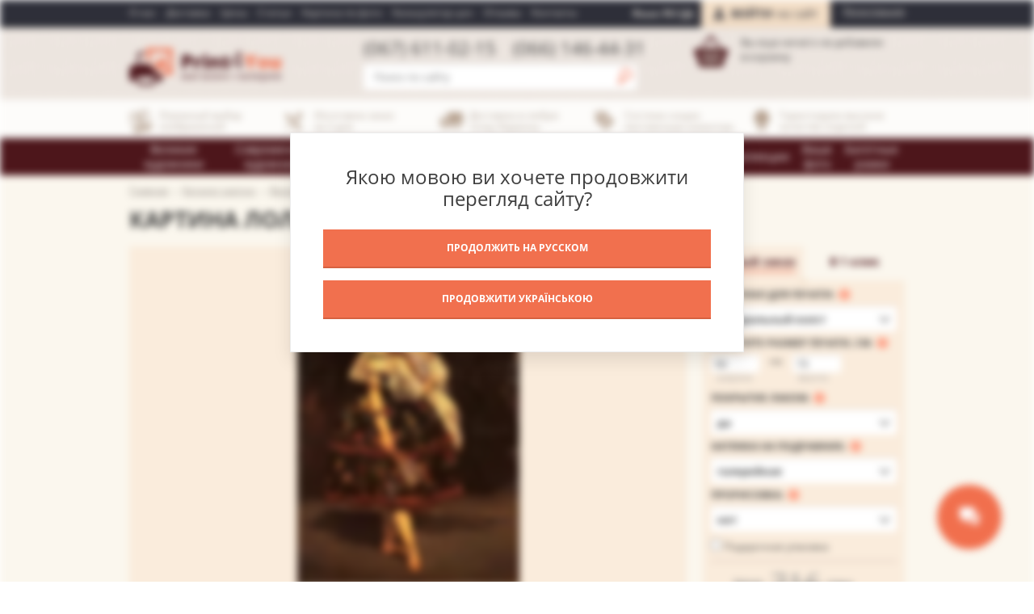

--- FILE ---
content_type: text/html; charset=UTF-8
request_url: https://print4you.com.ua/catalog/velikie-khudozhniki/mane-eduard/lola-iz-valensii/
body_size: 36983
content:

<!DOCTYPE html>
<!--[if lt IE 7 ]><html class="ie ie6" lang="en"> <![endif]--><!--[if IE 7 ]><html class="ie ie7" lang="en"> <![endif]--><!--[if IE 8 ]><html class="ie ie8" lang="en"> <![endif]--><!--[if (gte IE 9)|!(IE)]><!--><html class="not-ie" lang="ru"> <!--<![endif]-->
<head>
    <meta http-equiv="Content-Type" content="text/html; charset=UTF-8" />
    <meta name="SKYPE_TOOLBAR" content="SKYPE_TOOLBAR_PARSER_COMPATIBLE" />
    <meta http-equiv="X-UA-Compatible" content="IE=edge,chrome=1">
    <meta name="viewport" content="width=device-width, minimum-scale=1.0, maximum-scale=1.0, user-scalable=no">
    
    <title>Купить картину Лола из Валенсии – Мане Эдуард в Киеве, доступная цена в Украине: фото, описание | Интернет-галерея «Print4you»</title>
    
        
    <meta http-equiv="Content-Type" content="text/html; charset=UTF-8" />
<meta name="robots" content="index, follow" />
<meta name="description" content="Купить репродукцию картины Лола из Валенсии – Мане Эдуард в интернет-магазине «Print4you»  ✔ Заказать копию картины Лола из Валенсии – Мане Эдуард по выгодной цене в Киеве | Print4you.com.ua ✔ Оперативная доставка по всей Украине ✔ ☎ +38 (067) 611-02-15" />
<link rel="canonical" href="https://print4you.com.ua/catalog/velikie-khudozhniki/mane-eduard/lola-iz-valensii/" />
<script type="text/javascript" data-skip-moving="true">(function(w, d, n) {var cl = "bx-core";var ht = d.documentElement;var htc = ht ? ht.className : undefined;if (htc === undefined || htc.indexOf(cl) !== -1){return;}var ua = n.userAgent;if (/(iPad;)|(iPhone;)/i.test(ua)){cl += " bx-ios";}else if (/Android/i.test(ua)){cl += " bx-android";}cl += (/(ipad|iphone|android|mobile|touch)/i.test(ua) ? " bx-touch" : " bx-no-touch");cl += w.devicePixelRatio && w.devicePixelRatio >= 2? " bx-retina": " bx-no-retina";var ieVersion = -1;if (/AppleWebKit/.test(ua)){cl += " bx-chrome";}else if ((ieVersion = getIeVersion()) > 0){cl += " bx-ie bx-ie" + ieVersion;if (ieVersion > 7 && ieVersion < 10 && !isDoctype()){cl += " bx-quirks";}}else if (/Opera/.test(ua)){cl += " bx-opera";}else if (/Gecko/.test(ua)){cl += " bx-firefox";}if (/Macintosh/i.test(ua)){cl += " bx-mac";}ht.className = htc ? htc + " " + cl : cl;function isDoctype(){if (d.compatMode){return d.compatMode == "CSS1Compat";}return d.documentElement && d.documentElement.clientHeight;}function getIeVersion(){if (/Opera/i.test(ua) || /Webkit/i.test(ua) || /Firefox/i.test(ua) || /Chrome/i.test(ua)){return -1;}var rv = -1;if (!!(w.MSStream) && !(w.ActiveXObject) && ("ActiveXObject" in w)){rv = 11;}else if (!!d.documentMode && d.documentMode >= 10){rv = 10;}else if (!!d.documentMode && d.documentMode >= 9){rv = 9;}else if (d.attachEvent && !/Opera/.test(ua)){rv = 8;}if (rv == -1 || rv == 8){var re;if (n.appName == "Microsoft Internet Explorer"){re = new RegExp("MSIE ([0-9]+[\.0-9]*)");if (re.exec(ua) != null){rv = parseFloat(RegExp.$1);}}else if (n.appName == "Netscape"){rv = 11;re = new RegExp("Trident/.*rv:([0-9]+[\.0-9]*)");if (re.exec(ua) != null){rv = parseFloat(RegExp.$1);}}}return rv;}})(window, document, navigator);</script>



<link href="/bitrix/cache/css/s1/print4u-responsive/page_6a95d2934e12d86f660f38557c1a3ca6/page_6a95d2934e12d86f660f38557c1a3ca6.css?172294400550464" type="text/css"  rel="stylesheet" />
<link href="/bitrix/cache/css/s1/print4u-responsive/template_1e18b83dacb396d87df909e2c8a9148a/template_1e18b83dacb396d87df909e2c8a9148a.css?1722689210150005" type="text/css"  data-template-style="true"  rel="stylesheet" />



<link rel="alternate" hreflang="ru" href="https://print4you.com.ua/catalog/velikie-khudozhniki/mane-eduard/lola-iz-valensii/" />
<link rel="alternate" hreflang="uk" href="https://print4you.com.ua/ua/catalog/velikie-khudozhniki/mane-eduard/lola-iz-valensii/" />



    <meta name="google-site-verification" content="py_SUVnGxaDa6g3ij_AkWcWbzbXkUXUScIEb5hQTq2s" />
    <meta name='yandex-verification' content='55808359b76bcbc6' />

            <!-- Facebook Pixel Code -->
        <noscript>
    <img height="1" width="1" src="https://www.facebook.com/tr?id=2194661650551738&ev=PageView&noscript=1" />
    </noscript>
    <!-- End Facebook Pixel Code -->

    <!-- Global site tag (gtag.js) - Google Analytics -->
            
    </head>

<body class="blur-block">

        <div class="lang-warning">
        <div class="lang-warning-inner">
            <p class="title">Якою мовою ви хочете продовжити перегляд сайту?</p>
                            <a class="btn btn-primary" data-lang_url="javascript:void(0);" data-lang_id="ru">
                    Продолжить на Русском                </a>
                                <a class="btn btn-primary" data-lang_url="/ua/catalog/velikie-khudozhniki/mane-eduard/lola-iz-valensii/" data-lang_id="ua">
                    Продовжити Українською                </a>
                        </div>
    </div>
            <div id="wrap">
        <header class="header">
            <div class="mobile-sticky-headline">
                <div class="container">
                    <div class="top-panel">
                        <div class="menuPlace">
                            <a class="menu-link" href="#">
                                Меню<span class="arrow"></span>
                            </a>
                        </div>
                        <nav class="menu-top">
                        <ul>
    <li class="flat-menu-item hide-desktop auth-link popup-show bb1">
                <a href="#">
            Войти в личный кабинет        </a>
            </li>
    <li class="flat-menu-item two">
                <a href="/about/o-proekte/">
            О нас        </a>
            </li>
    <li class="flat-menu-item ">
                <a href="/about/oplata-i-dostavka/">
            Доставка        </a>
            </li>
    <li class="flat-menu-item ">
                <a href="/about/cena/">
            Цены        </a>
            </li>
    <li class="flat-menu-item ">
                <a href="/stati/">
            Статьи        </a>
            </li>
    <li class="flat-menu-item ">
                <a href="/kartina-po-photo/">
            Картина по фото        </a>
            </li>
    <li class="flat-menu-item ">
                <a href="/catalog/-/calc/">
            Калькулятор цен        </a>
            </li>
    <li class="flat-menu-item ">
                <a href="/reviews/">
            Отзывы        </a>
            </li>
    <li class="flat-menu-item ">
                <a href="/about/kontakty/">
            Контакты        </a>
            </li>
    <li class="flat-menu-item hide-desktop">
                <a href="/personal/">
            Личный кабинет        </a>
            </li>
    <li class="flat-menu-item hide-desktop lang-menu-item bt1">
            </li>
</ul>
                        </nav>
                                                <div class="auth">
                            <div class="language-selector">
                                <ul>
    <li>Язык:</li>
    <li class="active">
        <a href="javascript:void(0);" data-lang_url="javascript:void(0);" data-lang_id="ru" class="dark-color">RU</a>
    </li>
        <li class="">
        <a href="/ua/catalog/velikie-khudozhniki/mane-eduard/lola-iz-valensii/" data-lang_url="/ua/catalog/velikie-khudozhniki/mane-eduard/lola-iz-valensii/" data-lang_id="ua" class="dark-color">UA</a>
    </li>
    </ul>
                            </div>
                            	<!--noindex-->
	<div class="registration"><a href="/auth/?register=yes" rel="nofollow" class="popup-show">Регистрация</a><div class="popup block-hide popup-registration">
	<a class="close" data-hash_href="Iw==" >Закрыть</a>
	<div class="top">Регистрация</div>
	<div class="bottom">
		<form method="post" action="/catalog/velikie-khudozhniki/mane-eduard/lola-iz-valensii/" name="regform" enctype="multipart/form-data" id="sl-regform">
						
						
						<div class="line">
				<label>Имя, фамилия<span class="red">*</span>:</label>
				<input type="text" class="text" name="NAME_LAST_NAME" value="" />
				<input type="hidden" name="REGISTER[NAME]" value="">
				<input type="hidden" name="REGISTER[LAST_NAME]" value="">
			</div>
						
						<div class="line">
				<label>E-mail<span class="red">*</span>:</label>
				<input  class="text" type="text" name="REGISTER[EMAIL]" value="" />
				<input  type="hidden" name="REGISTER[LOGIN]" value="tmp" />
			</div>
						
						<div class="line">
				<label>Номер телефона<span class="red">*</span>:</label>
				<input size="30" class="text" type="text" name="REGISTER[PERSONAL_PHONE]" value="" />
			</div>
						
			<div class="line">
				<label>Пароль<span class="red">*</span>:</label>
				<input size="30" type="password" name="REGISTER[PASSWORD]" value="" autocomplete="off" class="text bx-auth-input text" />
							</div>
			
			<div class="line">
				<label>Подтверждение пароля<span class="red">*</span>:</label>
				<input size="30" class="text" type="password" name="REGISTER[CONFIRM_PASSWORD]" value="" autocomplete="off" />
			</div>

						<div id="captchaBlock">
				<div class="line">
				<label>Код на картинке<span class="red">*</span>:</label>
				<input type="text" class="text" name="captcha_word" maxlength="50" value="" />
				</div>
				<div id="whiteBlock">
					<img alt="" id="loaderImg" src="/local/templates/print4u-responsive/images/ajax-loader.gif" />
				</div>
				<input id="captchaSid" type="hidden" name="captcha_sid" value="00e231eafb1a80b909357180dbf370f8" />
				<img id="captchaImg" src="/bitrix/tools/captcha.php?captcha_sid=00e231eafb1a80b909357180dbf370f8" width="180" height="40" alt="CAPTCHA" />
			   	<a id="reloadCaptcha"  data-hash_href="Iw==" >Обновить</a>
			   	
			</div>
						
			<div class="line button">
				<input type="submit" class="submit btn" name="register_submit_button" value="Регистация" />
			</div>
		</form>
	</div>
</div>
</div>
	<div class="authBlock"><a class="auth-link popup-show" href="/auth/" rel="nofollow"><strong>Войти</strong> <span>на сайт</span></a>
		<div class="popup block-hide popup-auth">
			<a class="close" data-hash_href="Iw==">Закрыть</a>
			<div class="top">Вход на сайт</div>
			<div class="bottom">
				<form name="system_auth_form6zOYVN" method="post" target="_top" action="/catalog/velikie-khudozhniki/mane-eduard/lola-iz-valensii/">
															<input type="hidden" name="AUTH_FORM" value="Y" />
					<input type="hidden" name="TYPE" value="AUTH" />
										<div class="line">
						<label>E-mail:</label>
						<input type="text" class="text" name="USER_LOGIN" maxlength="50" value="" />
					</div>
					<div class="line">
						<label>Пароль:</label>
						<input type="password" class="text" name="USER_PASSWORD" maxlength="50" size="17" />
											</div>
											<div class="line">
							<input type="checkbox" class="styled" id="USER_REMEMBER_frm" name="USER_REMEMBER" value="Y" />
							Запомнить							<a href="/auth/?forgot_password=yes" rel="nofollow" class="forgot">Забыли пароль?</a>
						</div>
															<div class="line button">
						<input type="submit" class="submit btn" name="Login" value="Войти" />
					</div>								
				</form>						
			</div>
		</div>
		<!--<a class="auth-link out" href="#"><strong>Выйти</strong></a>-->
	</div>
	
<!--/noindex-->                        </div>
                        <div class="phones">
                            <a href="tel:+380676110215" class="number" data-bx-noindex="Y">(067) 611-02-15</a> <a href="tel:+380661464431" class="number" data-bx-noindex="Y">(066) 146-44-31</a>                        </div>
                    </div>
    
                    <div class="logo">
                        <a href="/" ><img src="/local/templates/print4u-responsive/images/logo.png" alt="Print4You - магазин-галерея" title="Print4You - магазин-галерея" width="188" height="48"></a>                    </div>
                    <div class="phones">
                        <a href="tel:+380676110215" class="number" data-bx-noindex="Y">(067) 611-02-15</a> <a href="tel:+380661464431" class="number" data-bx-noindex="Y">(066) 146-44-31</a>                    </div>
                    <div class="search">
                    	<div id="title-search">
	<form action="/search/">
		<input id="title-search-input" type="text" name="q" value="" size="40" maxlength="50" autocomplete="off" placeholder="Поиск по сайту" class="text" /><input type="submit" class="submit" title="Искать"/>
	</form>
	</div>
                    </div>
                    
<div class="basket basketNone">
	<div class="basket-counter">0</div>
		<div class="spacer">
		Вы еще ничего не&nbsp;добавили в&nbsp;корзину		<br />
		<br />
		<br />
	</div>
	</div>    
                </div>
                <div class="menu-links">
    <ul>
    	<li><span class="icon"><img alt="Принимаем заказы круглосуточно" src="/bitrix/templates/print4u/images/icons/pic_ico.png" title="Принимаем заказы круглосуточно"></span>Огромный выбор изображений</li>
    	<li><span class="icon"><img alt="Изготовим заказ за 2 дня" src="/bitrix/templates/print4u/images/icons/ico-date.png" title="Изготовим заказ за 2 дня"></span>Изготовим заказ <br>
    	 за 2 дня</li>
    	<li><span class="icon"><img alt="Доставим в любую точку Украины" src="/bitrix/templates/print4u/images/icons/ico-car.png" title="Доставим в любую точку Украины"></span>Доставим в любую точку Украины</li>
    	<li><span class="icon"><img alt="Система скидок постоянным клиентам" src="/bitrix/templates/print4u/images/icons/ico-sale.png" title="Система скидок постоянным клиентам"></span>Система скидок постоянным клиентам</li>
    	<li><span class="icon"><img alt="Гарантируем выосокое качество" src="/bitrix/templates/print4u/images/icons/ico-quality.png" title="Гарантируем высокое качество"></span>Гарантируем высокое качество изделий</li>
    </ul>
 </div>                <div class="menu">
                    <div class="container">
                        <div class="menuPlace">
                            <a data-hash_href="Iw==" class="menu-link">Каталог<span class="arrow"></span></a>
                        </div>
                        <nav>
                            
<ul class="mainMenu">

	
	
					<li><a href="/catalog/velikie-khudozhniki/" class="root-item-selected">Великие художники</a>
				<ul class="sub">
		
	
	

	
	
		
							<li><a href="/catalog/velikie-khudozhniki/ayvazovskiy-ivan/">Айвазовский Иван</a></li>
			
		
	
	

	
	
		
							<li><a href="/catalog/velikie-khudozhniki/boskh-ieronim/">Босх Иероним</a></li>
			
		
	
	

	
	
		
							<li><a href="/catalog/velikie-khudozhniki/botichelli-sandro/">Боттичелли Сандро</a></li>
			
		
	
	

	
	
		
							<li><a href="/catalog/velikie-khudozhniki/bugro-uilyamadolf/">Бугро Уильям-Адольф</a></li>
			
		
	
	

	
	
		
							<li><a href="/catalog/velikie-khudozhniki/buonarroti-mikelandzhelo/">Буонарроти Микеланджело</a></li>
			
		
	
	

	
	
		
							<li><a href="/catalog/velikie-khudozhniki/van-gog-vinsent/">Ван Гог Винсент</a></li>
			
		
	
	

	
	
		
							<li><a href="/catalog/velikie-khudozhniki/van-eyk-yan/">Ван Эйк Ян</a></li>
			
		
	
	

	
	
		
							<li><a href="/catalog/velikie-khudozhniki/vermeer-yan/">Вермеер Ян</a></li>
			
		
	
	

	
	
		
							<li><a href="/catalog/velikie-khudozhniki/vechellio-titsian/">Вечеллио Тициан</a></li>
			
		
	
	

	
	
		
							<li><a href="/catalog/velikie-khudozhniki/vlamink-moris-de/">Вламинк Морис Де</a></li>
			
		
	
	

	
	
		
							<li><a href="/catalog/velikie-khudozhniki/vrubel-mikhail-aleksandrovich/">Врубель Михаил</a></li>
			
		
	
	

	
	
		
							<li><a href="/catalog/velikie-khudozhniki/gogen-pol/">Гоген Поль</a></li>
			
		
	
	

	
	
		
							<li><a href="/catalog/velikie-khudozhniki/goyya-frantsisko/">Гойя Франсиско</a></li>
			
		
	
	

	
	
		
							<li><a href="/catalog/velikie-khudozhniki/da-vinchi-leonardo/">Да Винчи Леонардо</a></li>
			
		
	
	

	
	
		
							<li><a href="/catalog/velikie-khudozhniki/dali-salvador/">Дали Сальвадор</a></li>
			
		
	
	

	
	
		
							<li><a href="/catalog/velikie-khudozhniki/dega-edgar/">Дега Эдгар</a></li>
			
		
	
	

	
	
		
							<li><a href="/catalog/velikie-khudozhniki/kanaletto/">Каналетто</a></li>
			
		
	
	

	
	
		
							<li><a href="/catalog/velikie-khudozhniki/kandinskiy-vasiliy/">Кандинский Василий</a></li>
			
		
	
	

	
	
		
							<li><a href="/catalog/velikie-khudozhniki/karavadzho-mikelandzhelo-/">Караваджо Микеланджело </a></li>
			
		
	
	

	
	
		
							<li><a href="/catalog/velikie-khudozhniki/klimt-gustav/">Климт Густав</a></li>
			
		
	
	

	
	
		
							<li><a href="/catalog/velikie-khudozhniki/malevich-kazimir/">Малевич Казимир</a></li>
			
		
	
	

	
	
		
							<li class="item-selected"><a href="/catalog/velikie-khudozhniki/mane-eduard/">Мане Эдуард</a></li>
			
		
	
	

	
	
		
							<li><a href="/catalog/velikie-khudozhniki/matiss-anri/">Матисс Анри</a></li>
			
		
	
	

	
	
		
							<li><a href="/catalog/velikie-khudozhniki/mille-dzhon/">Милле Джон</a></li>
			
		
	
	

	
	
		
							<li><a href="/catalog/velikie-khudozhniki/modilyani-amedeo/">Модильяни Амедео</a></li>
			
		
	
	

	
	
		
							<li><a href="/catalog/velikie-khudozhniki/mone-klod/">Моне Клод</a></li>
			
		
	
	

	
	
		
							<li><a href="/catalog/velikie-khudozhniki/munk-edvard/">Мунк Эдвард</a></li>
			
		
	
	

	
	
		
							<li><a href="/catalog/velikie-khudozhniki/pikasso-pablo/">Пикассо Пабло</a></li>
			
		
	
	

	
	
		
							<li><a href="/catalog/velikie-khudozhniki/pissarro-kamil/">Писсарро Камиль</a></li>
			
		
	
	

	
	
		
							<li><a href="/catalog/velikie-khudozhniki/pollok-dzhekson/">Поллок Джексон</a></li>
			
		
	
	

	
	
		
							<li><a href="/catalog/velikie-khudozhniki/rafael-santi/">Рафаэль Санти</a></li>
			
		
	
	

	
	
		
							<li><a href="/catalog/velikie-khudozhniki/rembrandt-van-reyn/">Рембрандт ван Рейн</a></li>
			
		
	
	

	
	
		
							<li><a href="/catalog/velikie-khudozhniki/renuar-per-ogyust/">Ренуар Пьер Огюст</a></li>
			
		
	
	

	
	
		
							<li><a href="/catalog/velikie-khudozhniki/rotko-mark/">Ротко Марк</a></li>
			
		
	
	

	
	
		
							<li><a href="/catalog/velikie-khudozhniki/rubens-piter-paul/">Рубенс Питер Пауль</a></li>
			
		
	
	

	
	
		
							<li><a href="/catalog/velikie-khudozhniki/sezann-pol/">Сезанн Поль</a></li>
			
		
	
	

	
	
		
							<li><a href="/catalog/velikie-khudozhniki/sinyak-pol/">Синьяк Поль</a></li>
			
		
	
	

	
	
		
							<li><a href="/catalog/velikie-khudozhniki/sisley-alfred/">Сислей Альфред</a></li>
			
		
	
	

	
	
		
							<li><a href="/catalog/velikie-khudozhniki/terner-uilyam/">Тернер Уильям</a></li>
			
		
	
	

	
	
		
							<li><a href="/catalog/velikie-khudozhniki/shagal-mark/">Шагал Марк</a></li>
			
		
	
	

	
	
		
							<li><a href="/catalog/velikie-khudozhniki/shishkin-ivan/">Шишкин Иван</a></li>
			
		
	
	

	
	
		
							<li><a href="/catalog/velikie-khudozhniki/el-greko/">Эль Греко</a></li>
			
		
	
	

			</ul></li>	
	
					<li><a href="/catalog/sovremennye-khudozhniki/" class="root-item">Современные художники</a>
				<ul class="sub">
		
	
	

	
	
		
							<li><a href="/catalog/sovremennye-khudozhniki/cyc/">CYC</a></li>
			
		
	
	

	
	
		
							<li><a href="/catalog/sovremennye-khudozhniki/deckorator/">Deckorator</a></li>
			
		
	
	

	
	
		
							<li><a href="/catalog/sovremennye-khudozhniki/gd/">G&amp;D</a></li>
			
		
	
	

	
	
		
							<li><a href="/catalog/sovremennye-khudozhniki/husjak/">Husjak</a></li>
			
		
	
	

	
	
		
							<li><a href="/catalog/sovremennye-khudozhniki/fresh-stock/">Unknown Artist</a></li>
			
		
	
	

	
	
		
							<li><a href="/catalog/sovremennye-khudozhniki/avati-dzheyms/">Авати Джеймс</a></li>
			
		
	
	

	
	
		
							<li><a href="/catalog/sovremennye-khudozhniki/ayvi-dzherald/">Айви Джеральд</a></li>
			
		
	
	

	
	
		
							<li><a href="/catalog/sovremennye-khudozhniki/arnegger-aloiz/">Арнеггер Алоиз</a></li>
			
		
	
	

	
	
		
							<li><a href="/catalog/sovremennye-khudozhniki/afremov-leonid/">Афремов Леонид</a></li>
			
		
	
	

	
	
		
							<li><a href="/catalog/sovremennye-khudozhniki/hans-jochem-bakker/">Баккер Ханс Йохем </a></li>
			
		
	
	

	
	
		
							<li><a href="/catalog/sovremennye-khudozhniki/berns-kolin/">Бернс Колин</a></li>
			
		
	
	

	
	
		
							<li><a href="/catalog/sovremennye-khudozhniki/bleykli-khemish/">Блейкли Хэмиш</a></li>
			
		
	
	

	
	
		
							<li><a href="/catalog/sovremennye-khudozhniki/bolduin-enn/">Болдуин Энн</a></li>
			
		
	
	

	
	
		
							<li><a href="/catalog/sovremennye-khudozhniki/bolman-sheri/">Болман Шери</a></li>
			
		
	
	

	
	
		
							<li><a href="/catalog/sovremennye-khudozhniki/britto-romero/">Бритто Ромеро</a></li>
			
		
	
	

	
	
		
							<li><a href="/catalog/sovremennye-khudozhniki/benksi/">Бэнкси</a></li>
			
		
	
	

	
	
		
							<li><a href="/catalog/sovremennye-khudozhniki/vagemans-piter/">Вагеманс Питер</a></li>
			
		
	
	

	
	
		
							<li><a href="/catalog/sovremennye-khudozhniki/valenti-anna/">Валенти Анна</a></li>
			
		
	
	

	
	
		
							<li><a href="/catalog/sovremennye-khudozhniki/watts-clive+/">Ваттс Клайв</a></li>
			
		
	
	

	
	
		
							<li><a href="/catalog/sovremennye-khudozhniki/vereshchak-anna/">Верещак Анна</a></li>
			
		
	
	

	
	
		
							<li><a href="/catalog/sovremennye-khudozhniki/vettriano-dzhek/">Веттриано Джек</a></li>
			
		
	
	

	
	
		
							<li><a href="/catalog/sovremennye-khudozhniki/garri-lif/">Гарри Лиф</a></li>
			
		
	
	

	
	
		
							<li><a href="/catalog/sovremennye-khudozhniki/gonsalves-rob/">Гонсалвес Роб</a></li>
			
		
	
	

	
	
		
							<li><a href="/catalog/sovremennye-khudozhniki/delaver-omar/">Делавер Омар</a></li>
			
		
	
	

	
	
		
							<li><a href="/catalog/sovremennye-khudozhniki/dzhanilyatti-antonio/">Джанильятти Антонио</a></li>
			
		
	
	

	
	
		
							<li><a href="/catalog/sovremennye-khudozhniki/dzhonston-meri/">Джонстон Мэри</a></li>
			
		
	
	

	
	
		
							<li><a href="/catalog/sovremennye-khudozhniki/zhover-lui/">Жовер Луи</a></li>
			
		
	
	

	
	
		
							<li><a href="/catalog/sovremennye-khudozhniki/ivanov-evgeniy/">Иванов Евгений</a></li>
			
		
	
	

	
	
		
							<li><a href="/catalog/sovremennye-khudozhniki/iskusstvenyy-intellekt/">Искусственый Интеллект</a></li>
			
		
	
	

	
	
		
							<li><a href="/catalog/sovremennye-khudozhniki/kanate/">Канате</a></li>
			
		
	
	

	
	
		
							<li><a href="/catalog/sovremennye-khudozhniki/karakolla-art/">Караколла арт</a></li>
			
		
	
	

	
	
		
							<li><a href="/catalog/sovremennye-khudozhniki/kinkeyd-tomas/">Кинкейд Томас</a></li>
			
		
	
	

	
	
		
							<li><a href="/catalog/sovremennye-khudozhniki/klyuchnikov-vyacheslav/">Ключников Вячеслав</a></li>
			
		
	
	

	
	
		
							<li><a href="/catalog/sovremennye-khudozhniki/andre-kon/">Кон Андре </a></li>
			
		
	
	

	
	
		
							<li><a href="/catalog/sovremennye-khudozhniki/kopaniya-zbignev/">Копания Збигнев</a></li>
			
		
	
	

	
	
		
							<li><a href="/catalog/sovremennye-khudozhniki/kulianionak-liliya/">Кулианионак Лилия</a></li>
			
		
	
	

	
	
		
							<li><a href="/catalog/sovremennye-khudozhniki/kulik-rafal-/">Кулик Рафал </a></li>
			
		
	
	

	
	
		
							<li><a href="/catalog/sovremennye-khudozhniki/kuning-villem-de/">Кунинг Виллем де</a></li>
			
		
	
	

	
	
		
							<li><a href="/catalog/sovremennye-khudozhniki/likhtenshteyn-roy/">Лихтенштейн Рой</a></li>
			
		
	
	

	
	
		
							<li><a href="/catalog/sovremennye-khudozhniki/luadthong-tithi-/">Луатонг Тити</a></li>
			
		
	
	

	
	
		
							<li><a href="/catalog/sovremennye-khudozhniki/mann-dzheremi/">Манн Джереми</a></li>
			
		
	
	

	
	
		
							<li><a href="/catalog/sovremennye-khudozhniki/messeli-yokhan/">Мессели Йохан</a></li>
			
		
	
	

	
	
		
							<li><a href="/catalog/sovremennye-khudozhniki/neyman-leroy/">Нейман Лерой</a></li>
			
		
	
	

	
	
		
							<li><a href="/catalog/sovremennye-khudozhniki/neogradi-laslo/">Неогради Ласло</a></li>
			
		
	
	

	
	
		
							<li><a href="/catalog/sovremennye-khudozhniki/nikolov-ivaylo-/">Николов Ивайло </a></li>
			
		
	
	

	
	
		
							<li><a href="/catalog/sovremennye-khudozhniki/nilli-fransuaza-/">Нилли Франсуаза </a></li>
			
		
	
	

	
	
		
							<li><a href="/catalog/sovremennye-khudozhniki/fon-nongkran/">Нонгкран Фон</a></li>
			
		
	
	

	
	
		
							<li><a href="/catalog/sovremennye-khudozhniki/onika-ibe/">Оника Ибе</a></li>
			
		
	
	

	
	
		
							<li><a href="/catalog/sovremennye-khudozhniki/ostrovskiy-andrey/">Островский Андрей</a></li>
			
		
	
	

	
	
		
							<li><a href="/catalog/sovremennye-khudozhniki/pantsner-ales/">Панцнер Алес</a></li>
			
		
	
	

	
	
		
							<li><a href="/catalog/sovremennye-khudozhniki/pikule-natali/">Пикуле Натали</a></li>
			
		
	
	

	
	
		
							<li><a href="/catalog/sovremennye-khudozhniki/preston-reks/">Престон Рекс</a></li>
			
		
	
	

	
	
		
							<li><a href="/catalog/sovremennye-khudozhniki/ridel-devid/">Ридель Дэвид</a></li>
			
		
	
	

	
	
		
							<li><a href="/catalog/sovremennye-khudozhniki/roland-dzheff/">Роланд Джефф</a></li>
			
		
	
	

	
	
		
							<li><a href="/catalog/sovremennye-khudozhniki/sigou-edvard/">Сигоу Эдвард</a></li>
			
		
	
	

	
	
		
							<li><a href="/catalog/sovremennye-khudozhniki/simbari-nikola/">Симбари Никола</a></li>
			
		
	
	

	
	
		
							<li><a href="/catalog/sovremennye-khudozhniki/skoulz-stiven/">Скоулз Стивен</a></li>
			
		
	
	

	
	
		
							<li><a href="/catalog/sovremennye-khudozhniki/stanchev-kirill/">Станчев Кирилл</a></li>
			
		
	
	

	
	
		
							<li><a href="/catalog/sovremennye-khudozhniki/sun-sem-park/">Сун Сэм Парк</a></li>
			
		
	
	

	
	
		
							<li><a href="/catalog/sovremennye-khudozhniki/syao-chen/">Сяо Чен</a></li>
			
		
	
	

	
	
		
							<li><a href="/catalog/sovremennye-khudozhniki/tays-karolin-/">Тайс Каролин </a></li>
			
		
	
	

	
	
		
							<li><a href="/catalog/sovremennye-khudozhniki/vincenzo-taglio/">Талио Винченцо </a></li>
			
		
	
	

	
	
		
							<li><a href="/catalog/sovremennye-khudozhniki/tikhonova-svetlana-/">Тихонова Светлана </a></li>
			
		
	
	

	
	
		
							<li><a href="/catalog/sovremennye-khudozhniki/uollis-erik/">Уоллис Эрик</a></li>
			
		
	
	

	
	
		
							<li><a href="/catalog/sovremennye-khudozhniki/uorkhol-endi/">Уорхол Энди</a></li>
			
		
	
	

	
	
		
							<li><a href="/catalog/sovremennye-khudozhniki/fadkhlurrakhman/">Фадхлуррахман</a></li>
			
		
	
	

	
	
		
							<li><a href="/catalog/sovremennye-khudozhniki/fedro-tom/">Федро Том</a></li>
			
		
	
	

	
	
		
							<li><a href="/catalog/sovremennye-khudozhniki/fineyl-robert/">Финейл Роберт</a></li>
			
		
	
	

	
	
		
							<li><a href="/catalog/sovremennye-khudozhniki/phan-thu-trang/">Фэн Чу Тран</a></li>
			
		
	
	

	
	
		
							<li><a href="/catalog/sovremennye-khudozhniki/kheyton-brent/">Хейтон Брент</a></li>
			
		
	
	

	
	
		
							<li><a href="/catalog/sovremennye-khudozhniki/khitkot-peregrin/">Хиткот Перегрин</a></li>
			
		
	
	

	
	
		
							<li><a href="/catalog/sovremennye-khudozhniki/tszin-tsze-lin/">Цзинь Цзе Линь</a></li>
			
		
	
	

	
	
		
							<li><a href="/catalog/sovremennye-khudozhniki/elvgren-dzhil/">Элвгрен Джил</a></li>
			
		
	
	

	
	
		
							<li><a href="/catalog/sovremennye-khudozhniki/erenai/">Эренаи</a></li>
			
		
	
	

			</ul></li>	
	
					<li><a href="/catalog/russkie-khudozhniki/" class="root-item">Славянские Художники</a>
				<ul class="sub">
		
	
	

	
	
		
							<li><a href="/catalog/russkie-khudozhniki/afonin-aleksandr/">Афонин Александр</a></li>
			
		
	
	

	
	
		
							<li><a href="/catalog/russkie-khudozhniki/bessonov-boris/">Бессонов Борис</a></li>
			
		
	
	

	
	
		
							<li><a href="/catalog/russkie-khudozhniki/bryullov-karl/">Брюллов Карл</a></li>
			
		
	
	

	
	
		
							<li><a href="/catalog/russkie-khudozhniki/vasnetsov-viktor/">Васнецов Виктор</a></li>
			
		
	
	

	
	
		
							<li><a href="/catalog/russkie-khudozhniki/volkov-efim/">Волков Ефим</a></li>
			
		
	
	

	
	
		
							<li><a href="/catalog/russkie-khudozhniki/dubovskoy-nikolay/">Дубовской Николай</a></li>
			
		
	
	

	
	
		
							<li><a href="/catalog/russkie-khudozhniki/kamenev-lev/">Каменев Лев</a></li>
			
		
	
	

	
	
		
							<li><a href="/catalog/russkie-khudozhniki/klodt-mikhail/">Клодт Михаил</a></li>
			
		
	
	

	
	
		
							<li><a href="/catalog/russkie-khudozhniki/kondratenko-gavriil/">Кондратенко Гавриил</a></li>
			
		
	
	

	
	
		
							<li><a href="/catalog/russkie-khudozhniki/korovin-konstantin/">Коровин Константин</a></li>
			
		
	
	

	
	
		
							<li><a href="/catalog/russkie-khudozhniki/kryzhitskiy-konstantin/">Крыжицкий Константин</a></li>
			
		
	
	

	
	
		
							<li><a href="/catalog/russkie-khudozhniki/kuindzhi-arkhip/">Куинджи Архип</a></li>
			
		
	
	

	
	
		
							<li><a href="/catalog/russkie-khudozhniki/levitan-isaak/">Левитан Исаак</a></li>
			
		
	
	

	
	
		
							<li><a href="/catalog/russkie-khudozhniki/muravev-vladimir/">Муравьев Владимир</a></li>
			
		
	
	

	
	
		
							<li><a href="/catalog/russkie-khudozhniki/orlovskiy-vladimir/">Орловский Владимир</a></li>
			
		
	
	

	
	
		
							<li><a href="/catalog/russkie-khudozhniki/ostroukhov-ilya/">Остроухов Илья</a></li>
			
		
	
	

	
	
		
							<li><a href="/catalog/russkie-khudozhniki/polenov-vasiliy/">Поленов Василий</a></li>
			
		
	
	

	
	
		
							<li><a href="/catalog/russkie-khudozhniki/repin-ilya/">Репин Илья</a></li>
			
		
	
	

	
	
		
							<li><a href="/catalog/russkie-khudozhniki/rerikh-nikolay/">Рерих Николай</a></li>
			
		
	
	

	
	
		
							<li><a href="/catalog/russkie-khudozhniki/savrasov-aleksey/">Саврасов Алексей</a></li>
			
		
	
	

			</ul></li>	
	
					<li><a href="/catalog/khudozhniki-raznykh-vremen/" class="root-item">Художники разных времен</a>
				<ul class="sub">
		
	
	

	
	
		
							<li><a href="/catalog/khudozhniki-raznykh-vremen/anael/">Anael</a></li>
			
		
	
	

	
	
		
							<li><a href="/catalog/khudozhniki-raznykh-vremen/avgust-fon-zigen/">Август фон Зиген</a></li>
			
		
	
	

	
	
		
							<li><a href="/catalog/khudozhniki-raznykh-vremen/adam-yulius/">Адам Юлиус</a></li>
			
		
	
	

	
	
		
							<li><a href="/catalog/khudozhniki-raznykh-vremen/barbarini-emil-i-gustav/">Барбарини Эмиль и Густав</a></li>
			
		
	
	

	
	
		
							<li><a href="/catalog/khudozhniki-raznykh-vremen/bemer-genrikh/">Бемер Генрих</a></li>
			
		
	
	

	
	
		
							<li><a href="/catalog/khudozhniki-raznykh-vremen/bero-zhan/">Беро Жан</a></li>
			
		
	
	

	
	
		
							<li><a href="/catalog/khudozhniki-raznykh-vremen/bertelsen-yokhann/">Бертельсен Йоханн</a></li>
			
		
	
	

	
	
		
							<li><a href="/catalog/khudozhniki-raznykh-vremen/bisson-eduard/">Биссон Эдуард</a></li>
			
		
	
	

	
	
		
							<li><a href="/catalog/khudozhniki-raznykh-vremen/blanshar-antuan/">Бланшар Антуан</a></li>
			
		
	
	

	
	
		
							<li><a href="/catalog/khudozhniki-raznykh-vremen/breanski-alfred-de/">Бреански Альфред де</a></li>
			
		
	
	

	
	
		
							<li><a href="/catalog/khudozhniki-raznykh-vremen/breygel-piter-mladshiy/">Брейгель Питер Младший</a></li>
			
		
	
	

	
	
		
							<li><a href="/catalog/khudozhniki-raznykh-vremen/boudin-eugene/">Буден Эжен</a></li>
			
		
	
	

	
	
		
							<li><a href="/catalog/khudozhniki-raznykh-vremen/bushe-fransua/">Буше Франсуа</a></li>
			
		
	
	

	
	
		
							<li><a href="/catalog/khudozhniki-raznykh-vremen/galen-lalu-ezhen/">Гальен-Лалу Эжен</a></li>
			
		
	
	

	
	
		
							<li><a href="/catalog/khudozhniki-raznykh-vremen/garsia-rodrigez-manuel/">Гарсиа Родригез Мануэль</a></li>
			
		
	
	

	
	
		
							<li><a href="/catalog/khudozhniki-raznykh-vremen/goblval-kamilla/">Гобль-Валь Камилла</a></li>
			
		
	
	

	
	
		
							<li><a href="/catalog/khudozhniki-raznykh-vremen/grimshou-etkinson/">Гримшоу Эткинсон</a></li>
			
		
	
	

	
	
		
							<li><a href="/catalog/khudozhniki-raznykh-vremen/gris-khuan/">Грис Хуан</a></li>
			
		
	
	

	
	
		
							<li><a href="/catalog/khudozhniki-raznykh-vremen/gurlitt-luis/">Гурлитт Луис</a></li>
			
		
	
	

	
	
		
							<li><a href="/catalog/khudozhniki-raznykh-vremen/dzhaekl-genri/">Джаекл Генри</a></li>
			
		
	
	

	
	
		
							<li><a href="/catalog/khudozhniki-raznykh-vremen/domergue-jean-gabriel/">Домерг Жан-Габриэль</a></li>
			
		
	
	

	
	
		
							<li><a href="/catalog/khudozhniki-raznykh-vremen/zatska-khans/">Зацка Ханс</a></li>
			
		
	
	

	
	
		
							<li><a href="/catalog/khudozhniki-raznykh-vremen/kalam-aleksandr/">Калам Александр</a></li>
			
		
	
	

	
	
		
							<li><a href="/catalog/khudozhniki-raznykh-vremen/kaufman-adolf/">Кауфман Адольф</a></li>
			
		
	
	

	
	
		
							<li><a href="/catalog/khudozhniki-raznykh-vremen/kaufman-karl/">Кауфман Карл</a></li>
			
		
	
	

	
	
		
							<li><a href="/catalog/khudozhniki-raznykh-vremen/kortes-eduard-leon/">Кортес Эдуард Леон</a></li>
			
		
	
	

	
	
		
							<li><a href="/catalog/khudozhniki-raznykh-vremen/kruzman-frederik-marinus/">Крузман Фредерик Маринус</a></li>
			
		
	
	

	
	
		
							<li><a href="/catalog/khudozhniki-raznykh-vremen/lebask-anri/">Лебаск Анри</a></li>
			
		
	
	

	
	
		
							<li><a href="/catalog/khudozhniki-raznykh-vremen/lezhe-fernan/">Леже Фернан</a></li>
			
		
	
	

	
	
		
							<li><a href="/catalog/khudozhniki-raznykh-vremen/lepi-ferdinand/">Лепи Фердинанд</a></li>
			
		
	
	

	
	
		
							<li><a href="/catalog/khudozhniki-raznykh-vremen/lozhe-ashil/">Ложе Ашиль</a></li>
			
		
	
	

	
	
		
							<li><a href="/catalog/khudozhniki-raznykh-vremen/luazo-gustav/">Луазо Густав</a></li>
			
		
	
	

	
	
		
							<li><a href="/catalog/khudozhniki-raznykh-vremen/magritt-rene/">Магритт Рене</a></li>
			
		
	
	

	
	
		
							<li><a href="/catalog/khudozhniki-raznykh-vremen/marten-anri/">Мартен Анри</a></li>
			
		
	
	

	
	
		
							<li><a href="/catalog/khudozhniki-raznykh-vremen/melbyu-anton/">Мельбю Антон</a></li>
			
		
	
	

	
	
		
							<li><a href="/catalog/khudozhniki-raznykh-vremen/milner-karl/">Мильнер Карл</a></li>
			
		
	
	

	
	
		
							<li><a href="/catalog/khudozhniki-raznykh-vremen/mondrian-pit/">Мондриан Пит</a></li>
			
		
	
	

	
	
		
							<li><a href="/catalog/khudozhniki-raznykh-vremen/montezen-per/">Монтезен Пьер</a></li>
			
		
	
	

	
	
		
							<li><a href="/catalog/khudozhniki-raznykh-vremen/neizvestnyy-khudozhnik/">Неизвестный художник</a></li>
			
		
	
	

	
	
		
							<li><a href="/catalog/khudozhniki-raznykh-vremen/odelmark-frants-vilgelm/">Одельмарк Франц Вильгельм</a></li>
			
		
	
	

	
	
		
							<li><a href="/catalog/khudozhniki-raznykh-vremen/ort-dzhon/">Орт Джон</a></li>
			
		
	
	

	
	
		
							<li><a href="/catalog/khudozhniki-raznykh-vremen/reyna-antonio-mariya-de/">Рейна Антонио Мария де</a></li>
			
		
	
	

	
	
		
							<li><a href="/catalog/khudozhniki-raznykh-vremen/reysdal-yakob-van/">Рейсдал Якоб ван</a></li>
			
		
	
	

	
	
		
							<li><a href="/catalog/khudozhniki-raznykh-vremen/ortega-martin-riko/">Рико Ортега Мартин </a></li>
			
		
	
	

	
	
		
							<li><a href="/catalog/khudozhniki-raznykh-vremen/richards-uilyam-trost/">Ричардс Уильям Трост</a></li>
			
		
	
	

	
	
		
							<li><a href="/catalog/khudozhniki-raznykh-vremen/ronner-knip-genrietta/">Роннер-Книп Генриетта</a></li>
			
		
	
	

	
	
		
							<li><a href="/catalog/khudozhniki-raznykh-vremen/santoro-rubens/">Санторо Рубенс</a></li>
			
		
	
	

	
	
		
							<li><a href="/catalog/khudozhniki-raznykh-vremen/toma-yozef/">Тома Йозеф</a></li>
			
		
	
	

	
	
		
							<li><a href="/catalog/khudozhniki-raznykh-vremen/tomassin-dezire/">Томассен Дезире</a></li>
			
		
	
	

	
	
		
							<li><a href="/catalog/khudozhniki-raznykh-vremen/ukiee/">Укие-э</a></li>
			
		
	
	

	
	
		
							<li><a href="/catalog/khudozhniki-raznykh-vremen/unterberger-frants/">Унтербергер Франц</a></li>
			
		
	
	

	
	
		
							<li><a href="/catalog/khudozhniki-raznykh-vremen/flier-karl/">Флиер Карл</a></li>
			
		
	
	

	
	
		
							<li><a href="/catalog/khudozhniki-raznykh-vremen/khalauska-lyudvig-/">Халауска Людвиг </a></li>
			
		
	
	

	
	
		
							<li><a href="/catalog/khudozhniki-raznykh-vremen/hardi-kheyvud/">Харди Хейвуд</a></li>
			
		
	
	

	
	
		
							<li><a href="/catalog/khudozhniki-raznykh-vremen/khundertvasser-fridensraykh/">Хундертвассер Фриденсрайх</a></li>
			
		
	
	

	
	
		
							<li><a href="/catalog/khudozhniki-raznykh-vremen/khotsberg-olle/">Хьотсберг Олле</a></li>
			
		
	
	

	
	
		
							<li><a href="/catalog/khudozhniki-raznykh-vremen/shevchenko-taras/">Шевченко Тарас</a></li>
			
		
	
	

	
	
		
							<li><a href="/catalog/khudozhniki-raznykh-vremen/esher-maurits/">Эшер Мауриц</a></li>
			
		
	
	

			</ul></li>	
	
					<li><a href="/catalog/fotografii/" class="root-item">Фотографии</a>
				<ul class="sub">
		
	
	

	
	
		
							<li><a href="/catalog/fotografii/avto-moto/">Авто-мото</a></li>
			
		
	
	

	
	
		
							<li><a href="/catalog/fotografii/goroda/">Город</a></li>
			
		
	
	

	
	
		
							<li><a href="/catalog/fotografii/dekor/">Декор</a></li>
			
		
	
	

	
	
		
							<li><a href="/catalog/fotografii/eda-napitki/">Еда-напитки</a></li>
			
		
	
	

	
	
		
							<li><a href="/catalog/fotografii/zhivotnye/">Животные</a></li>
			
		
	
	

	
	
		
							<li><a href="/catalog/fotografii/znamenitosti/">Знаменитости</a></li>
			
		
	
	

	
	
		
							<li><a href="/catalog/fotografii/-kosmos/">Космос</a></li>
			
		
	
	

	
	
		
							<li><a href="/catalog/fotografii/muzyka/">Музыка</a></li>
			
		
	
	

	
	
		
							<li><a href="/catalog/fotografii/panoramy/">Панорамы</a></li>
			
		
	
	

	
	
		
							<li><a href="/catalog/fotografii/priroda/">Природа</a></li>
			
		
	
	

	
	
		
							<li><a href="/catalog/fotografii/tsvety/">Цветы</a></li>
			
		
	
	

	
	
		
							<li><a href="/catalog/fotografii/cherno-beloe/">Черно-белое</a></li>
			
		
	
	

			</ul></li>	
	
					<li><a href="/catalog/modulnye-kartiny/" class="root-item">Модульные картины</a>
				<ul class="sub">
		
	
	

	
	
		
							<li><a href="/catalog/modulnye-kartiny/iz-trekh-chastey/">Из трех частей</a></li>
			
		
	
	

	
	
		
							<li><a href="/catalog/modulnye-kartiny/iz-chetyrekh-chastey/">Из четырех частей</a></li>
			
		
	
	

	
	
		
							<li><a href="/catalog/modulnye-kartiny/iz-pyati-chastey/">Из пяти частей</a></li>
			
		
	
	

	
	
		
							<li><a href="/catalog/modulnye-kartiny/drugie-modulnye-kartiny/">Другие модульные картины</a></li>
			
		
	
	

	
	
		
							<li><a href="/catalog/triptikhi/vytyanutye-triptikhi/">Вытянутые</a></li>
			
		
	
	

	
	
		
							<li><a href="/catalog/triptikhi/kvadratnye-triptikhi/">Квадратные</a></li>
			
		
	
	

	
	
		
							<li><a href="/catalog/triptikhi/s-neravnymi-chastyami/">С неравными частями</a></li>
			
		
	
	

			</ul></li>	
	
					<li><a href="/catalog/kollektsii/" class="root-item">Коллекции</a>
				<ul class="sub">
		
	
	

	
	
		
							<li><a href="/catalog/kollektsii/kartiny-dlya-spalni/">Картины в спальню</a></li>
			
		
	
	

	
	
		
							<li><a href="/catalog/kollektsii/kartiny-dlya-kukhni/">Картины на кухню</a></li>
			
		
	
	

	
	
		
							<li><a href="/catalog/kollektsii/kartiny-v-gostinuyu/">Картины в гостиную</a></li>
			
		
	
	

	
	
		
							<li><a href="/catalog/kollektsii/kartiny-dlya-ofisa/">Картины для офиса</a></li>
			
		
	
	

	
	
		
							<li><a href="/catalog/kollektsii/kartiny-dlya-kafe-i-restoranov/">Картины для кафе</a></li>
			
		
	
	

	
	
		
							<li><a href="/catalog/kollektsii/kartini-peyzazh/">Пейзаж</a></li>
			
		
	
	

	
	
		
							<li><a href="/catalog/kollektsii/kartini-tsvety/">Цветы</a></li>
			
		
	
	

	
	
		
							<li><a href="/catalog/kollektsii/abstraktsii/">Абстракции</a></li>
			
		
	
	

	
	
		
							<li><a href="/catalog/kollektsii/gorodskoy-peyzaz/">Городской пейзаж</a></li>
			
		
	
	

	
	
		
							<li><a href="/catalog/kollektsii/kartiny-anastisii-ponamarevoy/">Картины Анастисии Понoмаревой</a></li>
			
		
	
	

	
	
		
							<li><a href="/catalog/kollektsii/starye-karty/">Карты на стену</a></li>
			
		
	
	

	
	
		
							<li><a href="/catalog/kollektsii/natyurmort/">Натюрморт</a></li>
			
		
	
	

	
	
		
							<li><a href="/catalog/kollektsii/yaponskaya-zhivopis/">Японская живопись</a></li>
			
		
	
	

	
	
		
							<li><a href="/catalog/kollektsii/religiya/">Религия</a></li>
			
		
	
	

	
	
		
							<li><a href="/catalog/kollektsii/izvestnye-kartiny/">Известные</a></li>
			
		
	
	

	
	
		
							<li><a href="/catalog/kollektsii/kartini-dlya-detey/">Для детей</a></li>
			
		
	
	

	
	
		
							<li><a href="/catalog/kollektsii/motivatsionnye-postery-i-plakaty/">Мотивационные постеры и плакаты</a></li>
			
		
	
	

	
	
		
							<li><a href="/catalog/kollektsii/korabli1/">Корабли</a></li>
			
		
	
	

	
	
		
							<li><a href="/catalog/kollektsii/fentezi/">Фэнтези</a></li>
			
		
	
	

	
	
		
							<li><a href="/catalog/kollektsii/grafika/">Графика</a></li>
			
		
	
	

	
	
		
							<li><a href="/catalog/kollektsii/risunki-velikikh/">Картины карандашом</a></li>
			
		
	
	

	
	
		
							<li><a href="/catalog/kollektsii/kartiny-so-skidkoy/">Со скидкой</a></li>
			
		
	
	

	
	
		
							<li><a href="/catalog/kollektsii/karta-mira-na-stenu/">Карта мира на стену</a></li>
			
		
	
	

	
	
		
							<li><a href="/catalog/kollektsii/akvareli/">Акварели</a></li>
			
		
	
	

	
	
		
							<li><a href="/catalog/kollektsii/raznoe/">Разное</a></li>
			
		
	
	

	
	
		
							<li><a href="/catalog/triptikhi/">Триптихи</a></li>
			
		
	
	

			</ul></li>	
	
		
							<li><a href="/catalog/-/vashe-foto/" class="root-item">Ваше фото</a></li>
			
		
	
	

	
	
					<li><a href="/catalog/ramki/" class="root-item">Багетные рамки</a>
				<ul class="sub">
		
	
	

	
	
		
							<li><a href="/catalog/ramki/bolshie-ramki-dlya-foto/">Большие рамки для фото</a></li>
			
		
	
	

	
	
		
							<li><a href="/catalog/ramki/malenkie-ramki-dlya-foto/">Маленькие рамки для фото</a></li>
			
		
	
	

	
	
		
							<li><a href="/catalog/ramki/ramki-dlya-vyshivki/">Рамки для вышивки</a></li>
			
		
	
	

	
	
		
							<li><a href="/catalog/ramki/ramki-dlya-foto/">Рамки для фото</a></li>
			
		
	
	

	
	
		
							<li><a href="/catalog/ramki/serebryanye-ramki-dlya-foto/">Серебряные рамки для фото</a></li>
			
		
	
	

	
	
		
							<li><a href="/catalog/ramki/chernye-ramki-dlya-foto/">Черные рамки для фото</a></li>
			
		
	
	

	</ul></li>
</ul>
                        </nav>
                    </div>
                </div>
            </div>
        </header>

        <div class="content wide">
                    <main class="contentWide">
                <div class="pinkBg">
                    <div class="container">
                                                    <nav class="breadcrumbs"><ul itemscope itemtype="http://schema.org/BreadcrumbList"><li itemprop="itemListElement" itemscope itemtype="http://schema.org/ListItem"><a itemprop="item" href="/" title="Главная"> <span itemprop="name">Главная</span><meta itemprop="position" content="1" /></a></li><li itemprop="itemListElement" itemscope itemtype="http://schema.org/ListItem"><a itemprop="item" href="/catalog/" title="Каталог картин"> <span itemprop="name">Каталог картин</span><meta itemprop="position" content="2" /></a></li><li itemprop="itemListElement" itemscope itemtype="http://schema.org/ListItem"><a itemprop="item" href="/catalog/velikie-khudozhniki/" title="Великие художники"> <span itemprop="name">Великие художники</span><meta itemprop="position" content="3" /></a></li><li itemprop="itemListElement" itemscope itemtype="http://schema.org/ListItem"><a itemprop="item" href="/catalog/velikie-khudozhniki/mane-eduard/" title="Эдуарда Мане"> <span itemprop="name">Эдуарда Мане</span><meta itemprop="position" content="4" /></a></li></ul></nav>                            <h1>Картина Лола из Валенсии – Мане Эдуард</h1>                        <div class="container main-container">
<article itemscope itemtype="http://schema.org/Product">
    <div class="main-select detail-page">
    <meta itemprop="brand" content="Print4you">

    <div class="container equal-blocks">
        <div class="select-picture detailPictures left-block equal-block">
            <div class="picturePrewiev">
                <div style="display:none" itemprop="name">Лола из Валенсии</div>
                <div class="frame" id="frame">
                        <a class="zoom "  href="/upload/iblock/9ad/9adceb44d99524090c6ee94c9da83d5f.jpg">
                            <img class="picture" itemprop="image" src="/upload/resize_cache/iblock/9ad/640_400_1/9adceb44d99524090c6ee94c9da83d5f.jpg" alt="Картина Лола из Валенсии - Мане Эдуард " width="275" height="400">
                        </a>
                        <div class="preload"></div>
                    </div>
                    
            </div>
                                                            <div id="detailCarousel" >
                        <div class="images_container">
                            <ul class="detailList frames">
                                <li class="noframe" id="">
                                    <img src="/local/templates/print4u-responsive/images/no-frame.jpg" alt=""/>
                                    <div class="caption"><span class="size22"></span><span class="price"></span><span class="size11"></span></div>
                                </li>
                            <li id="095-048" data-frame_width="2"><img src="/upload/iblock/fbc/fbc25dad85ee2cb56caf2cb4e3075f55.jpg" width="83" height="83" alt="095-048"/><div class="caption">
                                    <span class="size22">2 см</span><span class="price" title="83">83 грн/м</span><span class="size11">095-048</span></div>
                                </li>
                                <li id="149-06t" data-frame_width="2"><img src="/upload/iblock/f05/f05c58671a04029b1534f0478635864a.jpg" width="83" height="83" alt="149-06t"/><div class="caption">
                                    <span class="size22">2 см</span><span class="price" title="179">179 грн/м</span><span class="size11">149-06t</span></div>
                                </li>
                                <li id="149-w1t" data-frame_width="2"><img src="/upload/iblock/bc9/bc9f0b9315aa7df6b4db1d250b256f47.jpg" width="83" height="83" alt="149-w1t"/><div class="caption">
                                    <span class="size22">2 см</span><span class="price" title="179">179 грн/м</span><span class="size11">149-w1t</span></div>
                                </li>
                                <li id="2028-355" data-frame_width="2"><img src="/upload/iblock/681/6814a15eebd469d40a69be9e9405c104.png" width="83" height="83" alt="2028-355"/><div class="caption">
                                    <span class="size22">2 см</span><span class="price" title="179">179 грн/м</span><span class="size11">2028-355</span></div>
                                </li>
                                <li id="149-161" data-frame_width="2"><img src="/upload/iblock/8d4/8d46148464031d00666138fbdd4f1f2e.jpg" width="83" height="83" alt="149-161"/><div class="caption">
                                    <span class="size22">2 см</span><span class="price" title="179">179 грн/м</span><span class="size11">149-161</span></div>
                                </li>
                                <li id="149-801g" data-frame_width="2"><img src="/upload/iblock/060/060ec9a0835b846b3d384fe5b98a08e6.jpg" width="83" height="82" alt="149-801g"/><div class="caption">
                                    <span class="size22">2 см</span><span class="price" title="179">179 грн/м</span><span class="size11">149-801g</span></div>
                                </li>
                                <li id="275-06t" data-frame_width="2"><img src="/upload/iblock/8b5/8b5924905a08401b87e716660dd3d488.png" width="83" height="82" alt="275-06t"/><div class="caption">
                                    <span class="size22">2 см</span><span class="price" title="92">92 грн/м</span><span class="size11">275-06t</span></div>
                                </li>
                                <li id="275-w1t" data-frame_width="2"><img src="/upload/iblock/694/694fabbcecc1c74b7e4e4b960090cfd0.jpg" width="83" height="83" alt="275-w1t"/><div class="caption">
                                    <span class="size22">2 см</span><span class="price" title="92">92 грн/м</span><span class="size11">275-w1t</span></div>
                                </li>
                                <li id="3020-03" data-frame_width="3"><img class="lazy" data-src="/upload/iblock/385/385b318a60ec1b279be1173541480af6.jpg" width="83" height="83" alt="3020-03"/><div class="caption">
                                    <span class="size22">3 см</span><span class="price" title="143">143 грн/м</span><span class="size11">3020-03</span></div>
                                </li>
                                <li id="3020-04" data-frame_width="3"><img class="lazy" data-src="/upload/iblock/25c/25cdd6745cb1447920cce3cb5f5742b3.jpg" width="83" height="83" alt="3020-04"/><div class="caption">
                                    <span class="size22">3 см</span><span class="price" title="143">143 грн/м</span><span class="size11">3020-04</span></div>
                                </li>
                                <li id="3020-46" data-frame_width="3"><img class="lazy" data-src="/upload/iblock/457/457235952376cf06d451014cb4415a2f.jpg" width="83" height="83" alt="3020-46"/><div class="caption">
                                    <span class="size22">3 см</span><span class="price" title="143">143 грн/м</span><span class="size11">3020-46</span></div>
                                </li>
                                <li id="3022-261" data-frame_width="3"><img class="lazy" data-src="/upload/iblock/f07/f07477fd7576e0656863a3596c1aec67.jpg" width="83" height="83" alt="3022-261"/><div class="caption">
                                    <span class="size22">3 см</span><span class="price" title="148">148 грн/м</span><span class="size11">3022-261</span></div>
                                </li>
                                <li id="3022-262" data-frame_width="3"><img class="lazy" data-src="/upload/iblock/008/0084894bde618b33f712b4f094d7a5ba.jpg" width="83" height="83" alt="3022-262"/><div class="caption">
                                    <span class="size22">3 см</span><span class="price" title="148">148 грн/м</span><span class="size11">3022-262</span></div>
                                </li>
                                <li id="3022-284" data-frame_width="3"><img class="lazy" data-src="/upload/iblock/9a2/9a2391d9bdbca49a6cc66b0a9bbf5783.jpg" width="83" height="81" alt="3022-284"/><div class="caption">
                                    <span class="size22">3 см</span><span class="price" title="148">148 грн/м</span><span class="size11">3022-284</span></div>
                                </li>
                                <li id="3022-289" data-frame_width="3"><img class="lazy" data-src="/upload/iblock/89b/89bfa9a27188ce5852c5d8d7d1f6a3e9.jpg" width="83" height="83" alt="3022-289"/><div class="caption">
                                    <span class="size22">3 см</span><span class="price" title="148">148 грн/м</span><span class="size11">3022-289</span></div>
                                </li>
                                <li id="3022-299" data-frame_width="3"><img class="lazy" data-src="/upload/iblock/f7e/f7efc9aa90c96b373a700c661362355c.jpg" width="83" height="83" alt="3022-299"/><div class="caption">
                                    <span class="size22">3 см</span><span class="price" title="148">148 грн/м</span><span class="size11">3022-299</span></div>
                                </li>
                                <li id="3415-5269" data-frame_width="3,4"><img class="lazy" data-src="/upload/iblock/9c6/9c69a05591b3f085cdd98410baed1a39.png" width="83" height="82" alt="3415-5269"/><div class="caption">
                                    <span class="size22">3,4 см</span><span class="price" title="148">148 грн/м</span><span class="size11">3415-5269</span></div>
                                </li>
                                <li id="3220-16082" data-frame_width="3,2"><img class="lazy" data-src="/upload/iblock/551/551b04f6be99a3d113ac210874f9c2e1.jpg" width="83" height="83" alt="3220-16082"/><div class="caption">
                                    <span class="size22">3,2 см</span><span class="price" title="148">148 грн/м</span><span class="size11">3220-16082</span></div>
                                </li>
                                <li id="3220-5135" data-frame_width="3,2"><img class="lazy" data-src="/upload/iblock/a30/a30a24daba8772caae4faab4b1ead7a1.jpg" width="83" height="83" alt="3220-5135"/><div class="caption">
                                    <span class="size22">3,2 см</span><span class="price" title="148">148 грн/м</span><span class="size11">3220-5135</span></div>
                                </li>
                                <li id="3220-7172" data-frame_width="3,2"><img class="lazy" data-src="/upload/iblock/d7f/d7f1feb572134d97065e3d5e23f59bd3.jpg" width="83" height="83" alt="3220-7172"/><div class="caption">
                                    <span class="size22">3,2 см</span><span class="price" title="148">148 грн/м</span><span class="size11">3220-7172</span></div>
                                </li>
                                <li id="3220-7191" data-frame_width="3,2"><img class="lazy" data-src="/upload/iblock/0cc/0cced075a795df770610620b8a71514e.jpg" width="83" height="83" alt="3220-7191"/><div class="caption">
                                    <span class="size22">3,2 см</span><span class="price" title="148">148 грн/м</span><span class="size11">3220-7191</span></div>
                                </li>
                                <li id="3415-1112" data-frame_width="3,4"><img class="lazy" data-src="/upload/iblock/fc2/fc2b1c84ed521f47c99d183a3d16850e.png" width="83" height="82" alt="3415-1112"/><div class="caption">
                                    <span class="size22">3,4 см</span><span class="price" title="148">148 грн/м</span><span class="size11">3415-1112</span></div>
                                </li>
                                <li id="3422-03" data-frame_width="3,4"><img class="lazy" data-src="/upload/iblock/ca7/ca75dbdba6509a99d88e601391e9b6d5.jpg" width="83" height="83" alt="3422-03"/><div class="caption">
                                    <span class="size22">3,4 см</span><span class="price" title="200">200 грн/м</span><span class="size11">3422-03</span></div>
                                </li>
                                <li id="3422-06" data-frame_width="3,4"><img class="lazy" data-src="/upload/iblock/b0d/b0d29cad18c81013e9d7af23eb058e2f.jpg" width="83" height="83" alt="3422-06"/><div class="caption">
                                    <span class="size22">3,4 см</span><span class="price" title="200">200 грн/м</span><span class="size11">3422-06</span></div>
                                </li>
                                <li id="3422-258" data-frame_width="3,4"><img class="lazy" data-src="/upload/iblock/05d/05dc341b9d665b8150d67de8733e0ff8.jpg" width="83" height="83" alt="3422-258"/><div class="caption">
                                    <span class="size22">3,4 см</span><span class="price" title="200">200 грн/м</span><span class="size11">3422-258</span></div>
                                </li>
                                <li id="3422-283g" data-frame_width="3,4"><img class="lazy" data-src="/upload/iblock/b20/b20ba0cb52c96e130ce786d55f88d2e9.jpg" width="83" height="83" alt="3422-283g"/><div class="caption">
                                    <span class="size22">3,4 см</span><span class="price" title="200">200 грн/м</span><span class="size11">3422-283g</span></div>
                                </li>
                                <li id="3523-1284" data-frame_width="3,5"><img class="lazy" data-src="/upload/iblock/4b2/4b26140266e3bc1fc5def86d7ea88ab8.jpg" width="83" height="83" alt="3523-1284"/><div class="caption">
                                    <span class="size22">3,5 см</span><span class="price" title="152">152 грн/м</span><span class="size11">3523-1284</span></div>
                                </li>
                                <li id="3523-1648" data-frame_width="3,5"><img class="lazy" data-src="/upload/iblock/f6e/f6e0735b829b4d30658ee300b1dc59b3.jpg" width="83" height="83" alt="3523-1648"/><div class="caption">
                                    <span class="size22">3,5 см</span><span class="price" title="152">152 грн/м</span><span class="size11">3523-1648</span></div>
                                </li>
                                <li id="2238-381" data-frame_width="4"><img class="lazy" data-src="/upload/iblock/389/38933efb61640662ef90b92854e4e95b.jpg" width="83" height="83" alt="2238-381"/><div class="caption">
                                    <span class="size22">4 см</span><span class="price" title="146">146 грн/м</span><span class="size11">2238-381</span></div>
                                </li>
                                <li id="2238-631" data-frame_width="4"><img class="lazy" data-src="/upload/iblock/701/701af9510f5a18c19e1cfb1b19a4fd2c.jpg" width="83" height="83" alt="2238-631"/><div class="caption">
                                    <span class="size22">4 см</span><span class="price" title="146">146 грн/м</span><span class="size11">2238-631</span></div>
                                </li>
                                <li id="4035A-06" data-frame_width="4"><img class="lazy" data-src="/upload/iblock/1e0/1e00215cbc8e04b3bc4d0dfc43aaec41.jpg" width="83" height="81" alt="4035A-06"/><div class="caption">
                                    <span class="size22">4 см</span><span class="price" title="332">332 грн/м</span><span class="size11">4035A-06</span></div>
                                </li>
                                <li id="4035A-267" data-frame_width="4"><img class="lazy" data-src="/upload/iblock/5e9/5e9c8a488f3d746a9d05fc53cdbe90e1.jpg" width="83" height="81" alt="4035A-267"/><div class="caption">
                                    <span class="size22">4 см</span><span class="price" title="332">332 грн/м</span><span class="size11">4035A-267</span></div>
                                </li>
                                <li id="sm004-015-3s" data-frame_width="4"><img class="lazy" data-src="/upload/iblock/bd0/bd00e1a7ad3d37df027f4a8b87f97ff6.jpg" width="83" height="83" alt="sm004-015-3s"/><div class="caption">
                                    <span class="size22">4 см</span><span class="price" title="188">188 грн/м</span><span class="size11">sm004-015-3s</span></div>
                                </li>
                                <li id="sm004-1120" data-frame_width="4"><img class="lazy" data-src="/upload/iblock/487/4878dc171f12b8d3138bf977182382c6.jpg" width="83" height="83" alt="sm004-1120"/><div class="caption">
                                    <span class="size22">4 см</span><span class="price" title="188">188 грн/м</span><span class="size11">sm004-1120</span></div>
                                </li>
                                <li id="p1110-446" data-frame_width="4"><img class="lazy" data-src="/upload/iblock/4c9/4c9841627eccab8e88a6236f49495de4.jpg" width="83" height="82" alt="p1110-446"/><div class="caption">
                                    <span class="size22">4 см</span><span class="price" title="212">212 грн/м</span><span class="size11">p1110-446</span></div>
                                </li>
                                <li id="p1110-447" data-frame_width="4"><img class="lazy" data-src="/upload/iblock/a5a/a5a07713dd9f3a7146979d809819963c.jpg" width="83" height="82" alt="p1110-447"/><div class="caption">
                                    <span class="size22">4 см</span><span class="price" title="212">212 грн/м</span><span class="size11">p1110-447</span></div>
                                </li>
                                <li id="p1110-520" data-frame_width="4"><img class="lazy" data-src="/upload/iblock/a0f/a0f795e2ea8b77b978aff569d4b35500.jpg" width="83" height="82" alt="p1110-520"/><div class="caption">
                                    <span class="size22">4 см</span><span class="price" title="212">212 грн/м</span><span class="size11">p1110-520</span></div>
                                </li>
                                <li id="p1110-613" data-frame_width="4"><img class="lazy" data-src="/upload/iblock/9a1/9a1797e7ec06a1f5417fbb46394ae56c.jpg" width="83" height="83" alt="p1110-613"/><div class="caption">
                                    <span class="size22">4 см</span><span class="price" title="212">212 грн/м</span><span class="size11">p1110-613</span></div>
                                </li>
                                <li id="4333-077-1" data-frame_width="4,3"><img class="lazy" data-src="/upload/iblock/094/0947cc76ecf4788033c86720e9e1970c.jpg" width="83" height="83" alt="4333-077-1"/><div class="caption">
                                    <span class="size22">4,3 см</span><span class="price" title="307">307 грн/м</span><span class="size11">4333-077-1</span></div>
                                </li>
                                <li id="4333-077-4" data-frame_width="4,3"><img class="lazy" data-src="/upload/iblock/616/616120f3bbbf55d36525e59e88363f07.jpg" width="83" height="82" alt="4333-077-4"/><div class="caption">
                                    <span class="size22">4,3 см</span><span class="price" title="307">307 грн/м</span><span class="size11">4333-077-4</span></div>
                                </li>
                                <li id="4325-202-8" data-frame_width="4,3"><img class="lazy" data-src="/upload/iblock/113/11387470684171a5777d72d8fb2f23a7.jpg" width="83" height="83" alt="4325-202-8"/><div class="caption">
                                    <span class="size22">4,3 см</span><span class="price" title="191">191 грн/м</span><span class="size11">4325-202-8</span></div>
                                </li>
                                <li id="4325-b186" data-frame_width="4,3"><img class="lazy" data-src="/upload/iblock/b7b/b7b23c4ac3450477f37ef2c8fbff1962.jpg" width="83" height="83" alt="4325-b186"/><div class="caption">
                                    <span class="size22">4,3 см</span><span class="price" title="191">191 грн/м</span><span class="size11">4325-b186</span></div>
                                </li>
                                <li id="4522-1225" data-frame_width="4,5"><img class="lazy" data-src="/upload/iblock/d85/d85fbcabc50067ff0d3617f72bdb1921.jpg" width="83" height="83" alt="4522-1225"/><div class="caption">
                                    <span class="size22">4,5 см</span><span class="price" title="204">204 грн/м</span><span class="size11">4522-1225</span></div>
                                </li>
                                <li id="4522-6210" data-frame_width="4,5"><img class="lazy" data-src="/upload/iblock/b39/b39539442c147e3cce1a0dd27f7b0069.jpg" width="83" height="83" alt="4522-6210"/><div class="caption">
                                    <span class="size22">4,5 см</span><span class="price" title="204">204 грн/м</span><span class="size11">4522-6210</span></div>
                                </li>
                                <li id="4614-263" data-frame_width="4,6"><img class="lazy" data-src="/upload/iblock/ccf/ccfdf2c02440b7c74e0d55e51c01e55b.jpg" width="83" height="83" alt="4614-263"/><div class="caption">
                                    <span class="size22">4,6 см</span><span class="price" title="180">180 грн/м</span><span class="size11">4614-263</span></div>
                                </li>
                                <li id="4614-286" data-frame_width="4,6"><img class="lazy" data-src="/upload/iblock/da1/da115234fc01571ac13cfbd14362d781.jpg" width="83" height="83" alt="4614-286"/><div class="caption">
                                    <span class="size22">4,6 см</span><span class="price" title="180">180 грн/м</span><span class="size11">4614-286</span></div>
                                </li>
                                <li id="4614-287" data-frame_width="4,6"><img class="lazy" data-src="/upload/iblock/4c0/4c065e322553ecc1b0007d94747193f5.jpg" width="83" height="83" alt="4614-287"/><div class="caption">
                                    <span class="size22">4,6 см</span><span class="price" title="180">180 грн/м</span><span class="size11">4614-287</span></div>
                                </li>
                                <li id="243-06t" data-frame_width="4,6"><img class="lazy" data-src="/upload/iblock/400/400a64cb53042d75c11e47fd38e8be57.png" width="83" height="82" alt="243-06t"/><div class="caption">
                                    <span class="size22">4,6 см</span><span class="price" title="184">184 грн/м</span><span class="size11">243-06t</span></div>
                                </li>
                                <li id="101-02M" data-frame_width="4,9"><img class="lazy" data-src="/upload/iblock/f85/f85f9433fbacbd1829c943e594fcac09.jpg" width="83" height="83" alt="101-02M"/><div class="caption">
                                    <span class="size22">4,9 см</span><span class="price" title="203">203 грн/м</span><span class="size11">101-02M</span></div>
                                </li>
                                <li id="101-434" data-frame_width="4,9"><img class="lazy" data-src="/upload/iblock/289/28909d661b9df28188569f405ca609de.jpg" width="83" height="83" alt="101-434"/><div class="caption">
                                    <span class="size22">4,9 см</span><span class="price" title="203">203 грн/м</span><span class="size11">101-434</span></div>
                                </li>
                                <li id="2896-013g" data-frame_width="5"><img class="lazy" data-src="/upload/iblock/e0f/e0f7a047970d7722386f8d0c28ca1c1c.jpg" width="83" height="83" alt="2896-013g"/><div class="caption">
                                    <span class="size22">5 см</span><span class="price" title="196">196 грн/м</span><span class="size11">2896-013g</span></div>
                                </li>
                                <li id="2896-34g" data-frame_width="5"><img class="lazy" data-src="/upload/iblock/90c/90cb1a73af251371842f467d8d0fdeff.jpg" width="83" height="83" alt="2896-34g"/><div class="caption">
                                    <span class="size22">5 см</span><span class="price" title="196">196 грн/м</span><span class="size11">2896-34g</span></div>
                                </li>
                                <li id="219-76" data-frame_width="5,2"><img class="lazy" data-src="/upload/iblock/829/8296f21289ddf197aa2593b6779a0c00.png" width="83" height="82" alt="219-76"/><div class="caption">
                                    <span class="size22">5,2 см</span><span class="price" title="160">160 грн/м</span><span class="size11">219-76</span></div>
                                </li>
                                <li id="5227-03" data-frame_width="5,2"><img class="lazy" data-src="/upload/iblock/411/41144b8a77edeb3a959784c3331f3e1e.jpg" width="83" height="83" alt="5227-03"/><div class="caption">
                                    <span class="size22">5,2 см</span><span class="price" title="289">289 грн/м</span><span class="size11">5227-03</span></div>
                                </li>
                                <li id="5227-04" data-frame_width="5,2"><img class="lazy" data-src="/upload/iblock/c0f/c0f0db88048e20c446eb88d5dc46505e.jpg" width="83" height="83" alt="5227-04"/><div class="caption">
                                    <span class="size22">5,2 см</span><span class="price" title="289">289 грн/м</span><span class="size11">5227-04</span></div>
                                </li>
                                <li id="5227-45" data-frame_width="5,2"><img class="lazy" data-src="/upload/iblock/fbe/fbec71a51fd64a8bad1374008915867a.jpg" width="83" height="83" alt="5227-45"/><div class="caption">
                                    <span class="size22">5,2 см</span><span class="price" title="289">289 грн/м</span><span class="size11">5227-45</span></div>
                                </li>
                                <li id="5227-46" data-frame_width="5,2"><img class="lazy" data-src="/upload/iblock/9e3/9e36d23ea8bb9d45d9aef3c038fdc56b.jpg" width="83" height="83" alt="5227-46"/><div class="caption">
                                    <span class="size22">5,2 см</span><span class="price" title="289">289 грн/м</span><span class="size11">5227-46</span></div>
                                </li>
                                <li id="471-50cm" data-frame_width="5,2"><img class="lazy" data-src="/upload/iblock/0bb/0bbcdd522aaf8a214c46c6e60f339d4a.jpg" width="83" height="83" alt="471-50cm"/><div class="caption">
                                    <span class="size22">5,2 см</span><span class="price" title="255">255 грн/м</span><span class="size11">471-50cm</span></div>
                                </li>
                                <li id="471-59m" data-frame_width="5,2"><img class="lazy" data-src="/upload/iblock/1e3/1e361bf8805d2b126524d76c2519d70f.jpg" width="83" height="83" alt="471-59m"/><div class="caption">
                                    <span class="size22">5,2 см</span><span class="price" title="255">255 грн/м</span><span class="size11">471-59m</span></div>
                                </li>
                                <li id="5624-1159" data-frame_width="5,6"><img class="lazy" data-src="/upload/iblock/160/160084d9c71638ab14c1ae3c1c90f35e.png" width="83" height="83" alt="5624-1159"/><div class="caption">
                                    <span class="size22">5,6 см</span><span class="price" title="280">280 грн/м</span><span class="size11">5624-1159</span></div>
                                </li>
                                <li id="5826-308" data-frame_width="5,8"><img class="lazy" data-src="/upload/iblock/2a8/2a834e93160f0f670acd512c63c38285.jpg" width="83" height="83" alt="5826-308"/><div class="caption">
                                    <span class="size22">5,8 см</span><span class="price" title="324">324 грн/м</span><span class="size11">5826-308</span></div>
                                </li>
                                <li id="5826-33" data-frame_width="5,8"><img class="lazy" data-src="/upload/iblock/a80/a8072728041370e3225da6578a5e3bd1.jpg" width="83" height="83" alt="5826-33"/><div class="caption">
                                    <span class="size22">5,8 см</span><span class="price" title="324">324 грн/м</span><span class="size11">5826-33</span></div>
                                </li>
                                <li id="5826A-26" data-frame_width="5,8"><img class="lazy" data-src="/upload/iblock/41e/41e3936d38dfad8b45765758af4cb290.png" width="83" height="83" alt="5826A-26"/><div class="caption">
                                    <span class="size22">5,8 см</span><span class="price" title="324">324 грн/м</span><span class="size11">5826A-26</span></div>
                                </li>
                                <li id="1636-a189" data-frame_width="6"><img class="lazy" data-src="/upload/iblock/324/3246fba3eff7d10cb22f37abeafeb61b.png" width="83" height="83" alt="1636-a189"/><div class="caption">
                                    <span class="size22">6 см</span><span class="price" title="249">249 грн/м</span><span class="size11">1636-a189</span></div>
                                </li>
                                <li id="5835-266" data-frame_width="5,8"><img class="lazy" data-src="/upload/iblock/f16/f16c786a4ae26efee221869d656ec590.jpg" width="83" height="83" alt="5835-266"/><div class="caption">
                                    <span class="size22">5,8 см</span><span class="price" title="381">381 грн/м</span><span class="size11">5835-266</span></div>
                                </li>
                                <li id="5835-287" data-frame_width="5,8"><img class="lazy" data-src="/upload/iblock/39c/39cd9e067330a4e4af44c6705e05a7b9.jpg" width="83" height="83" alt="5835-287"/><div class="caption">
                                    <span class="size22">5,8 см</span><span class="price" title="381">381 грн/м</span><span class="size11">5835-287</span></div>
                                </li>
                                <li id="lf49-090" data-frame_width="6,7"><img class="lazy" data-src="/upload/iblock/730/7302bc94b50b0825ee9257614b8a425f.jpg" width="83" height="83" alt="lf49-090"/><div class="caption">
                                    <span class="size22">6,7 см</span><span class="price" title="415">415 грн/м</span><span class="size11">lf49-090</span></div>
                                </li>
                                <li id="R349-090" data-frame_width="7,6"><img class="lazy" data-src="/upload/iblock/624/6245040c9f35272e1dc81985920f792e.png" width="83" height="83" alt="R349-090"/><div class="caption">
                                    <span class="size22">7,6 см</span><span class="price" title="742">742 грн/м</span><span class="size11">R349-090</span></div>
                                </li>
                                <li id="r332-152-9" data-frame_width="8,3"><img class="lazy" data-src="/upload/iblock/21d/21d96164a5918c3e5c987621c9e9abae.png" width="83" height="83" alt="r332-152-9"/><div class="caption">
                                    <span class="size22">8,3 см</span><span class="price" title="419">419 грн/м</span><span class="size11">r332-152-9</span></div>
                                </li>
                                <li id="r332-3064" data-frame_width="8,5"><img class="lazy" data-src="/upload/iblock/b8e/b8e180820f039817f868bf79ac66fa87.jpg" width="83" height="83" alt="r332-3064"/><div class="caption">
                                    <span class="size22">8,5 см</span><span class="price" title="419">419 грн/м</span><span class="size11">r332-3064</span></div>
                                </li>
                                <li id="8629-1159" data-frame_width="8,6"><img class="lazy" data-src="/upload/iblock/044/0445709cc2b17301a4326545bbc7c5b9.png" width="83" height="83" alt="8629-1159"/><div class="caption">
                                    <span class="size22">8,6 см</span><span class="price" title="428">428 грн/м</span><span class="size11">8629-1159</span></div>
                                </li>
                                <li id="8629-6210" data-frame_width="8,6"><img class="lazy" data-src="/upload/iblock/17c/17cbade458a73c07073b506dfee030f8.png" width="83" height="83" alt="8629-6210"/><div class="caption">
                                    <span class="size22">8,6 см</span><span class="price" title="428">428 грн/м</span><span class="size11">8629-6210</span></div>
                                </li>
                                <li id="92-02" data-frame_width="9,2"><img class="lazy" data-src="/upload/iblock/72c/72cb09c3420d6c80153be3915455d008.png" width="83" height="83" alt="92-02"/><div class="caption">
                                    <span class="size22">9,2 см</span><span class="price" title="565">565 грн/м</span><span class="size11">92-02</span></div>
                                </li>
                                                            </ul>
                        </div>
                    </div>
                        </div>

        <div class="filter detailFilter right-block equal-block">
                        <div class="catalog-detail-tab-list">
                <div class="catalog-detail-tab-item active js-detail-tab" data-tab-id="tab-standart-buy">
                    <span>Полный заказ</span>
                </div>
                                    <div class="catalog-detail-tab-item js-detail-tab" data-tab-id="tab-fast-buy">
                        <span>В 1 клик</span>
                    </div>
                                </div>
                            <div id="tab-fast-buy" class="bottom js-detail-tab-container">
                    <form class="fast-buy-form" action="/ajax/fast_buy.php" enctype="multipart/form-data">
                        <input type="hidden" name="element_id" value="21505" />
                        <div class="fast-buy-form-body">
                            <div class="fast-buy-form-field">
                                <label for="FAST_BUY_NAME">
                                    <span>Имя</span>
                                    <span>*</span>
                                </label>
                                <input id="FAST_BUY_NAME" type="text" name="user_name" value="" required="required" />
                            </div>
                            <div class="fast-buy-form-field">
                                <label for="FAST_BUY_PHONE">
                                    <span>Телефон</span>
                                    <span>*</span>
                                </label>
                                <input id="FAST_BUY_PHONE" class="js-phone-field" type="tel" name="user_phone" value="" required="required" />
                            </div>
                            <div class="fast-buy-form-field fast-buy-form-field-buttons">
                                <button class="btn-icon add2basket js-fast-buy-submit-form" type="submit">Оформить заказ</button>
                            </div>
                            <div class="fast-buy-description">
                                <p><center><b style="text-align: center">Обратите внимание!</b></center></p>
                                <p>При "Заказе в 1 клик" мы получаем только ваши <b>контактные данные</b>.</p>
                                <p>Для получения всех параметров заказа, пожалуйста, оформляйте "<b>Полный заказ</b>"</p>
                            </div>
                        </div>
                    </form>
                </div>
                            <div id="tab-standart-buy" class="bottom active js-detail-tab-container">
                                    <form action="" id="frame2basket">
                                                <input type="hidden" class="productid" name="productid" value="21505" />
                                                <input type="hidden" class="frameID" name="frameID" value="" />
                        <input type="hidden" class="frame" name="frame" value="" />
                        <input type="hidden" class="frame-width" name="frameWidth" value="" />
                        <p class="label">Материал для печати: <span title="Для создания картин мы используем натуральный хлопковый холст" class="toolTip">&nbsp;</span></p>
                        <div class="line">
                            <select class="custom">
                                <option value="holst">Натуральный холст</option>
                            </select>
                        </div>
                        <div class="form-top">
                            <p class="label">Выберите размер печати, см: <span title="Задайте произвольно ширину или высоту картины. Второй параметр отобразится автоматически, учитывая соотношение сторон изображения." class="toolTip">&nbsp;</span></p>
                            <div class="line">
                                <var><input type="text" name="width" class="text smallInput width" value="50" /><br/><span class="note">ширина</span> </var>
                                <var>на</var>
                                <var><input type="text" name="height" class="text smallInput height" value="73"/><br/><span class="note">высота</span></var>
                            </div>
                        </div>
    
                        <p class="label">Покрытие лаком: <span title="Лакировка защищает изображение и делает краски более яркими." class="toolTip">&nbsp;</span></p>
                        <div class="line">
                            <select class="custom lacquering">
                                <option value="">нет</option>
                                <option value="yes">да</option>
                            </select>
                        </div>
    
                        <p class="label">Натяжка на подрамник: <span title="Подрамник - деревянный каркас, на который крепится холст. Если вы хотите повесить картину без рамы, выбирайте галерейную натяжку" class="toolTip">&nbsp;</span></p>
    
                        <div class="line">
                            <select class="custom stretch" name="stretch">
                                <option>нет</option>
                                <option value="gallery" selected="selected">галерейная</option>
                                <option value="common">обычная</option>
                            </select>
                        </div>

                                                <p class="label">Прорисовка: <span title="Художник прописывает картину сверху печати маслом или акрилом, в зависимости от вашего выбора." class="toolTip">&nbsp;</span></p>
                        <div class="line">
                            <select class="custom drawing" name="drawing">
                                <option value="">нет</option>
                                                                <option value="gel">маслом</option>
                            </select>
                        </div>
                        
                        <div class="gift-box">
                            <input id="gift_box" name="gift_box" type="checkbox">
                            <label for="gift_box">Подарочная упаковка</label>
                        </div>

                        <div itemprop="offers" itemscope itemtype="http://schema.org/Offer" class="total">
                                                        <meta itemprop="sku" content="me007">
                                
                                                                                    <div dt="850" class="price">
                                <div class="discount-price" style="">
                                    <span class="price-type">Цена</span>
                                    <div class="price-inner-wrapper">
                                        <span class="number">895</span>
                                        <span class="currency">грн</span>
                                    </div>
                                </div>
    
                                <span title="Мы делаем скидку 5% за заказ оформленный через корзину" class="toolTip">&nbsp;</span>
                                <div class="new-price">
                                    <span class="price-type">Цена со скидкой</span>
                                    <div class="price-inner-wrapper">
                                        <span class="number">850</span>
                                        <span class="currency">грн</span>
                                    </div>
                                </div>
                             </div>
                                
                            <meta itemprop="priceCurrency" content="UAH">
                            <meta itemprop="price" content="850">
                            <link itemprop="availability" href="http://schema.org/InStock" />
    
                                                        <a href="#" class="btn-icon add2basket">купить<span class="icon"></span></a>
                                                        <div class="link-payment">
                                <a href="/include_areas/payment.php" class="fancybox fancybox.ajax">Условия оплаты</a>
                            </div>
                            <div class="link-delivery">
                                <a href="/include_areas/delivery.php" class="fancybox fancybox.ajax">Условия доставки</a>
                            </div>
                                                    </div>
                        <div style="clear: both"></div>
                    </form>
                            </div>
        </div>
    </div>
</div>
<div class="textBlock container">
        <h2>Подробнее о картине</h2>
    <div class="pictureAbout" itemprop="description">
        <div class="show-rate-block">
            <span>Рейтинг:</span>
            <table class="big_rating">
                <tbody>
                    <tr>
                        <td class="rating_value">
                                                        <div style="white-space:nowrap">
                                                                <div style="display:none" itemprop="aggregateRating" itemscope itemtype="http://schema.org/AggregateRating">
                                    <span itemprop="worstRating">1</span>
                                    <span itemprop="bestRating">5</span>
                                    <span itemprop="ratingValue">4.5</span>
                                    <span itemprop="reviewCount">20</span>
                                </div>
                                
                                                                <div alt="1" class="rate active" title=""></div>
                                                                <div alt="2" class="rate active" title=""></div>
                                                                <div alt="3" class="rate active" title=""></div>
                                                                <div alt="4" class="rate active" title=""></div>
                                                                <div alt="5" class="rate " title=""></div>
                                                            </div>
                        </td>
                    </tr>
                 </tbody>
            </table>
        </div><p class="about">Автор: Мане Эдуард<br/>Артикул: me007<br/>Жанр: сюжетная композиция<br/>Темы: <a href="/catalog/filter/po_temam-is-portrait/apply/">Портрет</a><br/>Стиль: <a href="/catalog/filter/style_pict-is-realism/apply/">реализм</a><br/>Цвет: черный, коричневый, красный, белый<br/>Ориентация: <a href="/catalog/filter/orientation_pict-is-vertical/apply/">вертикальная</a><br/>Количество частей: 1<br/>Художники: Великие<br/>Великие: Мане Эдуард<br/></p>    </div>
    
            <div class="addButton author">
            <a href="/ajax/author.php?author_id=395" class="btn fancybox fancybox.ajax">Об авторе</a>
        </div>
        </div>
            <hr/>
        <div id="element-comments" class="comments">
    <div class="line">
    <h2>Отзывы покупателей</h2>
    <!-- Кол-во комментариев должно обновляться в момент добавления комментария-->
        <span class="number" id="review-msg-cnt">0<span class="triangle-left"></span></span>
        </div>
    <!--<div class="addButton"><a href="#" class="btn">Добавить отзыв <span>+</span></a></div>-->

        <div class="addButton">
        <a href="#" class="btn" onclick="fToggleCommentsForm(this); return false;" href="javascript:void(0);">Добавить отзыв <span>+</span></a>
    </div>
<div class="reviews-reply-form" style="display:none;">
<a name="review_anchor"></a>

<form name="REPLIER" id="REPLIER" action="/catalog/velikie-khudozhniki/mane-eduard/lola-iz-valensii/#postform" method="POST" enctype="multipart/form-data" onsubmit="return ValidateForm(this, 'N', 'Y', 'N');" class="reviews-form">
    <input type="hidden" name="back_page" value="/catalog/velikie-khudozhniki/mane-eduard/lola-iz-valensii/" />
    <input type="hidden" name="ELEMENT_ID" value="21505" />
    <input type="hidden" name="SECTION_ID" value="395" />
        <input type="hidden" id="g-recaptcha-response-3476679" name="g-recaptcha-response-3476679">
        <input type="hidden" name="save_product_review" value="Y" />
    <input type="hidden" name="preview_comment" value="N" />
    <input type="hidden" name="sessid" id="sessid_1" value="d2c61f0e0503eb6b097c3d6d9e9ae5dd" />    <div style="position:relative; display: block; width:100%;">
    <div class="reviews-reply-fields">
        <div class="reviews-reply-field-user">
            <div class="reviews-reply-field reviews-reply-field-author"><label for="REVIEW_AUTHOR">Ваше имя<span class="reviews-required-field">*</span></label>
                <span><input name="REVIEW_AUTHOR" id="REVIEW_AUTHOR" size="30" type="text" value="Guest" tabindex="" /></span></div>
            <div class="reviews-clear-float"></div>
        </div>
    </div>
    <div class="reviews-reply-header"><span>Текст сообщения</span><span class="reviews-required-field">*</span></div>
    <div class="reviews-reply-field reviews-reply-field-text">
    <textarea name="REVIEW_TEXT" id="REVIEW_TEXT" class="reviews-reply-textarea" rows="8"></textarea>    </div>
        <div class="reviews-reply-field reviews-reply-field-settings">
        </div>
<div class="set-rate-block">
    <span>Оцените качество:</span>
    <table class="big_rating">
        <tbody>
            <tr>
                <td class="rating_value">
                    <div style="white-space: nowrap; cursor: pointer;">
                        <div alt="1" class="rate active" title=""></div>
                        <div alt="2" class="rate active" title=""></div>
                        <div alt="3" class="rate active" title=""></div>
                        <div alt="4" class="rate active" title=""></div>
                        <div alt="5" class="rate active" title=""></div>
                        <input id="review_rating" name="review_rating" type="hidden" value="5">
                    </div>
                </td>
            </tr>
         </tbody>
    </table>
</div>
        <div class="reviews-reply-buttons">
            <input name="send_button" type="submit" value="Отправить" tabindex="1" onclick="this.form.preview_comment.value = 'N';" />
                    </div>

    </div>
</form>
</div>
    <div class="commentsList">
        <div class="reviews-block-inner">
        <ul>
</ul>
        </div>
    </div>

</div>

    </article>

    <span id="similar_pictures_ajax_params" data-params="a%3A14%3A%7Bs%3A5%3A%22TITLE%22%3Bs%3A29%3A%22%D0%9F%D0%BE%D1%85%D0%BE%D0%B6%D0%B8%D0%B5+%D0%BA%D0%B0%D1%80%D1%82%D0%B8%D0%BD%D1%8B%22%3Bs%3A11%3A%22IBLOCK_TYPE%22%3Bs%3A8%3A%22catalogs%22%3Bs%3A7%3A%22IBLOCKS%22%3Ba%3A1%3A%7Bi%3A0%3Bs%3A1%3A%222%22%3B%7Ds%3A10%3A%22NEWS_COUNT%22%3Bs%3A2%3A%2240%22%3Bs%3A10%3A%22FIELD_CODE%22%3Ba%3A2%3A%7Bi%3A0%3Bs%3A14%3A%22DETAIL_PICTURE%22%3Bi%3A1%3Bs%3A0%3A%22%22%3B%7Ds%3A8%3A%22SORT_BY1%22%3Bs%3A4%3A%22SORT%22%3Bs%3A11%3A%22SORT_ORDER1%22%3Bs%3A3%3A%22ASC%22%3Bs%3A8%3A%22SORT_BY2%22%3Bs%3A4%3A%22NAME%22%3Bs%3A11%3A%22SORT_ORDER2%22%3Bs%3A3%3A%22ASC%22%3Bs%3A11%3A%22FILTER_NAME%22%3Bs%3A24%3A%22_SIMILAR_PICTURES_FILTER%22%3Bs%3A10%3A%22CACHE_TYPE%22%3Bs%3A1%3A%22A%22%3Bs%3A10%3A%22CACHE_TIME%22%3Bs%3A8%3A%2236000002%22%3Bs%3A12%3A%22CACHE_GROUPS%22%3Bs%3A1%3A%22N%22%3Bs%3A18%3A%22ACTIVE_DATE_FORMAT%22%3Bs%3A5%3A%22d.m.Y%22%3B%7D" data-filter="a%3A7%3A%7Bi%3A0%3Ba%3A4%3A%7Bs%3A3%3A%22%21ID%22%3Bs%3A5%3A%2221505%22%3Bs%3A19%3A%22PROPERTY_GENRE_PICT%22%3Ba%3A1%3A%7Bi%3A0%3Bi%3A48%3B%7Ds%3A19%3A%22PROPERTY_STYLE_PICT%22%3Ba%3A1%3A%7Bi%3A0%3Bi%3A19%3B%7Ds%3A19%3A%22PROPERTY_COLOR_PICT%22%3Ba%3A4%3A%7Bi%3A0%3Bi%3A34%3Bi%3A1%3Bi%3A31%3Bi%3A2%3Bi%3A32%3Bi%3A3%3Bi%3A28%3B%7D%7Di%3A1%3Ba%3A3%3A%7Bs%3A3%3A%22%21ID%22%3Bs%3A5%3A%2221505%22%3Bs%3A19%3A%22PROPERTY_GENRE_PICT%22%3Ba%3A1%3A%7Bi%3A0%3Bi%3A48%3B%7Ds%3A19%3A%22PROPERTY_STYLE_PICT%22%3Ba%3A1%3A%7Bi%3A0%3Bi%3A19%3B%7D%7Di%3A2%3Ba%3A3%3A%7Bs%3A3%3A%22%21ID%22%3Bs%3A5%3A%2221505%22%3Bs%3A19%3A%22PROPERTY_GENRE_PICT%22%3Ba%3A1%3A%7Bi%3A0%3Bi%3A48%3B%7Ds%3A19%3A%22PROPERTY_COLOR_PICT%22%3Ba%3A4%3A%7Bi%3A0%3Bi%3A34%3Bi%3A1%3Bi%3A31%3Bi%3A2%3Bi%3A32%3Bi%3A3%3Bi%3A28%3B%7D%7Di%3A3%3Ba%3A3%3A%7Bs%3A3%3A%22%21ID%22%3Bs%3A5%3A%2221505%22%3Bs%3A19%3A%22PROPERTY_STYLE_PICT%22%3Ba%3A1%3A%7Bi%3A0%3Bi%3A19%3B%7Ds%3A19%3A%22PROPERTY_COLOR_PICT%22%3Ba%3A4%3A%7Bi%3A0%3Bi%3A34%3Bi%3A1%3Bi%3A31%3Bi%3A2%3Bi%3A32%3Bi%3A3%3Bi%3A28%3B%7D%7Di%3A4%3Ba%3A2%3A%7Bs%3A3%3A%22%21ID%22%3Bs%3A5%3A%2221505%22%3Bs%3A19%3A%22PROPERTY_GENRE_PICT%22%3Ba%3A1%3A%7Bi%3A0%3Bi%3A48%3B%7D%7Di%3A5%3Ba%3A2%3A%7Bs%3A3%3A%22%21ID%22%3Bs%3A5%3A%2221505%22%3Bs%3A19%3A%22PROPERTY_STYLE_PICT%22%3Ba%3A1%3A%7Bi%3A0%3Bi%3A19%3B%7D%7Di%3A6%3Ba%3A2%3A%7Bs%3A3%3A%22%21ID%22%3Bs%3A5%3A%2221505%22%3Bs%3A19%3A%22PROPERTY_COLOR_PICT%22%3Ba%3A4%3A%7Bi%3A0%3Bi%3A34%3Bi%3A1%3Bi%3A31%3Bi%3A2%3Bi%3A32%3Bi%3A3%3Bi%3A28%3B%7D%7D%7D"></span>
        
<div class="pictures-navigation">
    	<a id="LAST_BUTTON" href="/catalog/velikie-khudozhniki/mane-eduard/obed-na-trave/">← Предыдущая картина</a>
        	<a id="NEXT_BUTTON" href="/catalog/velikie-khudozhniki/mane-eduard/tsyganka-s-sigaretoy/">Следующая картина →</a>
    </div></div>
<br><br>
<br><br>    </div>
    </div>
    <div class="container lightFont smallTextBlock"></div>
    </main>

    <aside>
        <div class="leaving-popup-list"><form name="SIMPLE_FORM_2" action="/catalog/velikie-khudozhniki/mane-eduard/lola-iz-valensii/" method="POST" enctype="multipart/form-data"><input type="hidden" name="sessid" id="sessid_2" value="d2c61f0e0503eb6b097c3d6d9e9ae5dd" /><input type="hidden" name="WEB_FORM_ID" value="2" /><div id="leaving-popup" class="popup-item-wrapper popup-hidden js-popup-item js-popup-set-cookie-after-close js-popup-show-on-mouse-exit" data-cookie-time="900">
                    <div class="popup-inner-wrapper">
                        <div class="popup-header">
                            <div class="popup-title">
                                <span class="text-uppercase">Почему вы уходите?</span>
                                <span class="popup-hint text-bold">Выберите причину, а мы сделаем всё чтобы Вам помочь</span>
                            </div>
                            <button class="popup-close js-popup-close"></button>
                        </div>
                        <div class="popup-body no-overflow no-paddings">
                            <div class="popup-row">
                                <div class="popup-list"><input id="form-radio-SIMPLE_QUESTION_320-5" type="radio" name="form_radio_SIMPLE_QUESTION_320" value="5" required="required" style="display: none;" />
                                        <label for="form-radio-SIMPLE_QUESTION_320-5" class="popup-list-item js-popup-trigger" data-popup-id="leaving-popup-second-step">
                                            <span class="icon-checked"></span>
                                            <span>Не могу выбрать картину?</span>
                                        </label><input id="form-radio-SIMPLE_QUESTION_320-6" type="radio" name="form_radio_SIMPLE_QUESTION_320" value="6" required="required" style="display: none;" />
                                        <label for="form-radio-SIMPLE_QUESTION_320-6" class="popup-list-item js-popup-trigger" data-popup-id="leaving-popup-second-step">
                                            <span class="icon-checked"></span>
                                            <span>Не могу разобраться как заказать?</span>
                                        </label><input id="form-radio-SIMPLE_QUESTION_320-7" type="radio" name="form_radio_SIMPLE_QUESTION_320" value="7" required="required" style="display: none;" />
                                        <label for="form-radio-SIMPLE_QUESTION_320-7" class="popup-list-item js-popup-trigger" data-popup-id="leaving-popup-second-step">
                                            <span class="icon-checked"></span>
                                            <span>Дорого. Как получить скидку?</span>
                                        </label><input id="form-radio-SIMPLE_QUESTION_320-8" type="radio" name="form_radio_SIMPLE_QUESTION_320" value="8" required="required" style="display: none;" />
                                        <label for="form-radio-SIMPLE_QUESTION_320-8" class="popup-list-item js-popup-trigger" data-popup-id="leaving-popup-second-step">
                                            <span class="icon-checked"></span>
                                            <span>Маленький выбор изображений?</span>
                                        </label><input id="form-radio-SIMPLE_QUESTION_320-9" type="radio" name="form_radio_SIMPLE_QUESTION_320" value="9" required="required" style="display: none;" />
                                        <label for="form-radio-SIMPLE_QUESTION_320-9" class="popup-list-item js-popup-trigger" data-popup-id="leaving-popup-second-step">
                                            <span class="icon-checked"></span>
                                            <span>Нет картины, которую я хочу</span>
                                        </label></div><div class="popup-side-photo">
                                        <img class="lazy" data-src="/upload/form/477/477bdd0534eb07e6da6f2cd5273813cd.jpg" />
                                    </div></div>
                        </div>
                    </div>
                </div><div id="leaving-popup-second-step" class="popup-item-wrapper popup-hidden js-popup-item">
                    <div class="popup-inner-wrapper">
                        <div class="popup-header">
                            <div class="popup-title">
                                <span class="text-uppercase">Как мы сможем связаться с Вами?</span>
                                <span class="popup-hint text-bold">Мы постараемся решить вашу проблему</span>
                            </div>
                            <button class="popup-close js-popup-close"></button>
                        </div>
                        <div class="popup-body no-overflow no-paddings">
                            <div class="popup-row">
                                <div class="popup-form-fields"><div class="popup-body-description text-bold">Введите свой телефон,<br />и мы поможем вам во всём разобраться</div><input class="form-field-phone js-phone-field" type="text" name="form_text_10" value="" required="required" />
                                    <input type="hidden" name="web_form_submit" value="Отправить">
                                    <input type="submit" value="Отправить" />
                                </div><div class="popup-side-photo">
                                        <img class="lazy" data-src="/upload/form/7a8/7a8afa883ff6b50e2ce39b7fe08cbc7b.jpg" />
                                    </div></div>
                        </div>
                    </div>
                </div></form></div><div id="leaving-popup-final-step" class="popup-item-wrapper popup-hidden js-popup-item">
    <div class="popup-inner-wrapper">
        <div class="popup-header">
            <div class="popup-title">
                <span>Спасибо!</span>
            </div>
            <button class="popup-close js-popup-close"></button>
        </div>
        <div class="popup-body">Мы свяжемся с Вами в близжайшее время и всё решим</div>
    </div>
</div>    </aside>

    </div>
    <footer class="footer">
        <div class="info-vcard-wrapper">
            <div class="container info vcard" itemscope itemtype="http://schema.org/LocalBusiness" >
                <span style="display: none" itemprop="priceRange">200-5000UAH</span>
                <div class="column copyBlock">
                    <div class="logo">
	<a href="/"><img alt="Print4You - магазин-галерея" src="/local/templates/print4u-responsive/images/logosmall.png" class="photo" itemprop="image" title="Print4You - магазин-галерея" rel="nofollow" width="171" height="43"></a>
</div>
<div class="hidden-block org shop-name">
	<span class="fn" itemprop="name">Интернет-магазин print4you.com.ua</span>
</div>
<p class="copy">
	© Print4you.com.ua, 2014-2026	<br>
	Разработано в «SUNAPI»
</p>                </div>
                <address class="contacts">
                    <div class="address-column">
                        <strong>График работы офиса:</strong>
<div class="workhours" itemprop="openingHours">
	 пн-пт: 10:00 - 18:00, <br>
	 сб-вс: выходной
</div>
<div>
 <a href="mailto:info@print4you.com.ua" class="email"><span itemprop="email">info@print4you.com.ua</span></a><br>
</div>
<br>                    </div>
                    <div class="address-column">
                        <strong>Связаться с нами:</strong>
<div><a class="tel" href="tel:+380676110215"><span itemprop="telephone">(067) 611 02 15</span> - менеджер</a></div>
<div><a class="tel" href="tel:+380661464431"><span itemprop="telephone">(066) 146 44 31</span> - менеджер</a></div>
<div>
     Украина, г. Днепр<br>ул. Симферопольская, 17
</div>
<div class="hidden-block adr address" itemprop="address" itemscope itemtype="http://schema.org/PostalAddress">
	<div class="country-name" itemprop="addressCountry">Украина</div>
	<span class="locality" itemprop="addressLocality">г. Днепр</span>
	<div class="postal-code" itemprop="postalCode">49000</div>
	<div class="street-address" itemprop="streetAddress">ул. Симферопольская, 17</div>
	<a class="url" href="/"></a>
</div>                    </div>
                </address>
                <div class="column socialBlock">
                    <ul>
	<li> <a href="/catalog/modulnye-kartiny/">Модульные картины</a> </li>
	<li> <a href="/catalog/kollektsii/">Коллекции</a> </li>
	<li> <a href="/catalog/fotografii/">Фотокартины</a> </li>
	<li><a href="/catalog/velikie-khudozhniki/ ">Картины великих художников</a></li>
</ul>
                </div>
            </div>
            <div class="container info additional">
                <div class="column">
                    <strong>Следуй за нами:</strong>
<ul class="social">
	<li class="fb"> 
	<!--noindex--><a target="_blank" rel="nofollow" href="https://www.facebook.com/print4you.com.ua">fb</a><!--/noindex--></li>
	<li class="youtube"> 
	<!--noindex--><a target="_blank" rel="nofollow" href="https://www.youtube.com/channel/UCT9yA4xA115aebMItzXoNdg">youtube</a><!--/noindex--></li>
	<li class="instagram"> 
	<!--noindex--><a rel="nofollow" href="https://www.instagram.com/print4you_com_ua/" target="_blank">Instagram</a><!--/noindex--></li>
</ul>                </div>
                <div class="column">
                                    </div>
                <div class="column">
                                    </div>
                <div class="column">
                                    </div>
            </div>
        </div>
        <div class="containerMenu-wrapper">
            <div class="container containerMenu">
                <div class="menu-bottom">
                    <ul>
    <li class="flat-menu-item ">
                <a href="/about/o-proekte/">
            О нас        </a>
            </li>
    <li class="flat-menu-item ">
                <a href="/about/cena/">
            Цены        </a>
            </li>
    <li class="flat-menu-item ">
                <a href="/stati/">
            Статьи        </a>
            </li>
    <li class="flat-menu-item ">
                <a href="/catalog/-/calc/">
            Калькулятор цен        </a>
            </li>
    <li class="flat-menu-item ">
                <a href="/reviews/">
            Отзывы        </a>
            </li>
    <li class="flat-menu-item ">
                <a href="/about/kontakty/">
            Контакты        </a>
            </li>
    <li class="flat-menu-item ">
                <a href="/kartina-po-photo/">
            Картина по фото        </a>
            </li>
    <li class="flat-menu-item ">
                <a href="/about/voprosi/">
            FAQ        </a>
            </li>
    <li class="flat-menu-item ">
                <a href="/about/oferta">
            Оферта        </a>
            </li>
    <li class="flat-menu-item ">
                <a href="/about/konf">
            Конфиденциальность        </a>
            </li>
</ul>
                </div>
            </div>
        </div>
    </footer>
    </div>
    <div class="overlay"></div>
    <div class="scroll-top" style="display: none;"><img src="/images/upwards-arrow.svg" /></div>
<a href="#" class="open-supportman">
    <div class="inner-text">
        <div class="pseudo"></div>
        Здравствуйте! Нужна помощь?
    </div>
</a>
<div class="tooltip support-menu">
    <div>
        <div class="pseudo"></div>
        <ul>
            <li class="icon-viber"><a href="viber://chat?number=+380676110215" target="_blank">Viber</a></li>
            <li class="icon-telegram"><a href="https://t.me/print4you_com_ua" target="_blank">Telegram</a></li>
        </ul>
    </div>
</div>    <div style="position: absolute;left:-9999px; height: 1px;">
                    </div>



    <noscript>
        <div style="display:inline;">
            <img height="1" width="1" style="border-style:none;" alt="" src="//googleads.g.doubleclick.net/pagead/viewthroughconversion/948446658/?value=0&amp;guid=ON&amp;script=0"/>
        </div>
    </noscript>
        
<script type="text/javascript">if(!window.BX)window.BX={message:function(mess){if(typeof mess=='object') for(var i in mess) BX.message[i]=mess[i]; return true;}};</script>
<script type="text/javascript">(window.BX||top.BX).message({'JS_CORE_LOADING':'Загрузка...','JS_CORE_NO_DATA':'- Нет данных -','JS_CORE_WINDOW_CLOSE':'Закрыть','JS_CORE_WINDOW_EXPAND':'Развернуть','JS_CORE_WINDOW_NARROW':'Свернуть в окно','JS_CORE_WINDOW_SAVE':'Сохранить','JS_CORE_WINDOW_CANCEL':'Отменить','JS_CORE_H':'ч','JS_CORE_M':'м','JS_CORE_S':'с','JSADM_AI_HIDE_EXTRA':'Скрыть лишние','JSADM_AI_ALL_NOTIF':'Показать все','JSADM_AUTH_REQ':'Требуется авторизация!','JS_CORE_WINDOW_AUTH':'Войти','JS_CORE_IMAGE_FULL':'Полный размер'});</script>
<script type="text/javascript">(window.BX||top.BX).message({'LANGUAGE_ID':'ru','FORMAT_DATE':'DD.MM.YYYY','FORMAT_DATETIME':'DD.MM.YYYY HH:MI:SS','COOKIE_PREFIX':'PRINT4YOU','SERVER_TZ_OFFSET':'7200','SITE_ID':'s1','USER_ID':'','SERVER_TIME':'1769297572','USER_TZ_OFFSET':'0','USER_TZ_AUTO':'Y','bitrix_sessid':'d2c61f0e0503eb6b097c3d6d9e9ae5dd'});</script><script type="text/javascript" src="/bitrix/cache/js/s1/print4u-responsive/kernel_main/kernel_main.js?1700478071431897"></script>
<script type="text/javascript" src="/bitrix/js/main/core/core_db.js?151024251510946"></script>
<script type="text/javascript" src="/bitrix/js/main/core/core_frame_cache.js?157477187214420"></script>
<script type="text/javascript">BX.setJSList(['/bitrix/js/main/core/core.js?1510242516109012','/bitrix/js/main/core/core_ajax.js?151024251534787','/bitrix/js/main/json/json2.min.js?15102425163467','/bitrix/js/main/core/core_ls.js?151024251610430','/bitrix/js/main/core/core_fx.js?151024251616538','/bitrix/js/main/core/core_popup.js?151024251539448','/bitrix/js/main/core/core_window.js?151024251696650','/bitrix/js/main/session.js?15102425153642','/bitrix/js/main/utils.js?151024251630973','/bitrix/js/main/rating_like.js?15102425169815','/bitrix/js/main/core/core_date.js?151024251653208','/bitrix/js/main/core/core_timer.js?15102425156495','/bitrix/js/main/dd.js?151024251614322','/local/templates/print4u-responsive/components/bitrix/catalog/print4u/bitrix/catalog.element/.default/script.js?17229440221852','/local/templates/print4u-responsive/js/jquery.mCustomScrollbar.min.js?165784411658039','/local/templates/print4u-responsive/js/owl/owl.carousel.min.js?165784411644342','/local/templates/print4u-responsive/js/fancybox.umd.js?1722943833142361','/local/templates/print4u-responsive/components/bitrix/catalog/print4u/bitrix/forum.topic.reviews/.default/script.js?1657844115325','/local/templates/print4u-responsive/js/lazyload.js?1686772835901','/local/templates/print4u-responsive/js/jquery.js?165784411693089','/local/templates/print4u-responsive/js/language.js?16578441161198','/local/templates/print4u-responsive/js/tabs.js?1657844116786','/local/templates/print4u-responsive/js/base64.js?16578441163821','/local/templates/print4u-responsive/js/seohide.js?1657844116285','/local/templates/print4u-responsive/js/readmore.min.js?16578441164447','/local/templates/print4u-responsive/js/jquery.popup.manager.js?16578441166809','/local/templates/print4u-responsive/js/jquery.maskedinput.min.js?16578441166050','/bitrix/components/bitrix/search.title/script.js?15102425259472','/local/templates/print4u-responsive/components/bitrix/menu/horizontal_multilevel/script.js?1657844115469','/local/templates/print4u-responsive/components/bitrix/form/leaving_popup/bitrix/form.result.new/.default/script.js?16868948734207','/local/templates/print4u-responsive/js/help.js?1657844116918','/local/templates/print4u-responsive/js/jquery.placeholder.min.js?16578441161840','/local/templates/print4u-responsive/js/jquery.ikSelect.min.js?165784411616758','/local/templates/print4u-responsive/js/jquery.timers-1.2.js?16578441163201','/local/templates/print4u-responsive/js/jquery.fancybox.pack.js?165784411623135','/local/templates/print4u-responsive/js/jquery.validate.min.js?165784411621525','/local/templates/print4u-responsive/js/jquery.columnizer.js?165784411621279','/local/templates/print4u-responsive/js/slick/slick.min.js?168689864743895','/local/templates/print4u-responsive/js/script.js?172294211558189']); </script>
<script type="text/javascript">BX.setCSSList(['/bitrix/js/main/core/css/core.css?15102425153963','/bitrix/js/main/core/css/core_popup.css?151024251539879','/bitrix/js/main/core/css/core_date.css?151024251510303','/local/templates/print4u-responsive/components/bitrix/catalog/print4u/style.css?16578441151405','/local/templates/print4u-responsive/components/bitrix/catalog/print4u/bitrix/catalog.element/.default/style.css?17229439974379','/local/templates/print4u-responsive/css/fancybox.css?172294388925343','/local/templates/print4u-responsive/components/bitrix/catalog/print4u/bitrix/forum.topic.reviews/.default/style.css?165784411516675','/local/templates/print4u-responsive/js/slick/slick.css?16578441161776','/local/templates/print4u-responsive/js/slick/slick-theme.css?16960854003169','/local/templates/print4u-responsive/custom.css?1657844116612','/local/templates/print4u-responsive/css/fonts.css?16960854103204','/local/templates/print4u-responsive/css/base.css?172268920862972','/local/templates/print4u-responsive/css/language-warning.css?16578733072215','/local/templates/print4u-responsive/css/language-selector.css?1657844115787','/local/templates/print4u-responsive/css/custom.css?167612081233627','/local/templates/print4u-responsive/css/tabs.css?16578441152425','/local/templates/print4u-responsive/css/media-queries.css?172268920418139','/local/templates/print4u-responsive/components/bitrix/menu/horizontal_multilevel/style.css?16578441154598','/local/templates/print4u-responsive/components/bitrix/form/leaving_popup/bitrix/form.result.new/.default/style.css?16578441151312','/local/templates/print4u-responsive/css/help.css?16578441153683','/local/templates/print4u-responsive/template_styles.css?16578441154951']); </script>
<script>BX.message({'/home/bitrix/www/bitrix/modules/main/lang/ru/classes/general/user.php':{'WRONG_LOGIN':'Неверный e-mail или пароль','LOGIN_NOT_FOUND':'Пользователь с e-mail \"#LOGIN#\" не найден.','CHECKWORD_INCORRECT':'Неверное контрольное слово для email \"#LOGIN#\".','DATA_NOT_FOUND':'E-mail не найден','USER_EXIST':'Пользователь с e-mail &quot;#LOGIN#&quot; уже существует.','LOGIN_BLOCK':'Ваш e-mail заблокирован.','USER_WITH_EMAIL_EXIST':'Пользователь с таким e-mail (#EMAIL#) уже существует. Войдите в личный кабинет перед совершением покупки.'},'DETAIL_PAGE_TOOLTIP_SIZE':'Задайте произвольно ширину или высоту картины. Второй параметр отобразится автоматически, учитывая соотношение сторон изображения.','DETAIL_PAGE_TOOLTIP_LACQUERING':'Лакировка защищает изображение и делает краски более яркими.','DETAIL_PAGE_TOOLTIP_STRETCH':'Подрамник - деревянный каркас, на который крепится холст. Если вы хотите повесить картину без рамы, выбирайте галерейную натяжку','DETAIL_PAGE_TOOLTIP_DRAW':'Художник прописывает картину сверху печати маслом или акрилом, в зависимости от вашего выбора.','DETAIL_PAGE_TOOLTIP_MATERIAL':'Для создания картин мы используем натуральный хлопковый холст','DETAIL_PAGE_TOOLTIP_DIFFICULITY':'Вы можете выбрать сложность для картин по номерам','DETAIL_PAGE_REVIEW_CONFIRM':'Ваш отзыв появится после модерации!','JS_CORE_LOADING':'Загрузка...','LANGUAGE_SELECTOR':'Язык:','SITE_DIR':'/'})</script>
<script type="text/javascript" src="/bitrix/cache/js/s1/print4u-responsive/template_8f6294a76959349d3c4734f7bd36d1dd/template_8f6294a76959349d3c4734f7bd36d1dd.js?1722942117329088"></script>
<script type="text/javascript" src="/bitrix/cache/js/s1/print4u-responsive/page_23e832850abea6dc2915c5e1d99aa195/page_23e832850abea6dc2915c5e1d99aa195.js?1722944024248897"></script>
<script type="text/javascript">var _ba = _ba || []; _ba.push(["aid", "b4eff6fabbb268df5ba206f3cf8abe42"]); _ba.push(["host", "print4you.com.ua"]); _ba.push(["ad[ct][item]", "[base64]"]);_ba.push(["ad[ct][user_id]", function() {return BX.message("USER_ID") ? BX.message("USER_ID") : 0;}]);_ba.push(["ad[ct][recommendation]", function() {var rcmId = "";var cookieValue = BX.getCookie("PRINT4YOU_RCM_PRODUCT_LOG");var productId = 21505;var cItems = [],cItem;if (cookieValue){cItems = cookieValue.split('.');}var i = cItems.length;while (i--){cItem = cItems[i].split('-');if (cItem[0] == productId){rcmId = cItem[1];break;}}return rcmId;}]);_ba.push(["ad[ct][v]", "2"]);(function() {var ba = document.createElement("script"); ba.type = "text/javascript"; ba.async = true;ba.src = (document.location.protocol == "https:" ? "https://" : "http://") + "bitrix.info/ba.js";var s = document.getElementsByTagName("script")[0];s.parentNode.insertBefore(ba, s);})();</script>



<script type="text/javascript">
        var arSiteParams = {
                'template_path' : '/local/templates/print4u-responsive'
            };
/*
      (function(i,s,o,g,r,a,m){i['GoogleAnalyticsObject']=r;i[r]=i[r]||function(){
      (i[r].q=i[r].q||[]).push(arguments)},i[r].l=1*new Date();a=s.createElement(o),
      m=s.getElementsByTagName(o)[0];a.async=1;a.src=g;m.parentNode.insertBefore(a,m)
      })(window,document,'script','https://www.google-analytics.com/analytics.js','ga');

      ga('create', 'UA-34237044-1', 'auto');
      ga('send', 'pageview');
*/
    </script>

<script>
    !function(f,b,e,v,n,t,s)
    {if(f.fbq)return;n=f.fbq= function(){n.callMethod?
    n.callMethod.apply(n, arguments):n.queue.push( arguments)};
    if(!f._fbq)f._fbq=n;n.push=n; n.loaded=!0;n.version='2.0';
    n.queue=[];t=b.createElement( e);t.async=!0;
    t.src=v;s=b. getElementsByTagName(e)[0];
    s.parentNode.insertBefore(t,s) }(window,document,'script',
    'https://connect.facebook.net/en_US/fbevents.js');
    fbq('init', '2194661650551738');
    fbq('track', 'PageView');
    </script>
<script async src="https://www.googletagmanager.com/gtag/js?id=UA-34237044-1"></script>
<script>
        window.dataLayer = window.dataLayer || [];
        function gtag(){dataLayer.push(arguments);}
        gtag('js', new Date());
        gtag('config', 'UA-34237044-1');
    </script>
<script>
    window.addEventListener('DOMContentLoaded', function(){
        document.querySelectorAll('.lang-warning a.btn').forEach((button) => {
            button.addEventListener('click', handleLanguageSwap);
        });
    });
    </script>
<script>
window.addEventListener('DOMContentLoaded', function(){
    document.querySelectorAll('.language-selector li a').forEach((button) => {
        button.addEventListener('click', handleLanguageSwap);
    });
});
</script><script type="text/javascript">
var jsControl_047d514cb78d27614405030735c0b002 = new JCTitleSearch({
	//'WAIT_IMAGE': '/bitrix/themes/.default/images/wait.gif',
	'AJAX_PAGE' : '/catalog/velikie-khudozhniki/mane-eduard/lola-iz-valensii/',
	'CONTAINER_ID': 'title-search',
	'INPUT_ID': 'title-search-input',
	'MIN_QUERY_LEN': 2
});
</script>
<script type="text/javascript">
    window.picture = {"IS_HORIZONTAL":false,"K":0.68965517241379,"DEFAULT_WIDTH":"50","KOEF":{"print_k1":"1000","print_k2":"650","stretch_k1":"132","stretch_k2":"115","lacquering_k1":"100","lacquering_min":"25","drawing_k1":"2","drawing_k2":"1.5","giftBox_k1":"400","giftBox_k2":"70","default_width_hor":"70","default_width_ver":"50","discount_price_calc":"5","elementary_difficulity_koef":"150","medium_difficulity_koef":"200","professional_difficulity_koef":"260","min_side_min_size":0.15,"min_side_max_size":1.4,"backdrop_dvp":"350","screen_sklo":"1000","screen_ab_sklo":"1050","screen_plastic":"800","other_packing":"0.07","other_extra":"30"},"DEFAULT_HEIGHT":73};
    window.borders = {"095-048":{"frame":{"ctl":{"src":"\/upload\/pictures-frames\/095-048\/095-048-left-top.png","width":9,"height":9},"ctr":{"src":"\/upload\/pictures-frames\/095-048\/095-048-right-top.png","width":9,"height":9},"cbr":{"src":"\/upload\/pictures-frames\/095-048\/095-048-right-bottom.png","width":9,"height":9},"cbl":{"src":"\/upload\/pictures-frames\/095-048\/095-048-left-bottom.png","width":9,"height":9},"bt":{"src":"\/upload\/pictures-frames\/095-048\/095-048-horizontal-top.png","width":207,"height":9},"br":{"src":"\/upload\/pictures-frames\/095-048\/095-048-vertical-right.png","width":9,"height":151},"bb":{"src":"\/upload\/pictures-frames\/095-048\/095-048-horizontal-bottom.png","width":207,"height":9},"bl":{"src":"\/upload\/pictures-frames\/095-048\/095-048-vertical-left.png","width":9,"height":151}}},"149-06t":{"frame":{"ctl":{"src":"\/upload\/pictures-frames\/149-06t\/149-06t-left-top.png","width":9,"height":9},"ctr":{"src":"\/upload\/pictures-frames\/149-06t\/149-06t-right-top.png","width":9,"height":9},"cbr":{"src":"\/upload\/pictures-frames\/149-06t\/149-06t-right-bottom.png","width":9,"height":9},"cbl":{"src":"\/upload\/pictures-frames\/149-06t\/149-06t-left-bottom.png","width":9,"height":9},"bt":{"src":"\/upload\/pictures-frames\/149-06t\/149-06t-horizontal-top.png","width":205,"height":9},"br":{"src":"\/upload\/pictures-frames\/149-06t\/149-06t-vertical-right.png","width":9,"height":151},"bb":{"src":"\/upload\/pictures-frames\/149-06t\/149-06t-horizontal-bottom.png","width":205,"height":9},"bl":{"src":"\/upload\/pictures-frames\/149-06t\/149-06t-vertical-left.png","width":9,"height":151}}},"149-w1t":{"frame":{"ctl":{"src":"\/upload\/pictures-frames\/149-w1t\/149-w1t-left-top.png","width":11,"height":11},"ctr":false,"cbr":{"src":"\/upload\/pictures-frames\/149-w1t\/149-w1t-right-bottom.png","width":11,"height":11},"cbl":{"src":"\/upload\/pictures-frames\/149-w1t\/149-w1t-left-bottom.png","width":11,"height":11},"bt":{"src":"\/upload\/pictures-frames\/149-w1t\/149-w1t-horizontal-top.png","width":342,"height":11},"br":{"src":"\/upload\/pictures-frames\/149-w1t\/149-w1t-vertical-right.png","width":11,"height":240},"bb":{"src":"\/upload\/pictures-frames\/149-w1t\/149-w1t-horizontal-bottom.png","width":342,"height":11},"bl":{"src":"\/upload\/pictures-frames\/149-w1t\/149-w1t-vertical-left.png","width":11,"height":240}}},"2028-355":{"frame":{"ctl":{"src":"\/upload\/pictures-frames\/2028-355\/2028-355-left-top.png","width":11,"height":11},"ctr":{"src":"\/upload\/pictures-frames\/2028-355\/2028-355-right-top.png","width":11,"height":11},"cbr":{"src":"\/upload\/pictures-frames\/2028-355\/2028-355-right-bottom.png","width":11,"height":11},"cbl":{"src":"\/upload\/pictures-frames\/2028-355\/2028-355-left-bottom.png","width":11,"height":11},"bt":{"src":"\/upload\/pictures-frames\/2028-355\/2028-355-horizontal-top.png","width":350,"height":11},"br":{"src":"\/upload\/pictures-frames\/2028-355\/2028-355-vertical-right.png","width":11,"height":350},"bb":{"src":"\/upload\/pictures-frames\/2028-355\/2028-355-horizontal-bottom.png","width":350,"height":11},"bl":{"src":"\/upload\/pictures-frames\/2028-355\/2028-355-vertical-left.png","width":11,"height":350}}},"149-161":{"frame":{"ctl":{"src":"\/upload\/pictures-frames\/149-161\/149-161-left-top.png","width":11,"height":11},"ctr":{"src":"\/upload\/pictures-frames\/149-161\/149-161-right-top.png","width":11,"height":11},"cbr":{"src":"\/upload\/pictures-frames\/149-161\/149-161-right-bottom.png","width":11,"height":11},"cbl":{"src":"\/upload\/pictures-frames\/149-161\/149-161-left-bottom.png","width":11,"height":11},"bt":{"src":"\/upload\/pictures-frames\/149-161\/149-161-horizontal-top.png","width":349,"height":10},"br":{"src":"\/upload\/pictures-frames\/149-161\/149-161-vertical-right.png","width":10,"height":240},"bb":{"src":"\/upload\/pictures-frames\/149-161\/149-161-horizontal-bottom.png","width":349,"height":10},"bl":{"src":"\/upload\/pictures-frames\/149-161\/149-161-vertical-left.png","width":10,"height":240}}},"149-801g":{"frame":{"ctl":{"src":"\/upload\/pictures-frames\/149-801g\/149-801g-left-top.png","width":11,"height":11},"ctr":{"src":"\/upload\/pictures-frames\/149-801g\/149-801g-right-top.png","width":11,"height":11},"cbr":{"src":"\/upload\/pictures-frames\/149-801g\/149-801g-right-bottom.png","width":11,"height":11},"cbl":{"src":"\/upload\/pictures-frames\/149-801g\/149-801g-left-bottom.png","width":11,"height":11},"bt":{"src":"\/upload\/pictures-frames\/149-801g\/149-801g-horizontal-top.png","width":342,"height":11},"br":{"src":"\/upload\/pictures-frames\/149-801g\/149-801g-vertical-right.png","width":11,"height":240},"bb":{"src":"\/upload\/pictures-frames\/149-801g\/149-801g-horizontal-bottom.png","width":342,"height":11},"bl":{"src":"\/upload\/pictures-frames\/149-801g\/149-801g-vertical-left.png","width":11,"height":240}}},"275-06t":{"frame":{"ctl":{"src":"\/upload\/pictures-frames\/275-06t\/275-06t-left-top.png","width":9,"height":9},"ctr":{"src":"\/upload\/pictures-frames\/275-06t\/275-06t-right-top.png","width":9,"height":9},"cbr":{"src":"\/upload\/pictures-frames\/275-06t\/275-06t-right-bottom.png","width":9,"height":9},"cbl":{"src":"\/upload\/pictures-frames\/275-06t\/275-06t-left-bottom.png","width":9,"height":9},"bt":{"src":"\/upload\/pictures-frames\/275-06t\/275-06t-horizontal-top.png","width":205,"height":9},"br":{"src":"\/upload\/pictures-frames\/275-06t\/275-06t-vertical-right.png","width":9,"height":151},"bb":{"src":"\/upload\/pictures-frames\/275-06t\/275-06t-horizontal-bottom.png","width":205,"height":9},"bl":{"src":"\/upload\/pictures-frames\/275-06t\/275-06t-vertical-left.png","width":9,"height":151}}},"275-w1t":{"frame":{"ctl":{"src":"\/upload\/pictures-frames\/275-w1t\/275-w1t-left-top.png","width":9,"height":9},"ctr":{"src":"\/upload\/pictures-frames\/275-w1t\/275-w1t-right-top.png","width":9,"height":9},"cbr":{"src":"\/upload\/pictures-frames\/275-w1t\/275-w1t-right-bottom.png","width":9,"height":9},"cbl":{"src":"\/upload\/pictures-frames\/275-w1t\/275-w1t-left-bottom.png","width":9,"height":9},"bt":{"src":"\/upload\/pictures-frames\/275-w1t\/275-w1t-horizontal-top.png","width":201,"height":9},"br":{"src":"\/upload\/pictures-frames\/275-w1t\/275-w1t-vertical-right.png","width":9,"height":150},"bb":{"src":"\/upload\/pictures-frames\/275-w1t\/275-w1t-horizontal-bottom.png","width":201,"height":9},"bl":{"src":"\/upload\/pictures-frames\/275-w1t\/275-w1t-vertical-left.png","width":9,"height":150}}},"3020-03":{"frame":{"ctl":{"src":"\/upload\/pictures-frames\/3020-03\/3020-03-left-top.png","width":14,"height":14},"ctr":{"src":"\/upload\/pictures-frames\/3020-03\/3020-03-right-top.png","width":14,"height":14},"cbr":{"src":"\/upload\/pictures-frames\/3020-03\/3020-03-right-bottom.png","width":14,"height":14},"cbl":{"src":"\/upload\/pictures-frames\/3020-03\/3020-03-left-bottom.png","width":14,"height":14},"bt":{"src":"\/upload\/pictures-frames\/3020-03\/3020-03-horizontal-top.png","width":313,"height":14},"br":{"src":"\/upload\/pictures-frames\/3020-03\/3020-03-vertical-right.png","width":14,"height":240},"bb":{"src":"\/upload\/pictures-frames\/3020-03\/3020-03-horizontal-bottom.png","width":313,"height":14},"bl":{"src":"\/upload\/pictures-frames\/3020-03\/3020-03-vertical-left.png","width":14,"height":240}}},"3020-04":{"frame":{"ctl":{"src":"\/upload\/pictures-frames\/3020-04\/3020-04-left-top.png","width":14,"height":14},"ctr":{"src":"\/upload\/pictures-frames\/3020-04\/3020-04-right-top.png","width":14,"height":14},"cbr":{"src":"\/upload\/pictures-frames\/3020-04\/3020-04-right-bottom.png","width":14,"height":14},"cbl":{"src":"\/upload\/pictures-frames\/3020-04\/3020-04-left-bottom.png","width":14,"height":14},"bt":{"src":"\/upload\/pictures-frames\/3020-04\/3020-04-horizontal-top.png","width":311,"height":14},"br":{"src":"\/upload\/pictures-frames\/3020-04\/3020-04-vertical-right.png","width":14,"height":240},"bb":{"src":"\/upload\/pictures-frames\/3020-04\/3020-04-horizontal-bottom.png","width":311,"height":14},"bl":{"src":"\/upload\/pictures-frames\/3020-04\/3020-04-vertical-left.png","width":14,"height":240}}},"3020-46":{"frame":{"ctl":{"src":"\/upload\/pictures-frames\/3020-46\/3020-46-left-top.png","width":14,"height":14},"ctr":{"src":"\/upload\/pictures-frames\/3020-46\/3020-46-right-top.png","width":14,"height":14},"cbr":{"src":"\/upload\/pictures-frames\/3020-46\/3020-46-right-bottom.png","width":14,"height":14},"cbl":{"src":"\/upload\/pictures-frames\/3020-46\/3020-46-left-bottom.png","width":14,"height":14},"bt":{"src":"\/upload\/pictures-frames\/3020-46\/3020-46-horizontal-top.png","width":315,"height":14},"br":{"src":"\/upload\/pictures-frames\/3020-46\/3020-46-vertical-right.png","width":14,"height":240},"bb":{"src":"\/upload\/pictures-frames\/3020-46\/3020-46-horizontal-bottom.png","width":315,"height":14},"bl":{"src":"\/upload\/pictures-frames\/3020-46\/3020-46-vertical-left.png","width":14,"height":240}}},"3022-261":{"frame":{"ctl":{"src":"\/upload\/pictures-frames\/3022-261\/3022-261-left-top.png","width":14,"height":14},"ctr":{"src":"\/upload\/pictures-frames\/3022-261\/3022-261-right-top.png","width":14,"height":14},"cbr":{"src":"\/upload\/pictures-frames\/3022-261\/3022-261-right-bottom.png","width":14,"height":14},"cbl":{"src":"\/upload\/pictures-frames\/3022-261\/3022-261-left-bottom.png","width":14,"height":14},"bt":{"src":"\/upload\/pictures-frames\/3022-261\/3022-261-horizontal-top.png","width":312,"height":14},"br":{"src":"\/upload\/pictures-frames\/3022-261\/3022-261-vertical-right.png","width":14,"height":240},"bb":{"src":"\/upload\/pictures-frames\/3022-261\/3022-261-horizontal-bottom.png","width":312,"height":14},"bl":{"src":"\/upload\/pictures-frames\/3022-261\/3022-261-vertical-left.png","width":14,"height":240}}},"3022-262":{"frame":{"ctl":{"src":"\/upload\/pictures-frames\/3022-262\/3022-262-left-top.png","width":14,"height":14},"ctr":{"src":"\/upload\/pictures-frames\/3022-262\/3022-262-right-top.png","width":14,"height":14},"cbr":{"src":"\/upload\/pictures-frames\/3022-262\/3022-262-right-bottom.png","width":14,"height":14},"cbl":{"src":"\/upload\/pictures-frames\/3022-262\/3022-262-left-bottom.png","width":14,"height":14},"bt":{"src":"\/upload\/pictures-frames\/3022-262\/3022-262-horizontal-top.png","width":301,"height":14},"br":{"src":"\/upload\/pictures-frames\/3022-262\/3022-262-vertical-right.png","width":14,"height":240},"bb":{"src":"\/upload\/pictures-frames\/3022-262\/3022-262-horizontal-bottom.png","width":301,"height":14},"bl":{"src":"\/upload\/pictures-frames\/3022-262\/3022-262-vertical-left.png","width":14,"height":240}}},"3022-284":{"frame":{"ctl":{"src":"\/upload\/pictures-frames\/3022-284\/3022-284-left-top.png","width":14,"height":14},"ctr":{"src":"\/upload\/pictures-frames\/3022-284\/3022-284-right-top.png","width":14,"height":14},"cbr":{"src":"\/upload\/pictures-frames\/3022-284\/3022-284-right-bottom.png","width":14,"height":14},"cbl":{"src":"\/upload\/pictures-frames\/3022-284\/3022-284-left-bottom.png","width":14,"height":14},"bt":{"src":"\/upload\/pictures-frames\/3022-284\/3022-284-horizontal-top.png","width":297,"height":14},"br":{"src":"\/upload\/pictures-frames\/3022-284\/3022-284-vertical-right.png","width":14,"height":237},"bb":{"src":"\/upload\/pictures-frames\/3022-284\/3022-284-horizontal-bottom.png","width":297,"height":14},"bl":{"src":"\/upload\/pictures-frames\/3022-284\/3022-284-vertical-left.png","width":14,"height":237}}},"3022-289":{"frame":{"ctl":{"src":"\/upload\/pictures-frames\/3022-289\/3022-289-left-top.png","width":16,"height":16},"ctr":{"src":"\/upload\/pictures-frames\/3022-289\/3022-289-right-top.png","width":16,"height":16},"cbr":{"src":"\/upload\/pictures-frames\/3022-289\/3022-289-right-bottom.png","width":16,"height":16},"cbl":{"src":"\/upload\/pictures-frames\/3022-289\/3022-289-left-bottom.png","width":16,"height":16},"bt":{"src":"\/upload\/pictures-frames\/3022-289\/3022-289-horizontal-top.png","width":306,"height":16},"br":{"src":"\/upload\/pictures-frames\/3022-289\/3022-289-vertical-right.png","width":16,"height":240},"bb":{"src":"\/upload\/pictures-frames\/3022-289\/3022-289-horizontal-bottom.png","width":306,"height":16},"bl":{"src":"\/upload\/pictures-frames\/3022-289\/3022-289-vertical-left.png","width":16,"height":240}}},"3022-299":{"frame":{"ctl":{"src":"\/upload\/pictures-frames\/3022-299\/3022-299-left-top.png","width":14,"height":14},"ctr":{"src":"\/upload\/pictures-frames\/3022-299\/3022-299-right-top.png","width":14,"height":14},"cbr":{"src":"\/upload\/pictures-frames\/3022-299\/3022-299-right-bottom.png","width":14,"height":14},"cbl":{"src":"\/upload\/pictures-frames\/3022-299\/3022-299-left-bottom.png","width":14,"height":14},"bt":{"src":"\/upload\/pictures-frames\/3022-299\/3022-299-horizontal-top.png","width":317,"height":14},"br":{"src":"\/upload\/pictures-frames\/3022-299\/3022-299-vertical-right.png","width":14,"height":240},"bb":{"src":"\/upload\/pictures-frames\/3022-299\/3022-299-horizontal-bottom.png","width":317,"height":14},"bl":{"src":"\/upload\/pictures-frames\/3022-299\/3022-299-vertical-left.png","width":14,"height":240}}},"3415-5269":{"frame":{"ctl":{"src":"\/upload\/pictures-frames\/3415-5269\/3415-5269-left-top.png","width":12,"height":12},"ctr":{"src":"\/upload\/pictures-frames\/3415-5269\/3415-5269-right-top.png","width":12,"height":12},"cbr":{"src":"\/upload\/pictures-frames\/3415-5269\/3415-5269-right-bottom.png","width":12,"height":12},"cbl":{"src":"\/upload\/pictures-frames\/3415-5269\/3415-5269-left-bottom.png","width":12,"height":12},"bt":{"src":"\/upload\/pictures-frames\/3415-5269\/3415-5269-horizontal-top.png","width":202,"height":12},"br":{"src":"\/upload\/pictures-frames\/3415-5269\/3415-5269-vertical-right.png","width":12,"height":202},"bb":{"src":"\/upload\/pictures-frames\/3415-5269\/3415-5269-horizontal-bottom.png","width":202,"height":12},"bl":{"src":"\/upload\/pictures-frames\/3415-5269\/3415-5269-vertical-left.png","width":12,"height":202}}},"3220-16082":{"frame":{"ctl":{"src":"\/upload\/pictures-frames\/3220-16082\/3220-16082-left-top.png","width":15,"height":15},"ctr":{"src":"\/upload\/pictures-frames\/3220-16082\/3220-16082-right-top.png","width":15,"height":15},"cbr":{"src":"\/upload\/pictures-frames\/3220-16082\/3220-16082-right-bottom.png","width":15,"height":15},"cbl":{"src":"\/upload\/pictures-frames\/3220-16082\/3220-16082-left-bottom.png","width":15,"height":15},"bt":{"src":"\/upload\/pictures-frames\/3220-16082\/3220-16082-horizontal-top.png","width":394,"height":15},"br":{"src":"\/upload\/pictures-frames\/3220-16082\/3220-16082-vertical-right.png","width":15,"height":394},"bb":{"src":"\/upload\/pictures-frames\/3220-16082\/3220-16082-horizontal-bottom.png","width":394,"height":15},"bl":{"src":"\/upload\/pictures-frames\/3220-16082\/3220-16082-vertical-left.png","width":15,"height":394}}},"3220-5135":{"frame":{"ctl":{"src":"\/upload\/pictures-frames\/3220-5135\/3220-5135-left-top.png","width":15,"height":15},"ctr":{"src":"\/upload\/pictures-frames\/3220-5135\/3220-5135-right-top.png","width":15,"height":15},"cbr":{"src":"\/upload\/pictures-frames\/3220-5135\/3220-5135-right-bottom.png","width":15,"height":15},"cbl":{"src":"\/upload\/pictures-frames\/3220-5135\/3220-5135-left-bottom.png","width":15,"height":15},"bt":{"src":"\/upload\/pictures-frames\/3220-5135\/3220-5135-horizontal-top.png","width":396,"height":15},"br":{"src":"\/upload\/pictures-frames\/3220-5135\/3220-5135-vertical-right.png","width":15,"height":396},"bb":{"src":"\/upload\/pictures-frames\/3220-5135\/3220-5135-horizontal-bottom.png","width":396,"height":15},"bl":{"src":"\/upload\/pictures-frames\/3220-5135\/3220-5135-vertical-left.png","width":15,"height":396}}},"3220-7172":{"frame":{"ctl":{"src":"\/upload\/pictures-frames\/3220-7172\/3220-7172-left-top.png","width":15,"height":15},"ctr":{"src":"\/upload\/pictures-frames\/3220-7172\/3220-7172-right-top.png","width":15,"height":15},"cbr":{"src":"\/upload\/pictures-frames\/3220-7172\/3220-7172-right-bottom.png","width":15,"height":15},"cbl":{"src":"\/upload\/pictures-frames\/3220-7172\/3220-7172-left-bottom.png","width":15,"height":15},"bt":{"src":"\/upload\/pictures-frames\/3220-7172\/3220-7172-horizontal-top.png","width":396,"height":15},"br":{"src":"\/upload\/pictures-frames\/3220-7172\/3220-7172-vertical-right.png","width":15,"height":300},"bb":{"src":"\/upload\/pictures-frames\/3220-7172\/3220-7172-horizontal-bottom.png","width":396,"height":15},"bl":{"src":"\/upload\/pictures-frames\/3220-7172\/3220-7172-vertical-left.png","width":15,"height":300}}},"3220-7191":{"frame":{"ctl":{"src":"\/upload\/pictures-frames\/3220-7191\/3220-7191-left-top.png","width":15,"height":15},"ctr":{"src":"\/upload\/pictures-frames\/3220-7191\/3220-7191-right-top.png","width":15,"height":15},"cbr":{"src":"\/upload\/pictures-frames\/3220-7191\/3220-7191-right-bottom.png","width":15,"height":15},"cbl":{"src":"\/upload\/pictures-frames\/3220-7191\/3220-7191-left-bottom.png","width":15,"height":15},"bt":{"src":"\/upload\/pictures-frames\/3220-7191\/3220-7191-horizontal-top.png","width":401,"height":15},"br":{"src":"\/upload\/pictures-frames\/3220-7191\/3220-7191-vertical-right.png","width":15,"height":401},"bb":{"src":"\/upload\/pictures-frames\/3220-7191\/3220-7191-horizontal-bottom.png","width":401,"height":15},"bl":{"src":"\/upload\/pictures-frames\/3220-7191\/3220-7191-vertical-left.png","width":15,"height":401}}},"3415-1112":{"frame":{"ctl":{"src":"\/upload\/pictures-frames\/3415-1112\/3415-1112-left-top.png","width":13,"height":13},"ctr":{"src":"\/upload\/pictures-frames\/3415-1112\/3415-1112-right-top.png","width":13,"height":13},"cbr":{"src":"\/upload\/pictures-frames\/3415-1112\/3415-1112-right-bottom.png","width":13,"height":13},"cbl":{"src":"\/upload\/pictures-frames\/3415-1112\/3415-1112-left-bottom.png","width":13,"height":13},"bt":{"src":"\/upload\/pictures-frames\/3415-1112\/3415-1112-horizontal-top.png","width":199,"height":13},"br":{"src":"\/upload\/pictures-frames\/3415-1112\/3415-1112-vertical-right.png","width":13,"height":199},"bb":{"src":"\/upload\/pictures-frames\/3415-1112\/3415-1112-horizontal-bottom.png","width":199,"height":13},"bl":{"src":"\/upload\/pictures-frames\/3415-1112\/3415-1112-vertical-left.png","width":13,"height":199}}},"3422-03":{"frame":{"ctl":{"src":"\/upload\/pictures-frames\/3422-03\/3422-03-left-top.png","width":15,"height":15},"ctr":{"src":"\/upload\/pictures-frames\/3422-03\/3422-03-right-top.png","width":15,"height":15},"cbr":{"src":"\/upload\/pictures-frames\/3422-03\/3422-03-right-bottom.png","width":15,"height":15},"cbl":{"src":"\/upload\/pictures-frames\/3422-03\/3422-03-left-bottom.png","width":15,"height":15},"bt":{"src":"\/upload\/pictures-frames\/3422-03\/3422-03-horizontal-top.png","width":403,"height":15},"br":{"src":"\/upload\/pictures-frames\/3422-03\/3422-03-vertical-right.png","width":15,"height":260},"bb":{"src":"\/upload\/pictures-frames\/3422-03\/3422-03-horizontal-bottom.png","width":403,"height":15},"bl":{"src":"\/upload\/pictures-frames\/3422-03\/3422-03-vertical-left.png","width":15,"height":260}}},"3422-06":{"frame":{"ctl":{"src":"\/upload\/pictures-frames\/3422-06\/3422-06-left-top.png","width":15,"height":15},"ctr":{"src":"\/upload\/pictures-frames\/3422-06\/3422-06-right-top.png","width":15,"height":15},"cbr":{"src":"\/upload\/pictures-frames\/3422-06\/3422-06-right-bottom.png","width":15,"height":15},"cbl":{"src":"\/upload\/pictures-frames\/3422-06\/3422-06-left-bottom.png","width":15,"height":15},"bt":{"src":"\/upload\/pictures-frames\/3422-06\/3422-06-horizontal-top.png","width":251,"height":15},"br":{"src":"\/upload\/pictures-frames\/3422-06\/3422-06-vertical-right.png","width":15,"height":180},"bb":{"src":"\/upload\/pictures-frames\/3422-06\/3422-06-horizontal-bottom.png","width":251,"height":15},"bl":{"src":"\/upload\/pictures-frames\/3422-06\/3422-06-vertical-left.png","width":15,"height":180}}},"3422-258":{"frame":{"ctl":{"src":"\/upload\/pictures-frames\/3422-258\/3422-258-left-top.png","width":15,"height":15},"ctr":{"src":"\/upload\/pictures-frames\/3422-258\/3422-258-right-top.png","width":15,"height":15},"cbr":{"src":"\/upload\/pictures-frames\/3422-258\/3422-258-right-bottom.png","width":15,"height":15},"cbl":{"src":"\/upload\/pictures-frames\/3422-258\/3422-258-left-bottom.png","width":15,"height":15},"bt":{"src":"\/upload\/pictures-frames\/3422-258\/3422-258-horizontal-top.png","width":253,"height":15},"br":{"src":"\/upload\/pictures-frames\/3422-258\/3422-258-vertical-right.png","width":15,"height":206},"bb":{"src":"\/upload\/pictures-frames\/3422-258\/3422-258-horizontal-bottom.png","width":253,"height":15},"bl":{"src":"\/upload\/pictures-frames\/3422-258\/3422-258-vertical-left.png","width":15,"height":206}}},"3422-283g":{"frame":{"ctl":{"src":"\/upload\/pictures-frames\/3422-283g\/3422-283g-left-top.png","width":14,"height":14},"ctr":{"src":"\/upload\/pictures-frames\/3422-283g\/3422-283g-right-top.png","width":14,"height":14},"cbr":{"src":"\/upload\/pictures-frames\/3422-283g\/3422-283g-right-bottom.png","width":14,"height":14},"cbl":{"src":"\/upload\/pictures-frames\/3422-283g\/3422-283g-left-bottom.png","width":14,"height":14},"bt":{"src":"\/upload\/pictures-frames\/3422-283g\/3422-283g-horizontal-top.png","width":350,"height":14},"br":{"src":"\/upload\/pictures-frames\/3422-283g\/3422-283g-vertical-right.png","width":14,"height":270},"bb":{"src":"\/upload\/pictures-frames\/3422-283g\/3422-283g-horizontal-bottom.png","width":350,"height":14},"bl":{"src":"\/upload\/pictures-frames\/3422-283g\/3422-283g-vertical-left.png","width":14,"height":270}}},"3523-1284":{"frame":{"ctl":{"src":"\/upload\/pictures-frames\/3523-1284\/3523-1284-left-top.png","width":15,"height":15},"ctr":{"src":"\/upload\/pictures-frames\/3523-1284\/3523-1284-right-top.png","width":15,"height":15},"cbr":{"src":"\/upload\/pictures-frames\/3523-1284\/3523-1284-right-bottom.png","width":15,"height":15},"cbl":{"src":"\/upload\/pictures-frames\/3523-1284\/3523-1284-left-bottom.png","width":15,"height":15},"bt":{"src":"\/upload\/pictures-frames\/3523-1284\/3523-1284-horizontal-top.png","width":367,"height":15},"br":{"src":"\/upload\/pictures-frames\/3523-1284\/3523-1284-vertical-right.png","width":15,"height":300},"bb":{"src":"\/upload\/pictures-frames\/3523-1284\/3523-1284-horizontal-bottom.png","width":367,"height":15},"bl":{"src":"\/upload\/pictures-frames\/3523-1284\/3523-1284-vertical-left.png","width":15,"height":300}}},"3523-1648":{"frame":{"ctl":{"src":"\/upload\/pictures-frames\/3523-1648\/3523-1648-left-top.png","width":15,"height":15},"ctr":{"src":"\/upload\/pictures-frames\/3523-1648\/3523-1648-right-top.png","width":15,"height":15},"cbr":{"src":"\/upload\/pictures-frames\/3523-1648\/3523-1648-right-bottom.png","width":15,"height":15},"cbl":{"src":"\/upload\/pictures-frames\/3523-1648\/3523-1648-left-bottom.png","width":15,"height":15},"bt":{"src":"\/upload\/pictures-frames\/3523-1648\/3523-1648-horizontal-top.png","width":418,"height":15},"br":{"src":"\/upload\/pictures-frames\/3523-1648\/3523-1648-vertical-right.png","width":15,"height":418},"bb":{"src":"\/upload\/pictures-frames\/3523-1648\/3523-1648-horizontal-bottom.png","width":418,"height":15},"bl":{"src":"\/upload\/pictures-frames\/3523-1648\/3523-1648-vertical-left.png","width":15,"height":418}}},"2238-381":{"frame":{"ctl":{"src":"\/upload\/pictures-frames\/2238-381\/2238-381-left-top.png","width":17,"height":17},"ctr":{"src":"\/upload\/pictures-frames\/2238-381\/2238-381-right-top.png","width":17,"height":17},"cbr":{"src":"\/upload\/pictures-frames\/2238-381\/2238-381-right-bottom.png","width":17,"height":17},"cbl":{"src":"\/upload\/pictures-frames\/2238-381\/2238-381-left-bottom.png","width":17,"height":17},"bt":{"src":"\/upload\/pictures-frames\/2238-381\/2238-381-horizontal-top.png","width":369,"height":17},"br":{"src":"\/upload\/pictures-frames\/2238-381\/2238-381-vertical-right.png","width":17,"height":369},"bb":{"src":"\/upload\/pictures-frames\/2238-381\/2238-381-horizontal-bottom.png","width":369,"height":17},"bl":{"src":"\/upload\/pictures-frames\/2238-381\/2238-381-vertical-left.png","width":17,"height":369}}},"2238-631":{"frame":{"ctl":{"src":"\/upload\/pictures-frames\/2238-631\/2238-631-left-top.png","width":17,"height":17},"ctr":{"src":"\/upload\/pictures-frames\/2238-631\/2238-631-right-top.png","width":17,"height":17},"cbr":{"src":"\/upload\/pictures-frames\/2238-631\/2238-631-right-bottom.png","width":17,"height":17},"cbl":{"src":"\/upload\/pictures-frames\/2238-631\/2238-631-left-bottom.png","width":17,"height":17},"bt":{"src":"\/upload\/pictures-frames\/2238-631\/2238-631-horizontal-top.png","width":362,"height":17},"br":{"src":"\/upload\/pictures-frames\/2238-631\/2238-631-vertical-right.png","width":17,"height":362},"bb":{"src":"\/upload\/pictures-frames\/2238-631\/2238-631-horizontal-bottom.png","width":362,"height":17},"bl":{"src":"\/upload\/pictures-frames\/2238-631\/2238-631-vertical-left.png","width":17,"height":362}}},"4035A-06":{"frame":{"ctl":{"src":"\/upload\/pictures-frames\/4035A-06\/4035A-06-left-top.png","width":16,"height":16},"ctr":{"src":"\/upload\/pictures-frames\/4035A-06\/4035A-06-right-top.png","width":16,"height":16},"cbr":{"src":"\/upload\/pictures-frames\/4035A-06\/4035A-06-right-bottom.png","width":16,"height":16},"cbl":{"src":"\/upload\/pictures-frames\/4035A-06\/4035A-06-left-bottom.png","width":16,"height":16},"bt":{"src":"\/upload\/pictures-frames\/4035A-06\/4035A-06-horizontal-top.png","width":380,"height":16},"br":{"src":"\/upload\/pictures-frames\/4035A-06\/4035A-06-vertical-right.png","width":16,"height":280},"bb":{"src":"\/upload\/pictures-frames\/4035A-06\/4035A-06-horizontal-bottom.png","width":380,"height":16},"bl":{"src":"\/upload\/pictures-frames\/4035A-06\/4035A-06-vertical-left.png","width":16,"height":280}}},"4035A-267":{"frame":{"ctl":{"src":"\/upload\/pictures-frames\/4035A-267\/4035A-267-left-top.png","width":16,"height":16},"ctr":{"src":"\/upload\/pictures-frames\/4035A-267\/4035A-267-right-top.png","width":16,"height":16},"cbr":{"src":"\/upload\/pictures-frames\/4035A-267\/4035A-267-right-bottom.png","width":16,"height":16},"cbl":{"src":"\/upload\/pictures-frames\/4035A-267\/4035A-267-left-bottom.png","width":16,"height":16},"bt":{"src":"\/upload\/pictures-frames\/4035A-267\/4035A-267-horizontal-top.png","width":381,"height":16},"br":{"src":"\/upload\/pictures-frames\/4035A-267\/4035A-267-vertical-right.png","width":16,"height":280},"bb":{"src":"\/upload\/pictures-frames\/4035A-267\/4035A-267-horizontal-bottom.png","width":381,"height":16},"bl":{"src":"\/upload\/pictures-frames\/4035A-267\/4035A-267-vertical-left.png","width":16,"height":280}}},"sm004-015-3s":{"frame":{"ctl":{"src":"\/upload\/pictures-frames\/sm004-015-3s\/sm004-015-3s-left-top.png","width":15,"height":15},"ctr":{"src":"\/upload\/pictures-frames\/sm004-015-3s\/sm004-015-3s-right-top.png","width":15,"height":15},"cbr":{"src":"\/upload\/pictures-frames\/sm004-015-3s\/sm004-015-3s-right-bottom.png","width":15,"height":15},"cbl":{"src":"\/upload\/pictures-frames\/sm004-015-3s\/sm004-015-3s-left-bottom.png","width":15,"height":15},"bt":{"src":"\/upload\/pictures-frames\/sm004-015-3s\/sm004-015-3s-horizontal-top.png","width":338,"height":15},"br":{"src":"\/upload\/pictures-frames\/sm004-015-3s\/sm004-015-3s-vertical-right.png","width":15,"height":290},"bb":{"src":"\/upload\/pictures-frames\/sm004-015-3s\/sm004-015-3s-horizontal-bottom.png","width":338,"height":15},"bl":{"src":"\/upload\/pictures-frames\/sm004-015-3s\/sm004-015-3s-vertical-left.png","width":15,"height":290}}},"sm004-1120":{"frame":{"ctl":{"src":"\/upload\/pictures-frames\/sm004-1120\/sm004-1120-left-top.png","width":15,"height":15},"ctr":{"src":"\/upload\/pictures-frames\/sm004-1120\/sm004-1120-right-top.png","width":15,"height":15},"cbr":{"src":"\/upload\/pictures-frames\/sm004-1120\/sm004-1120-right-bottom.png","width":15,"height":15},"cbl":{"src":"\/upload\/pictures-frames\/sm004-1120\/sm004-1120-left-bottom.png","width":15,"height":15},"bt":{"src":"\/upload\/pictures-frames\/sm004-1120\/sm004-1120-horizontal-top.png","width":339,"height":15},"br":{"src":"\/upload\/pictures-frames\/sm004-1120\/sm004-1120-vertical-right.png","width":15,"height":218},"bb":{"src":"\/upload\/pictures-frames\/sm004-1120\/sm004-1120-horizontal-bottom.png","width":339,"height":15},"bl":{"src":"\/upload\/pictures-frames\/sm004-1120\/sm004-1120-vertical-left.png","width":15,"height":218}}},"p1110-446":{"frame":{"ctl":{"src":"\/upload\/pictures-frames\/p1110-446\/p1110-446-left-top.png","width":16,"height":16},"ctr":{"src":"\/upload\/pictures-frames\/p1110-446\/p1110-446-right-top.png","width":16,"height":16},"cbr":{"src":"\/upload\/pictures-frames\/p1110-446\/p1110-446-right-bottom.png","width":16,"height":16},"cbl":{"src":"\/upload\/pictures-frames\/p1110-446\/p1110-446-left-bottom.png","width":16,"height":16},"bt":{"src":"\/upload\/pictures-frames\/p1110-446\/p1110-446-horizontal-top.png","width":380,"height":16},"br":{"src":"\/upload\/pictures-frames\/p1110-446\/p1110-446-vertical-right.png","width":16,"height":380},"bb":{"src":"\/upload\/pictures-frames\/p1110-446\/p1110-446-horizontal-bottom.png","width":380,"height":16},"bl":{"src":"\/upload\/pictures-frames\/p1110-446\/p1110-446-vertical-left.png","width":16,"height":380}}},"p1110-447":{"frame":{"ctl":{"src":"\/upload\/pictures-frames\/p1110-447\/p1110-447-left-top.png","width":16,"height":16},"ctr":{"src":"\/upload\/pictures-frames\/p1110-447\/p1110-447-right-top.png","width":16,"height":16},"cbr":{"src":"\/upload\/pictures-frames\/p1110-447\/p1110-447-right-bottom.png","width":16,"height":16},"cbl":{"src":"\/upload\/pictures-frames\/p1110-447\/p1110-447-left-bottom.png","width":16,"height":16},"bt":{"src":"\/upload\/pictures-frames\/p1110-447\/p1110-447-horizontal-top.png","width":386,"height":16},"br":{"src":"\/upload\/pictures-frames\/p1110-447\/p1110-447-vertical-right.png","width":16,"height":386},"bb":{"src":"\/upload\/pictures-frames\/p1110-447\/p1110-447-horizontal-bottom.png","width":386,"height":16},"bl":{"src":"\/upload\/pictures-frames\/p1110-447\/p1110-447-vertical-left.png","width":16,"height":386}}},"p1110-520":{"frame":{"ctl":{"src":"\/upload\/pictures-frames\/p1110-520\/p1110-520-left-top.png","width":16,"height":16},"ctr":{"src":"\/upload\/pictures-frames\/p1110-520\/p1110-520-right-top.png","width":16,"height":16},"cbr":{"src":"\/upload\/pictures-frames\/p1110-520\/p1110-520-right-bottom.png","width":16,"height":16},"cbl":{"src":"\/upload\/pictures-frames\/p1110-520\/p1110-520-left-bottom.png","width":16,"height":16},"bt":{"src":"\/upload\/pictures-frames\/p1110-520\/p1110-520-horizontal-top.png","width":382,"height":16},"br":{"src":"\/upload\/pictures-frames\/p1110-520\/p1110-520-vertical-right.png","width":16,"height":382},"bb":{"src":"\/upload\/pictures-frames\/p1110-520\/p1110-520-horizontal-bottom.png","width":382,"height":16},"bl":{"src":"\/upload\/pictures-frames\/p1110-520\/p1110-520-vertical-left.png","width":16,"height":382}}},"p1110-613":{"frame":{"ctl":{"src":"\/upload\/pictures-frames\/p1110-613\/p1110-613-left-top.png","width":16,"height":16},"ctr":{"src":"\/upload\/pictures-frames\/p1110-613\/p1110-613-right-top.png","width":16,"height":16},"cbr":{"src":"\/upload\/pictures-frames\/p1110-613\/p1110-613-right-bottom.png","width":16,"height":16},"cbl":{"src":"\/upload\/pictures-frames\/p1110-613\/p1110-613-left-bottom.png","width":16,"height":16},"bt":{"src":"\/upload\/pictures-frames\/p1110-613\/p1110-613-horizontal-top.png","width":380,"height":16},"br":{"src":"\/upload\/pictures-frames\/p1110-613\/p1110-613-vertical-right.png","width":16,"height":380},"bb":{"src":"\/upload\/pictures-frames\/p1110-613\/p1110-613-horizontal-bottom.png","width":380,"height":16},"bl":{"src":"\/upload\/pictures-frames\/p1110-613\/p1110-613-vertical-left.png","width":16,"height":380}}},"4333-077-1":{"frame":{"ctl":{"src":"\/upload\/pictures-frames\/4333-077-1\/4333-077-1-left-top.png","width":20,"height":20},"ctr":{"src":"\/upload\/pictures-frames\/4333-077-1\/4333-077-1-right-top.png","width":20,"height":20},"cbr":{"src":"\/upload\/pictures-frames\/4333-077-1\/4333-077-1-right-bottom.png","width":20,"height":20},"cbl":{"src":"\/upload\/pictures-frames\/4333-077-1\/4333-077-1-left-bottom.png","width":20,"height":20},"bt":{"src":"\/upload\/pictures-frames\/4333-077-1\/4333-077-1-horizontal-top.png","width":334,"height":20},"br":{"src":"\/upload\/pictures-frames\/4333-077-1\/4333-077-1-vertical-right.png","width":20,"height":334},"bb":{"src":"\/upload\/pictures-frames\/4333-077-1\/4333-077-1-horizontal-bottom.png","width":334,"height":20},"bl":{"src":"\/upload\/pictures-frames\/4333-077-1\/4333-077-1-vertical-left.png","width":20,"height":334}}},"4333-077-4":{"frame":{"ctl":{"src":"\/upload\/pictures-frames\/4333-077-4\/4333-077-4-left-top.png","width":20,"height":20},"ctr":{"src":"\/upload\/pictures-frames\/4333-077-4\/4333-077-4-right-top.png","width":20,"height":20},"cbr":{"src":"\/upload\/pictures-frames\/4333-077-4\/4333-077-4-right-bottom.png","width":20,"height":20},"cbl":{"src":"\/upload\/pictures-frames\/4333-077-4\/4333-077-4-left-bottom.png","width":20,"height":20},"bt":{"src":"\/upload\/pictures-frames\/4333-077-4\/4333-077-4-horizontal-top.png","width":349,"height":20},"br":{"src":"\/upload\/pictures-frames\/4333-077-4\/4333-077-4-vertical-right.png","width":20,"height":349},"bb":{"src":"\/upload\/pictures-frames\/4333-077-4\/4333-077-4-horizontal-bottom.png","width":349,"height":20},"bl":{"src":"\/upload\/pictures-frames\/4333-077-4\/4333-077-4-vertical-left.png","width":20,"height":349}}},"4325-202-8":{"frame":{"ctl":{"src":"\/upload\/pictures-frames\/4325-202-8\/4325-202-8-left-top.png","width":17,"height":17},"ctr":{"src":"\/upload\/pictures-frames\/4325-202-8\/4325-202-8-right-top.png","width":17,"height":17},"cbr":{"src":"\/upload\/pictures-frames\/4325-202-8\/4325-202-8-right-bottom.png","width":17,"height":17},"cbl":{"src":"\/upload\/pictures-frames\/4325-202-8\/4325-202-8-left-bottom.png","width":17,"height":17},"bt":{"src":"\/upload\/pictures-frames\/4325-202-8\/4325-202-8-horizontal-top.png","width":354,"height":17},"br":{"src":"\/upload\/pictures-frames\/4325-202-8\/4325-202-8-vertical-right.png","width":17,"height":261},"bb":{"src":"\/upload\/pictures-frames\/4325-202-8\/4325-202-8-horizontal-bottom.png","width":354,"height":17},"bl":{"src":"\/upload\/pictures-frames\/4325-202-8\/4325-202-8-vertical-left.png","width":17,"height":261}}},"4325-b186":{"frame":{"ctl":{"src":"\/upload\/pictures-frames\/4325-b186\/4325-b186-left-top.png","width":20,"height":20},"ctr":{"src":"\/upload\/pictures-frames\/4325-b186\/4325-b186-right-top.png","width":20,"height":20},"cbr":{"src":"\/upload\/pictures-frames\/4325-b186\/4325-b186-right-bottom.png","width":20,"height":20},"cbl":{"src":"\/upload\/pictures-frames\/4325-b186\/4325-b186-left-bottom.png","width":20,"height":20},"bt":{"src":"\/upload\/pictures-frames\/4325-b186\/4325-b186-horizontal-top.png","width":399,"height":20},"br":{"src":"\/upload\/pictures-frames\/4325-b186\/4325-b186-vertical-right.png","width":20,"height":250},"bb":{"src":"\/upload\/pictures-frames\/4325-b186\/4325-b186-horizontal-bottom.png","width":399,"height":20},"bl":{"src":"\/upload\/pictures-frames\/4325-b186\/4325-b186-vertical-left.png","width":20,"height":250}}},"4522-1225":{"frame":{"ctl":{"src":"\/upload\/pictures-frames\/4522-1225\/4522-1225-left-top.png","width":17,"height":17},"ctr":{"src":"\/upload\/pictures-frames\/4522-1225\/4522-1225-right-top.png","width":17,"height":17},"cbr":{"src":"\/upload\/pictures-frames\/4522-1225\/4522-1225-right-bottom.png","width":17,"height":17},"cbl":{"src":"\/upload\/pictures-frames\/4522-1225\/4522-1225-left-bottom.png","width":17,"height":17},"bt":{"src":"\/upload\/pictures-frames\/4522-1225\/4522-1225-horizontal-top.png","width":319,"height":17},"br":{"src":"\/upload\/pictures-frames\/4522-1225\/4522-1225-vertical-right.png","width":17,"height":252},"bb":{"src":"\/upload\/pictures-frames\/4522-1225\/4522-1225-horizontal-bottom.png","width":319,"height":17},"bl":{"src":"\/upload\/pictures-frames\/4522-1225\/4522-1225-vertical-left.png","width":17,"height":252}}},"4522-6210":{"frame":{"ctl":{"src":"\/upload\/pictures-frames\/4522-6210\/4522-6210-left-top.png","width":17,"height":17},"ctr":{"src":"\/upload\/pictures-frames\/4522-6210\/4522-6210-right-top.png","width":17,"height":17},"cbr":{"src":"\/upload\/pictures-frames\/4522-6210\/4522-6210-right-bottom.png","width":17,"height":17},"cbl":{"src":"\/upload\/pictures-frames\/4522-6210\/4522-6210-left-bottom.png","width":17,"height":17},"bt":{"src":"\/upload\/pictures-frames\/4522-6210\/4522-6210-horizontal-top.png","width":323,"height":17},"br":{"src":"\/upload\/pictures-frames\/4522-6210\/4522-6210-vertical-right.png","width":17,"height":250},"bb":{"src":"\/upload\/pictures-frames\/4522-6210\/4522-6210-horizontal-bottom.png","width":323,"height":17},"bl":{"src":"\/upload\/pictures-frames\/4522-6210\/4522-6210-vertical-left.png","width":17,"height":250}}},"4614-263":{"frame":{"ctl":{"src":"\/upload\/pictures-frames\/4614-263\/4614-263-left-top.png","width":17,"height":17},"ctr":{"src":"\/upload\/pictures-frames\/4614-263\/4614-263-right-top.png","width":17,"height":17},"cbr":{"src":"\/upload\/pictures-frames\/4614-263\/4614-263-right-bottom.png","width":17,"height":17},"cbl":{"src":"\/upload\/pictures-frames\/4614-263\/4614-263-left-bottom.png","width":17,"height":17},"bt":{"src":"\/upload\/pictures-frames\/4614-263\/4614-263-horizontal-top.png","width":378,"height":17},"br":{"src":"\/upload\/pictures-frames\/4614-263\/4614-263-vertical-right.png","width":17,"height":292},"bb":{"src":"\/upload\/pictures-frames\/4614-263\/4614-263-horizontal-bottom.png","width":378,"height":17},"bl":{"src":"\/upload\/pictures-frames\/4614-263\/4614-263-vertical-left.png","width":17,"height":292}}},"4614-286":{"frame":{"ctl":{"src":"\/upload\/pictures-frames\/4614-286\/4614-286-left-top.png","width":17,"height":17},"ctr":{"src":"\/upload\/pictures-frames\/4614-286\/4614-286-right-top.png","width":17,"height":17},"cbr":{"src":"\/upload\/pictures-frames\/4614-286\/4614-286-right-bottom.png","width":17,"height":17},"cbl":{"src":"\/upload\/pictures-frames\/4614-286\/4614-286-left-bottom.png","width":17,"height":17},"bt":{"src":"\/upload\/pictures-frames\/4614-286\/4614-286-horizontal-top.png","width":358,"height":17},"br":{"src":"\/upload\/pictures-frames\/4614-286\/4614-286-vertical-right.png","width":17,"height":255},"bb":{"src":"\/upload\/pictures-frames\/4614-286\/4614-286-horizontal-bottom.png","width":358,"height":17},"bl":{"src":"\/upload\/pictures-frames\/4614-286\/4614-286-vertical-left.png","width":17,"height":255}}},"4614-287":{"frame":{"ctl":{"src":"\/upload\/pictures-frames\/4614-287\/4614-287-left-top.png","width":17,"height":17},"ctr":{"src":"\/upload\/pictures-frames\/4614-287\/4614-287-right-top.png","width":17,"height":17},"cbr":{"src":"\/upload\/pictures-frames\/4614-287\/4614-287-right-bottom.png","width":17,"height":17},"cbl":{"src":"\/upload\/pictures-frames\/4614-287\/4614-287-left-bottom.png","width":17,"height":17},"bt":{"src":"\/upload\/pictures-frames\/4614-287\/4614-287-horizontal-top.png","width":368,"height":17},"br":{"src":"\/upload\/pictures-frames\/4614-287\/4614-287-vertical-right.png","width":17,"height":286},"bb":{"src":"\/upload\/pictures-frames\/4614-287\/4614-287-horizontal-bottom.png","width":368,"height":17},"bl":{"src":"\/upload\/pictures-frames\/4614-287\/4614-287-vertical-left.png","width":17,"height":286}}},"243-06t":{"frame":{"ctl":{"src":"\/upload\/pictures-frames\/243-06t\/243-06t-left-top.png","width":14,"height":14},"ctr":{"src":"\/upload\/pictures-frames\/243-06t\/243-06t-right-top.png","width":14,"height":14},"cbr":{"src":"\/upload\/pictures-frames\/243-06t\/243-06t-right-bottom.png","width":14,"height":14},"cbl":{"src":"\/upload\/pictures-frames\/243-06t\/243-06t-left-bottom.png","width":14,"height":14},"bt":{"src":"\/upload\/pictures-frames\/243-06t\/243-06t-horizontal-top.png","width":197,"height":14},"br":{"src":"\/upload\/pictures-frames\/243-06t\/243-06t-vertical-right.png","width":14,"height":197},"bb":{"src":"\/upload\/pictures-frames\/243-06t\/243-06t-horizontal-bottom.png","width":197,"height":14},"bl":{"src":"\/upload\/pictures-frames\/243-06t\/243-06t-vertical-left.png","width":14,"height":197}}},"101-02M":{"frame":{"ctl":{"src":"\/upload\/pictures-frames\/101-02M\/101-02M-left-top.png","width":17,"height":17},"ctr":{"src":"\/upload\/pictures-frames\/101-02M\/101-02M-right-top.png","width":17,"height":17},"cbr":{"src":"\/upload\/pictures-frames\/101-02M\/101-02M-right-bottom.png","width":17,"height":17},"cbl":{"src":"\/upload\/pictures-frames\/101-02M\/101-02M-left-bottom.png","width":17,"height":17},"bt":{"src":"\/upload\/pictures-frames\/101-02M\/101-02M-horizontal-top.png","width":191,"height":17},"br":{"src":"\/upload\/pictures-frames\/101-02M\/101-02M-vertical-right.png","width":17,"height":191},"bb":{"src":"\/upload\/pictures-frames\/101-02M\/101-02M-horizontal-bottom.png","width":191,"height":17},"bl":{"src":"\/upload\/pictures-frames\/101-02M\/101-02M-vertical-left.png","width":17,"height":191}}},"101-434":{"frame":{"ctl":{"src":"\/upload\/pictures-frames\/101-434\/101-434-left-top.png","width":19,"height":19},"ctr":{"src":"\/upload\/pictures-frames\/101-434\/101-434-right-top.png","width":19,"height":19},"cbr":{"src":"\/upload\/pictures-frames\/101-434\/101-434-right-bottom.png","width":19,"height":19},"cbl":{"src":"\/upload\/pictures-frames\/101-434\/101-434-left-bottom.png","width":19,"height":19},"bt":{"src":"\/upload\/pictures-frames\/101-434\/101-434-horizontal-top.png","width":253,"height":19},"br":{"src":"\/upload\/pictures-frames\/101-434\/101-434-vertical-right.png","width":19,"height":253},"bb":{"src":"\/upload\/pictures-frames\/101-434\/101-434-horizontal-bottom.png","width":253,"height":19},"bl":{"src":"\/upload\/pictures-frames\/101-434\/101-434-vertical-left.png","width":19,"height":253}}},"2896-013g":{"frame":{"ctl":{"src":"\/upload\/pictures-frames\/2896-013g\/2896-013g-left-top.png","width":17,"height":17},"ctr":{"src":"\/upload\/pictures-frames\/2896-013g\/2896-013g-right-top.png","width":17,"height":17},"cbr":{"src":"\/upload\/pictures-frames\/2896-013g\/2896-013g-right-bottom.png","width":17,"height":17},"cbl":{"src":"\/upload\/pictures-frames\/2896-013g\/2896-013g-left-bottom.png","width":17,"height":17},"bt":{"src":"\/upload\/pictures-frames\/2896-013g\/2896-013g-horizontal-top.png","width":379,"height":17},"br":{"src":"\/upload\/pictures-frames\/2896-013g\/2896-013g-vertical-right.png","width":17,"height":379},"bb":{"src":"\/upload\/pictures-frames\/2896-013g\/2896-013g-horizontal-bottom.png","width":379,"height":17},"bl":{"src":"\/upload\/pictures-frames\/2896-013g\/2896-013g-vertical-left.png","width":17,"height":379}}},"2896-34g":{"frame":{"ctl":{"src":"\/upload\/pictures-frames\/2896-34g\/2896-34g-left-top.png","width":17,"height":17},"ctr":{"src":"\/upload\/pictures-frames\/2896-34g\/2896-34g-right-top.png","width":17,"height":17},"cbr":{"src":"\/upload\/pictures-frames\/2896-34g\/2896-34g-right-bottom.png","width":17,"height":17},"cbl":{"src":"\/upload\/pictures-frames\/2896-34g\/2896-34g-left-bottom.png","width":17,"height":17},"bt":{"src":"\/upload\/pictures-frames\/2896-34g\/2896-34g-horizontal-top.png","width":380,"height":17},"br":{"src":"\/upload\/pictures-frames\/2896-34g\/2896-34g-vertical-right.png","width":17,"height":380},"bb":{"src":"\/upload\/pictures-frames\/2896-34g\/2896-34g-horizontal-bottom.png","width":380,"height":17},"bl":{"src":"\/upload\/pictures-frames\/2896-34g\/2896-34g-vertical-left.png","width":17,"height":380}}},"219-76":{"frame":{"ctl":{"src":"\/upload\/pictures-frames\/219-76\/219-76-left-top.png","width":17,"height":17},"ctr":{"src":"\/upload\/pictures-frames\/219-76\/219-76-right-top.png","width":17,"height":17},"cbr":{"src":"\/upload\/pictures-frames\/219-76\/219-76-right-bottom.png","width":17,"height":17},"cbl":{"src":"\/upload\/pictures-frames\/219-76\/219-76-left-bottom.png","width":17,"height":17},"bt":{"src":"\/upload\/pictures-frames\/219-76\/219-76-horizontal-top.png","width":191,"height":17},"br":{"src":"\/upload\/pictures-frames\/219-76\/219-76-vertical-right.png","width":17,"height":135},"bb":{"src":"\/upload\/pictures-frames\/219-76\/219-76-horizontal-bottom.png","width":191,"height":17},"bl":{"src":"\/upload\/pictures-frames\/219-76\/219-76-vertical-left.png","width":17,"height":135}}},"5227-03":{"frame":{"ctl":{"src":"\/upload\/pictures-frames\/5227-03\/5227-03-left-top.png","width":18,"height":18},"ctr":{"src":"\/upload\/pictures-frames\/5227-03\/5227-03-right-top.png","width":18,"height":18},"cbr":{"src":"\/upload\/pictures-frames\/5227-03\/5227-03-right-bottom.png","width":18,"height":18},"cbl":{"src":"\/upload\/pictures-frames\/5227-03\/5227-03-left-bottom.png","width":18,"height":18},"bt":{"src":"\/upload\/pictures-frames\/5227-03\/5227-03-horizontal-top.png","width":361,"height":18},"br":{"src":"\/upload\/pictures-frames\/5227-03\/5227-03-vertical-right.png","width":18,"height":260},"bb":{"src":"\/upload\/pictures-frames\/5227-03\/5227-03-horizontal-bottom.png","width":361,"height":18},"bl":{"src":"\/upload\/pictures-frames\/5227-03\/5227-03-vertical-left.png","width":18,"height":260}}},"5227-04":{"frame":{"ctl":{"src":"\/upload\/pictures-frames\/5227-04\/5227-04-left-top.png","width":18,"height":18},"ctr":{"src":"\/upload\/pictures-frames\/5227-04\/5227-04-right-top.png","width":18,"height":18},"cbr":{"src":"\/upload\/pictures-frames\/5227-04\/5227-04-right-bottom.png","width":18,"height":18},"cbl":{"src":"\/upload\/pictures-frames\/5227-04\/5227-04-left-bottom.png","width":18,"height":18},"bt":{"src":"\/upload\/pictures-frames\/5227-04\/5227-04-horizontal-top.png","width":379,"height":18},"br":{"src":"\/upload\/pictures-frames\/5227-04\/5227-04-vertical-right.png","width":18,"height":282},"bb":{"src":"\/upload\/pictures-frames\/5227-04\/5227-04-horizontal-bottom.png","width":379,"height":18},"bl":{"src":"\/upload\/pictures-frames\/5227-04\/5227-04-vertical-left.png","width":18,"height":282}}},"5227-45":{"frame":{"ctl":{"src":"\/upload\/pictures-frames\/5227-45\/5227-45-left-top.png","width":18,"height":18},"ctr":{"src":"\/upload\/pictures-frames\/5227-45\/5227-45-right-top.png","width":18,"height":18},"cbr":{"src":"\/upload\/pictures-frames\/5227-45\/5227-45-right-bottom.png","width":18,"height":18},"cbl":{"src":"\/upload\/pictures-frames\/5227-45\/5227-45-left-bottom.png","width":18,"height":18},"bt":{"src":"\/upload\/pictures-frames\/5227-45\/5227-45-horizontal-top.png","width":280,"height":18},"br":{"src":"\/upload\/pictures-frames\/5227-45\/5227-45-vertical-right.png","width":18,"height":280},"bb":{"src":"\/upload\/pictures-frames\/5227-45\/5227-45-horizontal-bottom.png","width":280,"height":18},"bl":{"src":"\/upload\/pictures-frames\/5227-45\/5227-45-vertical-left.png","width":18,"height":280}}},"5227-46":{"frame":{"ctl":{"src":"\/upload\/pictures-frames\/5227-46\/5227-46-left-top.png","width":18,"height":18},"ctr":{"src":"\/upload\/pictures-frames\/5227-46\/5227-46-right-top.png","width":18,"height":18},"cbr":{"src":"\/upload\/pictures-frames\/5227-46\/5227-46-right-bottom.png","width":18,"height":18},"cbl":{"src":"\/upload\/pictures-frames\/5227-46\/5227-46-left-bottom.png","width":18,"height":18},"bt":{"src":"\/upload\/pictures-frames\/5227-46\/5227-46-horizontal-top.png","width":378,"height":18},"br":{"src":"\/upload\/pictures-frames\/5227-46\/5227-46-vertical-right.png","width":18,"height":278},"bb":{"src":"\/upload\/pictures-frames\/5227-46\/5227-46-horizontal-bottom.png","width":378,"height":18},"bl":{"src":"\/upload\/pictures-frames\/5227-46\/5227-46-vertical-left.png","width":18,"height":278}}},"471-50cm":{"frame":{"ctl":{"src":"\/upload\/pictures-frames\/471-50cm\/471-50cm-left-top.png","width":17,"height":17},"ctr":{"src":"\/upload\/pictures-frames\/471-50cm\/471-50cm-right-top.png","width":17,"height":17},"cbr":{"src":"\/upload\/pictures-frames\/471-50cm\/471-50cm-right-bottom.png","width":17,"height":17},"cbl":{"src":"\/upload\/pictures-frames\/471-50cm\/471-50cm-left-bottom.png","width":17,"height":17},"bt":{"src":"\/upload\/pictures-frames\/471-50cm\/471-50cm-horizontal-top.png","width":361,"height":17},"br":{"src":"\/upload\/pictures-frames\/471-50cm\/471-50cm-vertical-right.png","width":17,"height":361},"bb":{"src":"\/upload\/pictures-frames\/471-50cm\/471-50cm-horizontal-bottom.png","width":361,"height":17},"bl":{"src":"\/upload\/pictures-frames\/471-50cm\/471-50cm-vertical-left.png","width":17,"height":361}}},"471-59m":{"frame":{"ctl":{"src":"\/upload\/pictures-frames\/471-59m\/471-59m-left-top.png","width":18,"height":18},"ctr":{"src":"\/upload\/pictures-frames\/471-59m\/471-59m-right-top.png","width":18,"height":18},"cbr":{"src":"\/upload\/pictures-frames\/471-59m\/471-59m-right-bottom.png","width":18,"height":18},"cbl":{"src":"\/upload\/pictures-frames\/471-59m\/471-59m-left-bottom.png","width":18,"height":18},"bt":{"src":"\/upload\/pictures-frames\/471-59m\/471-59m-horizontal-top.png","width":384,"height":18},"br":{"src":"\/upload\/pictures-frames\/471-59m\/471-59m-vertical-right.png","width":18,"height":384},"bb":{"src":"\/upload\/pictures-frames\/471-59m\/471-59m-horizontal-bottom.png","width":384,"height":18},"bl":{"src":"\/upload\/pictures-frames\/471-59m\/471-59m-vertical-left.png","width":18,"height":384}}},"5624-1159":{"frame":{"ctl":{"src":"\/upload\/pictures-frames\/5624-1159\/5624-1159-left-top.png","width":18,"height":18},"ctr":{"src":"\/upload\/pictures-frames\/5624-1159\/5624-1159-right-top.png","width":18,"height":18},"cbr":{"src":"\/upload\/pictures-frames\/5624-1159\/5624-1159-right-bottom.png","width":18,"height":18},"cbl":{"src":"\/upload\/pictures-frames\/5624-1159\/5624-1159-left-bottom.png","width":18,"height":18},"bt":{"src":"\/upload\/pictures-frames\/5624-1159\/5624-1159-horizontal-top.png","width":350,"height":18},"br":{"src":"\/upload\/pictures-frames\/5624-1159\/5624-1159-vertical-right.png","width":18,"height":260},"bb":{"src":"\/upload\/pictures-frames\/5624-1159\/5624-1159-horizontal-bottom.png","width":350,"height":18},"bl":{"src":"\/upload\/pictures-frames\/5624-1159\/5624-1159-vertical-left.png","width":18,"height":260}}},"5826-308":{"frame":{"ctl":{"src":"\/upload\/pictures-frames\/5826-308\/5826-308-left-top.png","width":19,"height":19},"ctr":{"src":"\/upload\/pictures-frames\/5826-308\/5826-308-right-top.png","width":19,"height":19},"cbr":{"src":"\/upload\/pictures-frames\/5826-308\/5826-308-right-bottom.png","width":19,"height":19},"cbl":{"src":"\/upload\/pictures-frames\/5826-308\/5826-308-left-bottom.png","width":19,"height":19},"bt":{"src":"\/upload\/pictures-frames\/5826-308\/5826-308-horizontal-top.png","width":380,"height":19},"br":{"src":"\/upload\/pictures-frames\/5826-308\/5826-308-vertical-right.png","width":19,"height":380},"bb":{"src":"\/upload\/pictures-frames\/5826-308\/5826-308-horizontal-bottom.png","width":380,"height":19},"bl":{"src":"\/upload\/pictures-frames\/5826-308\/5826-308-vertical-left.png","width":19,"height":380}}},"5826-33":{"frame":{"ctl":{"src":"\/upload\/pictures-frames\/5826-33\/5826-33-left-top.png","width":19,"height":19},"ctr":{"src":"\/upload\/pictures-frames\/5826-33\/5826-33-right-top.png","width":19,"height":19},"cbr":{"src":"\/upload\/pictures-frames\/5826-33\/5826-33-right-bottom.png","width":19,"height":19},"cbl":{"src":"\/upload\/pictures-frames\/5826-33\/5826-33-left-bottom.png","width":19,"height":19},"bt":{"src":"\/upload\/pictures-frames\/5826-33\/5826-33-horizontal-top.png","width":381,"height":19},"br":{"src":"\/upload\/pictures-frames\/5826-33\/5826-33-vertical-right.png","width":19,"height":381},"bb":{"src":"\/upload\/pictures-frames\/5826-33\/5826-33-horizontal-bottom.png","width":381,"height":19},"bl":{"src":"\/upload\/pictures-frames\/5826-33\/5826-33-vertical-left.png","width":19,"height":381}}},"5826A-26":{"frame":{"ctl":{"src":"\/upload\/pictures-frames\/5826A-26\/5826A-26-left-top.png","width":18,"height":18},"ctr":{"src":"\/upload\/pictures-frames\/5826A-26\/5826A-26-right-top.png","width":18,"height":18},"cbr":{"src":"\/upload\/pictures-frames\/5826A-26\/5826A-26-right-bottom.png","width":18,"height":18},"cbl":{"src":"\/upload\/pictures-frames\/5826A-26\/5826A-26-left-bottom.png","width":18,"height":18},"bt":{"src":"\/upload\/pictures-frames\/5826A-26\/5826A-26-horizontal-top.png","width":350,"height":18},"br":{"src":"\/upload\/pictures-frames\/5826A-26\/5826A-26-vertical-right.png","width":18,"height":264},"bb":{"src":"\/upload\/pictures-frames\/5826A-26\/5826A-26-horizontal-bottom.png","width":350,"height":18},"bl":{"src":"\/upload\/pictures-frames\/5826A-26\/5826A-26-vertical-left.png","width":18,"height":264}}},"1636-a189":{"frame":{"ctl":{"src":"\/upload\/pictures-frames\/1636-a189\/1636-a189-left-top.png","width":18,"height":18},"ctr":{"src":"\/upload\/pictures-frames\/1636-a189\/1636-a189-right-top.png","width":18,"height":18},"cbr":{"src":"\/upload\/pictures-frames\/1636-a189\/1636-a189-right-bottom.png","width":18,"height":18},"cbl":{"src":"\/upload\/pictures-frames\/1636-a189\/1636-a189-left-bottom.png","width":18,"height":18},"bt":{"src":"\/upload\/pictures-frames\/1636-a189\/1636-a189-horizontal-top.png","width":350,"height":18},"br":{"src":"\/upload\/pictures-frames\/1636-a189\/1636-a189-vertical-right.png","width":18,"height":260},"bb":{"src":"\/upload\/pictures-frames\/1636-a189\/1636-a189-horizontal-bottom.png","width":350,"height":18},"bl":{"src":"\/upload\/pictures-frames\/1636-a189\/1636-a189-vertical-left.png","width":18,"height":260}}},"5835-266":{"frame":{"ctl":{"src":"\/upload\/pictures-frames\/5835-266\/5835-266-left-top.png","width":19,"height":19},"ctr":{"src":"\/upload\/pictures-frames\/5835-266\/5835-266-right-top.png","width":19,"height":19},"cbr":{"src":"\/upload\/pictures-frames\/5835-266\/5835-266-right-bottom.png","width":19,"height":19},"cbl":{"src":"\/upload\/pictures-frames\/5835-266\/5835-266-left-bottom.png","width":19,"height":19},"bt":{"src":"\/upload\/pictures-frames\/5835-266\/5835-266-horizontal-top.png","width":350,"height":19},"br":{"src":"\/upload\/pictures-frames\/5835-266\/5835-266-vertical-right.png","width":19,"height":349},"bb":{"src":"\/upload\/pictures-frames\/5835-266\/5835-266-horizontal-bottom.png","width":350,"height":19},"bl":{"src":"\/upload\/pictures-frames\/5835-266\/5835-266-vertical-left.png","width":19,"height":349}}},"5835-287":{"frame":{"ctl":{"src":"\/upload\/pictures-frames\/5835-287\/5835-287-left-top.png","width":19,"height":19},"ctr":{"src":"\/upload\/pictures-frames\/5835-287\/5835-287-right-top.png","width":19,"height":19},"cbr":{"src":"\/upload\/pictures-frames\/5835-287\/5835-287-right-bottom.png","width":19,"height":19},"cbl":{"src":"\/upload\/pictures-frames\/5835-287\/5835-287-left-bottom.png","width":19,"height":19},"bt":{"src":"\/upload\/pictures-frames\/5835-287\/5835-287-horizontal-top.png","width":337,"height":19},"br":{"src":"\/upload\/pictures-frames\/5835-287\/5835-287-vertical-right.png","width":19,"height":337},"bb":{"src":"\/upload\/pictures-frames\/5835-287\/5835-287-horizontal-bottom.png","width":337,"height":19},"bl":{"src":"\/upload\/pictures-frames\/5835-287\/5835-287-vertical-left.png","width":19,"height":337}}},"lf49-090":{"frame":{"ctl":{"src":"\/upload\/pictures-frames\/lf49-090\/lf49-090-left-top.png","width":25,"height":25},"ctr":{"src":"\/upload\/pictures-frames\/lf49-090\/lf49-090-right-top.png","width":25,"height":25},"cbr":{"src":"\/upload\/pictures-frames\/lf49-090\/lf49-090-right-bottom.png","width":25,"height":25},"cbl":{"src":"\/upload\/pictures-frames\/lf49-090\/lf49-090-left-bottom.png","width":25,"height":25},"bt":{"src":"\/upload\/pictures-frames\/lf49-090\/lf49-090-horizontal-top.png","width":450,"height":25},"br":{"src":"\/upload\/pictures-frames\/lf49-090\/lf49-090-vertical-right.png","width":25,"height":338},"bb":{"src":"\/upload\/pictures-frames\/lf49-090\/lf49-090-horizontal-bottom.png","width":450,"height":25},"bl":{"src":"\/upload\/pictures-frames\/lf49-090\/lf49-090-vertical-left.png","width":25,"height":338}}},"R349-090":{"frame":{"ctl":{"src":"\/upload\/pictures-frames\/R349-090\/R349-090-left-top.png","width":22,"height":22},"ctr":{"src":"\/upload\/pictures-frames\/R349-090\/R349-090-right-top.png","width":22,"height":22},"cbr":{"src":"\/upload\/pictures-frames\/R349-090\/R349-090-right-bottom.png","width":22,"height":22},"cbl":{"src":"\/upload\/pictures-frames\/R349-090\/R349-090-left-bottom.png","width":22,"height":22},"bt":{"src":"\/upload\/pictures-frames\/R349-090\/R349-090-horizontal-top.png","width":350,"height":22},"br":{"src":"\/upload\/pictures-frames\/R349-090\/R349-090-vertical-right.png","width":22,"height":300},"bb":{"src":"\/upload\/pictures-frames\/R349-090\/R349-090-horizontal-bottom.png","width":350,"height":22},"bl":{"src":"\/upload\/pictures-frames\/R349-090\/R349-090-vertical-left.png","width":22,"height":300}}},"r332-152-9":{"frame":{"ctl":{"src":"\/upload\/pictures-frames\/r332-152-9\/r332-152-9-left-top.png","width":25,"height":25},"ctr":{"src":"\/upload\/pictures-frames\/r332-152-9\/r332-152-9-right-top.png","width":25,"height":25},"cbr":{"src":"\/upload\/pictures-frames\/r332-152-9\/r332-152-9-right-bottom.png","width":25,"height":25},"cbl":{"src":"\/upload\/pictures-frames\/r332-152-9\/r332-152-9-left-bottom.png","width":25,"height":25},"bt":{"src":"\/upload\/pictures-frames\/r332-152-9\/r332-152-9-horizontal-top.png","width":459,"height":25},"br":{"src":"\/upload\/pictures-frames\/r332-152-9\/r332-152-9-vertical-right.png","width":25,"height":350},"bb":{"src":"\/upload\/pictures-frames\/r332-152-9\/r332-152-9-horizontal-bottom.png","width":459,"height":25},"bl":{"src":"\/upload\/pictures-frames\/r332-152-9\/r332-152-9-vertical-left.png","width":25,"height":350}}},"r332-3064":{"frame":{"ctl":{"src":"\/upload\/pictures-frames\/r332-3064\/r332-3064-left-top.png","width":25,"height":25},"ctr":{"src":"\/upload\/pictures-frames\/r332-3064\/r332-3064-right-top.png","width":25,"height":25},"cbr":{"src":"\/upload\/pictures-frames\/r332-3064\/r332-3064-right-bottom.png","width":25,"height":25},"cbl":{"src":"\/upload\/pictures-frames\/r332-3064\/r332-3064-left-bottom.png","width":25,"height":25},"bt":{"src":"\/upload\/pictures-frames\/r332-3064\/r332-3064-horizontal-top.png","width":467,"height":25},"br":{"src":"\/upload\/pictures-frames\/r332-3064\/r332-3064-vertical-right.png","width":25,"height":365},"bb":{"src":"\/upload\/pictures-frames\/r332-3064\/r332-3064-horizontal-bottom.png","width":467,"height":25},"bl":{"src":"\/upload\/pictures-frames\/r332-3064\/r332-3064-vertical-left.png","width":25,"height":365}}},"8629-1159":{"frame":{"ctl":{"src":"\/upload\/pictures-frames\/8629-1159\/8629-1159-left-top.png","width":25,"height":25},"ctr":{"src":"\/upload\/pictures-frames\/8629-1159\/8629-1159-right-top.png","width":25,"height":25},"cbr":{"src":"\/upload\/pictures-frames\/8629-1159\/8629-1159-right-bottom.png","width":25,"height":25},"cbl":{"src":"\/upload\/pictures-frames\/8629-1159\/8629-1159-left-bottom.png","width":25,"height":25},"bt":{"src":"\/upload\/pictures-frames\/8629-1159\/8629-1159-horizontal-top.png","width":270,"height":25},"br":{"src":"\/upload\/pictures-frames\/8629-1159\/8629-1159-vertical-right.png","width":25,"height":180},"bb":{"src":"\/upload\/pictures-frames\/8629-1159\/8629-1159-horizontal-bottom.png","width":270,"height":25},"bl":{"src":"\/upload\/pictures-frames\/8629-1159\/8629-1159-vertical-left.png","width":25,"height":180}}},"8629-6210":{"frame":{"ctl":{"src":"\/upload\/pictures-frames\/8629-6210\/8629-6210-left-top.png","width":25,"height":25},"ctr":{"src":"\/upload\/pictures-frames\/8629-6210\/8629-6210-right-top.png","width":25,"height":25},"cbr":{"src":"\/upload\/pictures-frames\/8629-6210\/8629-6210-right-bottom.png","width":25,"height":25},"cbl":{"src":"\/upload\/pictures-frames\/8629-6210\/8629-6210-left-bottom.png","width":25,"height":25},"bt":{"src":"\/upload\/pictures-frames\/8629-6210\/8629-6210-horizontal-top.png","width":270,"height":25},"br":{"src":"\/upload\/pictures-frames\/8629-6210\/8629-6210-vertical-right.png","width":25,"height":180},"bb":{"src":"\/upload\/pictures-frames\/8629-6210\/8629-6210-horizontal-bottom.png","width":270,"height":25},"bl":{"src":"\/upload\/pictures-frames\/8629-6210\/8629-6210-vertical-left.png","width":25,"height":180}}},"92-02":{"frame":{"ctl":{"src":"\/upload\/pictures-frames\/92-02\/92-02-left-top.png","width":25,"height":25},"ctr":{"src":"\/upload\/pictures-frames\/92-02\/92-02-right-top.png","width":25,"height":25},"cbr":{"src":"\/upload\/pictures-frames\/92-02\/92-02-right-bottom.png","width":25,"height":25},"cbl":{"src":"\/upload\/pictures-frames\/92-02\/92-02-left-bottom.png","width":25,"height":25},"bt":{"src":"\/upload\/pictures-frames\/92-02\/92-02-horizontal-top.png","width":270,"height":25},"br":{"src":"\/upload\/pictures-frames\/92-02\/92-02-vertical-right.png","width":25,"height":270},"bb":{"src":"\/upload\/pictures-frames\/92-02\/92-02-horizontal-bottom.png","width":270,"height":25},"bl":{"src":"\/upload\/pictures-frames\/92-02\/92-02-vertical-left.png","width":25,"height":270}}}};
</script>

<script>
    if(typeof fbq == 'function') {
        fbq('track', 'ViewContent', {
            content_name: "Лола из Валенсии",
            content_ids: [21505],
            content_type: 'product',
            value: "850",
            currency: 'UAH'
        });
    }
</script>

<script type="text/javascript">
var smallEngLettersReg = new Array(/e'/g, /ch/g, /sh/g, /yo/g, /jo/g, /zh/g, /yu/g, /ju/g, /ya/g, /ja/g, /a/g, /b/g, /v/g, /g/g, /d/g, /e/g, /z/g, /i/g, /j/g, /k/g, /l/g, /m/g, /n/g, /o/g, /p/g, /r/g, /s/g, /t/g, /u/g, /f/g, /h/g, /c/g, /w/g, /~/g, /y/g, /'/g);
var smallRusLetters = new Array("э", "ч", "ш", "ё", "ё", "ж", "ю", "ю", "я", "я", "а", "б", "в", "г", "д", "е", "з", "и", "й", "к", "л", "м", "н", "о", "п", "р", "с", "т", "у", "ф", "х", "ц", "щ", "ъ", "ы", "ь");

var capitEngLettersReg = new Array(
	/Ch/g, /Sh/g, 
	/Yo/g, /Zh/g, 
	/Yu/g, /Ya/g, 
	/E'/g, /CH/g, /SH/g, /YO/g, /JO/g, /ZH/g, /YU/g, /JU/g, /YA/g, /JA/g, /A/g, /B/g, /V/g, /G/g, /D/g, /E/g, /Z/g, /I/g, /J/g, /K/g, /L/g, /M/g, /N/g, /O/g, /P/g, /R/g, /S/g, /T/g, /U/g, /F/g, /H/g, /C/g, /W/g, /Y/g);
var capitRusLetters = new Array(
	"Ч", "Ш",
	"Ё", "Ж",
	"Ю", "Я",
	"Э", "Ч", "Ш", "Ё", "Ё", "Ж", "Ю", "Ю", "\Я", "\Я", "А", "Б", "В", "Г", "Д", "Е", "З", "И", "Й", "К", "Л", "М", "Н", "О", "П", "Р", "С", "Т", "У", "Ф", "Х", "Ц", "Щ", "Ы");

var smallRusLettersReg = new Array(/э/g, /ч/g, /ш/g, /ё/g, /ё/g,/ж/g, /ю/g, /ю/g, /я/g, /я/g, /а/g, /б/g, /в/g, /г/g, /д/g, /е/g, /з/g, /и/g, /й/g, /к/g, /л/g, /м/g, /н/g, /о/g, /п/g, /р/g, /с/g, /т/g, /у/g, /ф/g, /х/g, /ц/g, /щ/g, /ъ/g, /ы/g, /ь/g );
var smallEngLetters = new Array("e", "ch", "sh", "yo", "jo", "zh", "yu", "ju", "ya", "ja", "a", "b", "v", "g", "d", "e", "z", "i", "j", "k", "l", "m", "n", "o", "p", "r", "s", "t", "u", "f", "h", "c", "w", "~", "y", "'");

var capitRusLettersReg = new Array(
	/Ч(?=[^А-Я])/g, /Ш(?=[^А-Я])/g, 
	/Ё(?=[^А-Я])/g, /Ж(?=[^А-Я])/g, 
	/Ю(?=[^А-Я])/g, /Я(?=[^А-Я])/g, 
	/Э/g, /Ч/g, /Ш/g, /Ё/g, /Ё/g, /Ж/g, /Ю/g, /Ю/g, /Я/g, /Я/g, /А/g, /Б/g, /В/g, /Г/g, /Д/g, /Е/g, /З/g, /И/g, /Й/g, /К/g, /Л/g, /М/g, /Н/g, /О/g, /П/g, /Р/g, /С/g, /Т/g, /У/g, /Ф/g, /Х/g, /Ц/g, /Щ/g, /Ъ/g, /Ы/g, /Ь/g);
var capitEngLetters = new Array(
	"Ch", "Sh",
	"Yo", "Zh",
	"Yu", "Ya",
	"E", "CH", "SH", "YO", "JO", "ZH", "YU", "JU", "YA", "JA", "A", "B", "V", "G", "D", "E", "Z", "I", "J", "K", "L", "M", "N", "O", "P", "R", "S", "T", "U", "F", "H", "C", "W", "~", "Y", "'");
</script><script>
$(document).ready(function()
{
    $('.set-rate-block .rating_value div.rate').click(function()
    {
        $clickedRateDiv = $(this);
        $ratesWrapper = $clickedRateDiv.closest('.rating_value');

        rateIndex = $clickedRateDiv.index();
        rateValue = rateIndex + 1;

        $clickedRateDiv.addClass('active');

        $ratesWrapper.find('.rate:lt('+rateIndex+')').each(function()
        {
            $(this).addClass('active');
        });

        $ratesWrapper.find('.rate:gt('+rateIndex+')').each(function()
        {
            $(this).removeClass('active');
        });

        $('#review_rating').val(rateValue);
    });
});
</script>

<script>
    bindGoogleRecaptchaData(
        document.getElementById('REPLIER'),
        'g-recaptcha-response-3476679',
        'validate_captcha'
    );
    /*if(typeof grecaptcha == 'object')
    {
        grecaptcha.ready(function() {
            grecaptcha.execute('6Lej9CIaAAAAADyRhnRK-OKbsNaslkJIRE0MesgE', {action:'validate_captcha'})
                .then(function(token) {
                    document.getElementById('g-recaptcha-response-3476679').value = token;
                });
        });
    }*/
</script>


<script type="text/javascript">

if (typeof oErrors != "object")
    var oErrors = {};
oErrors['no_topic_name'] = "Вы должны ввести название темы. ";
oErrors['no_message'] = "Вы должны ввести сообщение. ";
oErrors['max_len'] = "Максимальная длина сообщения #MAX_LENGTH# символов. Всего символов: #LENGTH#.";
oErrors['no_url'] = "Вы должны ввести адрес (URL)";
oErrors['no_title'] = "Ведите название.";
oErrors['no_path'] = "Укажите путь к видео.";
if (typeof oText != "object")
    var oText = {};
oText['author'] = " пишет:\n";
oText['enter_url'] = "Введите полный адрес (URL)";
oText['enter_url_name'] = "Введите название сайта";
oText['enter_image'] = "Введите полный адрес (URL) изображения";
oText['list_prompt'] = "Введите пункт списка. Нажмите \'Отмена\' или оставьте пробел для завершения списка";
oText['video'] = "Видео";
oText['path'] = "Путь (http://):";
oText['preview'] = "Рисунок (http://):";
oText['width'] = "Ширина:";
oText['height'] = "Высота:";
oText['cdm'] = 'Сообщение будет удалено без возможности восстановления. Удалить? ';
oText['show'] = 'Показать';
oText['hide'] = 'Скрыть';
oText['wait'] = 'Подождите...';

oText['BUTTON_OK'] = "Вставить";
oText['BUTTON_CANCEL'] = "Отмена";
oText['smile_hide'] = "Скрыть";
oText['MINIMIZED_EXPAND_TEXT'] = "Добавить отзыв <span>+</span>";
oText['MINIMIZED_MINIMIZE_TEXT'] = "Добавить отзыв <span>+</span>";

if (typeof oForum != "object")
    var oForum = {};
oForum.page_number = 0;
oForum.page_count = 0;

if (typeof oHelp != "object")
    var oHelp = {};
if (typeof phpVars != "object")
    var phpVars = {};
phpVars.bitrix_sessid = 'd2c61f0e0503eb6b097c3d6d9e9ae5dd';

function reviewsCtrlEnterHandler()
{
    if (window.oLHE)
        window.oLHE.SaveContent();
    var form = document.forms["REPLIER"];
    if (BX.fireEvent(form, 'submit'))
        form.submit();
}

function replyForumFormOpen()
{
    var link = BX.findChild(document, {'class': 'reviews-collapse-link'}, true);
    if (link) fToggleCommentsForm(link, true);
    return;
}

function fToggleCommentsForm(link, forceOpen)
{
    if (forceOpen == null) forceOpen = false;
    forceOpen = !!forceOpen;
    var form = BX.findChild(link.parentNode.parentNode, {'class':'reviews-reply-form'}, true);
    var bHidden = !$(form).is(':visible') || forceOpen;

    if(bHidden)
		$(form).slideDown(300);
    else
        $(form).slideUp(300);

//     very old & unfashionable realization
//     form.style.display = (bHidden ? 'block' : 'none');

    link.innerHTML = (bHidden ? oText['MINIMIZED_MINIMIZE_TEXT'] : oText['MINIMIZED_EXPAND_TEXT']);
    //var classAdd = (bHidden ? 'reviews-expanded' : 'reviews-minimized');
    //var classRemove = (bHidden ? 'reviews-minimized' : 'reviews-expanded');
    //BX.removeClass(BX.addClass(link.parentNode, classAdd), classRemove);
    /*
    BX.scrollToNode(BX.findChild(form, {'attribute': { 'name' : 'send_button' }}, true));
    if (window.oLHE)
        setTimeout(function() {
                if (!BX.browser.IsIE())
                    window.oLHE.SetFocusToEnd();
                else
                    window.oLHE.SetFocus();
            }, 100);
    */
}

function reply2author(name) {
    name = name.replace(/&lt;/gi, "<").replace(/&gt;/gi, ">").replace(/&quot;/gi, "\"");
    if (!!window.oLHE && !!name)
    {
        replyForumFormOpen();
        name = name.replace(/&lt;/gi, "<").replace(/&gt;/gi, ">").replace(/&quot;/gi, "\"");
        if (window.oLHE.sEditorMode == 'code' && window.oLHE.bBBCode) { // BB Codes
         name = '[B]' + name + '[/B]';            window.oLHE.WrapWith("", ", ", name);
        } else if (window.oLHE.sEditorMode == 'html') { // WYSIWYG
         name = '<b>' + name + '</b>, ';            window.oLHE.InsertHTML(name);
        }
        window.oLHE.SetFocus();
        BX.defer(window.oLHE.SetFocus, window.oLHE)();
    }
    return false;
}

BX(function() {
    BX.addCustomEvent(window,  'LHE_OnInit', function(lightEditor)
    {
        BX.addCustomEvent(lightEditor, 'onShow', function() {
            BX.style(BX('bxlhe_frame_REVIEW_TEXT').parentNode, 'width', '100%');
        });
    });
});
</script>
<script>BX.ready(function(){BX.loadScript("/local/templates/print4u-responsive/components/bitrix/catalog/print4u/bitrix/forum.topic.reviews/.default/script_deferred.js?165784411518660");});</script>
<script>
    $(document).ready(function() {
        let $spanWithParams = $('#similar_pictures_ajax_params');
        $.ajax({
            url: '/ajax/lazyload.php',
            type: "POST",
            data: {'AJAX_CALL': 'Y', 'params' : $spanWithParams.data('params'), 'filter' : $spanWithParams.data('filter'), 'action': 'get_similar_pictures'},
            dataType: "html"
        })
            .done(function(r)
            {
                $(r).insertAfter($spanWithParams);
                initPopuplarPicturesSlider();
            })
    });
    </script>
<script type="text/javascript">
            /* <![CDATA[ */
            var google_conversion_id = 948446658;
            var google_custom_params = window.google_tag_params;
            var google_remarketing_only = true;
            /* ]]> */
        </script>
<script type="text/javascript" src="//www.googleadservices.com/pagead/conversion.js"></script>
<script type="text/javascript" src="/bitrix/js/arturgolubev.lazyload/jq.lazy.min.js"></script>
<script type="text/javascript">
function initAgLazyLoad(){var $lazyElements = $(".agll0708").not(".llInitSuccess");if($lazyElements.length > 0){$lazyElements.lazy({effect: "fadeIn",effectTime: 400,threshold: 300,visibleOnly: false,afterLoad: function(element) {element.removeClass("agll0708bg").addClass("imageLoaded");},});$lazyElements.addClass("llInitSuccess");};};
function initAgChecker(){setTimeout(function(){var noLoaded = $(".agll0708.llInitSuccess").not(".imageLoaded");if(noLoaded.length > 0) {var instance = noLoaded.data("plugin_lazy"); if(typeof instance == "object"){instance.update();}}initAgLazyLoad();initAgChecker();}, 1500);};
if(window.frameCacheVars !== undefined){BX.addCustomEvent("onFrameDataReceived", function(json){initAgLazyLoad(); initAgChecker();});}else{$(function(){initAgLazyLoad(); initAgChecker();});}
</script>
</body>
    </html>


--- FILE ---
content_type: application/javascript
request_url: https://print4you.com.ua/bitrix/js/main/core/core_frame_cache.js?157477187214420
body_size: 4704
content:
(function (window)
{
	if (window.BX.frameCache) return;

	var BX = window.BX;
	var localStorageKey = "compositeCache";
	var lolalStorageTTL = 1440;
	var compositeMessageIds = ["bitrix_sessid", "USER_ID", "SERVER_TIME", "USER_TZ_OFFSET", "USER_TZ_AUTO"];
	var compositeDataFile = "/bitrix/tools/composite_data.php";
	var sessidWasUpdated = false;

	BX.frameCache = function()
	{
	};

	if (BX.browser.IsIE8())
	{
		BX.frameCache.localStorage = new BX.localStorageIE8();
	}
	else if (typeof(localStorage) !== "undefined")
	{
		BX.frameCache.localStorage = new BX.localStorage();
	}
	else
	{
		BX.frameCache.localStorage = {
			set : BX.DoNothing,
			get : function() { return null; },
			remove : BX.DoNothing
		};
	}

	BX.frameCache.localStorage.prefix = function()
	{
		return "bx-";
	};

	BX.frameCache.init = function()
	{
		this.cacheDataBase = null;
		this.tableParams =
		{
			tableName: "composite",
			fields: [
				{name: "id", unique: true},
				"content",
				"hash",
				"props"
			]
		};

		this.frameData = null;
		if (BX.type.isString(window.frameDataString) && window.frameDataString.length > 0)
		{
			BX.frameCache.onFrameDataReceived(window.frameDataString);
		}

		this.vars = window.frameCacheVars ? window.frameCacheVars : {
			page_url: "",
			params: {},
			storageBlocks: []
		};

		this.lastReplacedBlocks = false;

		//local storage warming up
		var lsCache = BX.frameCache.localStorage.get(localStorageKey) || {};
		for (var i = 0; i < compositeMessageIds.length; i++)
		{
			var messageId = compositeMessageIds[i];
			if (typeof(BX.message[messageId]) != "undefined")
			{
				lsCache[messageId] = BX.message[messageId];
			}
		}
		BX.frameCache.localStorage.set(localStorageKey, lsCache, lolalStorageTTL);

		BX.addCustomEvent("onBXMessageNotFound", function(mess)
		{
			if (BX.util.in_array(mess, compositeMessageIds))
			{
				var cache = BX.frameCache.localStorage.get(localStorageKey);
				if (cache && typeof(cache[mess]) != "undefined")
				{
					BX.message[mess] = cache[mess];
				}
				else
				{
					BX.frameCache.getCompositeMessages();
				}
			}
		});

		if (!window.frameUpdateInvoked)
		{
			this.update(false);
			window.frameUpdateInvoked = true;
		}

		if (window.frameRequestStart)
		{
			BX.ready(function() {
				BX.onCustomEvent("onCacheDataRequestStart");
				BX.frameCache.tryUpdateSessid();
			});
		}

		if (window.frameRequestFail)
		{
			BX.ready(function() {
				BX.onCustomEvent("onFrameDataRequestFail", [window.frameRequestFail]);
			});
		}

//		BX.frameCache.insertBanner();
	};

	BX.frameCache.getCompositeMessages = function()
	{
		BX.ajax({
			method: "GET",
			dataType: "json",
			url: compositeDataFile,
			async : false,
			data:  '',
			onsuccess: function(json)
			{
				BX.frameCache.setCompositeVars(json);
			}
		});
	};

	BX.frameCache.setCompositeVars = function(vars)
	{
		if (!vars)
		{
			return;
		}
		else if (vars.lang)
		{
			vars = vars.lang;
		}

		var lsCache = BX.frameCache.localStorage.get(localStorageKey) || {};
		for (var name in vars)
		{
			if (vars.hasOwnProperty(name))
			{
				BX.message[name] = vars[name];

				if (BX.util.in_array(name, compositeMessageIds))
				{
					lsCache[name] = vars[name];
				}
			}
		}

		BX.frameCache.localStorage.set(localStorageKey, lsCache, lolalStorageTTL);
	};

	BX.frameCache.processData = function(block)
	{
		var container;
		if (!block || !(container = BX(block.ID)))
		{
			return;
		}

		var htmlWasInserted = false;
		var contentWasProcessed = false;
		var scriptsLoaded = false;
		var assets = getAssets();
		processCSS(insertHTML);
		processStrings();
		processExternalJS(processInlineJS);

		function processCSS(callback)
		{
			var styles = assets.styles;
			if (BX.type.isArray(block.PROPS.CSS) && block.PROPS.CSS.length > 0)
			{
				styles = BX.util.array_merge(block.PROPS.CSS, styles);
			}

			styles.length > 0 ? BX.load(styles, callback) : callback();
		}

		function insertHTML()
		{
			if (block.PROPS.USE_ANIMATION)
			{
				container.style.opacity = 0;
				container.innerHTML = block.CONTENT;
				(new BX.easing({
					duration : 1500,
					start : { opacity: 0 },
					finish : { opacity: 100 },
					transition : BX.easing.makeEaseOut(BX.easing.transitions.quart),
					step : function(state){
						container.style.opacity = state.opacity / 100;
					},
					complete : function() {
						container.style.cssText = '';
					}
				})).animate();
			}
			else
			{
				container.innerHTML = block.CONTENT;
			}

			htmlWasInserted = true;
			if (scriptsLoaded)
			{
				processInlineJS();
			}
		}

		function processStrings()
		{
			BX.evalGlobal(assets.inlineJS.join(";"));
		}

		function getAssets()
		{
			var result = { styles: [], inlineJS: [], externalJS: []};
			if (!BX.type.isArray(block.PROPS.STRINGS) || block.PROPS.STRINGS.length < 1)
			{
				return result;
			}

			var parts = BX.processHTML(block.PROPS.STRINGS.join(""), false);
			for (var i = 0, l = parts.SCRIPT.length; i < l; i++)
			{
				var script = parts.SCRIPT[i];
				if (script.isInternal)
				{
					result.inlineJS.push(script.JS);
				}
				else
				{
					result.externalJS.push(script.JS);
				}
			}

			result.styles = parts.STYLE;

			return result;
		}

		function processExternalJS(callback)
		{
			var scripts = assets.externalJS;
			if (BX.type.isArray(block.PROPS.JS) && block.PROPS.JS.length > 0)
			{
				scripts = BX.util.array_merge(scripts, block.PROPS.JS);
			}
			scripts.length > 0 ? BX.load(scripts, callback) : callback();
		}

		function processInlineJS()
		{
			scriptsLoaded = true;
			if (htmlWasInserted)
			{
				BX.ajax.processRequestData(block.CONTENT, {scriptsRunFirst: false, dataType: "HTML"});
			}
		}
	};

	BX.frameCache.update = function(makeRequest)
	{
		makeRequest = typeof(makeRequest) == "undefined" ? true : makeRequest;
		if (makeRequest)
		{
			this.requestData();
		}

		BX.ready(BX.proxy(function() {
			if (!this.frameData)
			{
				this.invokeCache();
			}
		}, this));
	};

	BX.frameCache.invokeCache = function()
	{
		//getting caching dynamic blocks
		if (this.vars.storageBlocks && this.vars.storageBlocks.length > 0)
		{
			BX.onCustomEvent(this, "onCacheInvokeBefore", [this.vars.storageBlocks]);
			this.readCacheWithID(this.vars.storageBlocks, BX.proxy(this.insertFromCache, this));
		}
	};

	BX.frameCache.handleResponse = function(json)
	{
		if (json == null)
			return;

		BX.onCustomEvent("onFrameDataReceivedBefore", [json]);

		if (json.dynamicBlocks && json.dynamicBlocks.length > 0)//we have dynamic blocks
		{
			this.insertBlocks(json.dynamicBlocks, false);
			this.writeCache(json.dynamicBlocks);
		}

		BX.onCustomEvent("onFrameDataReceived", [json]);

		if (json.isManifestUpdated == "1" && this.vars.CACHE_MODE === "APPCACHE")//the manifest has been changed
		{
			window.applicationCache.update();
		}

		if (json.htmlCacheChanged === true && this.vars.CACHE_MODE === "HTMLCACHE")
		{
			BX.onCustomEvent("onHtmlCacheChanged", [json]);
		}

		if (BX.type.isArray(json.spread))
		{
			for (var i = 0; i < json.spread.length; i++)
			{
				new Image().src = json.spread[i];
			}
		}

	};

	BX.frameCache.requestData = function()
	{
		var headers = [
			{ name: "BX-ACTION-TYPE", value: "get_dynamic" },
			{ name: "BX-REF", value: document.referrer },
			{ name: "BX-CACHE-MODE", value: this.vars.CACHE_MODE }
		];

		if (this.vars.CACHE_MODE === "APPCACHE")
		{
			headers.push({ name: "BX-APPCACHE-PARAMS", value: JSON.stringify(this.vars.PARAMS) });
			headers.push({ name: "BX-APPCACHE-URL", value: this.vars.PAGE_URL ? this.vars.PAGE_URL : "" });
		}

		BX.onCustomEvent("onCacheDataRequestStart");

		var requestURI = window.location.href;
		var index = requestURI.indexOf("#");
		if (index > 0)
		{
			requestURI = requestURI.substring(0, index);
		}
		requestURI += (requestURI.indexOf("?") >= 0 ? "&" : "?") + "bxrand=" + new Date().getTime();

		BX.ajax({
			timeout: 60,
			method: "GET",
			url: requestURI,
			data: {},
			headers: headers,
			skipBxHeader : true,
			processData: false,
			onsuccess: BX.proxy(BX.frameCache.onFrameDataReceived, this),
			onfailure: function()
			{
				var response = {
					error: true,
					reason: "bad_response",
					url : requestURI,
					xhr: this.xhr,
					status: this.xhr ? this.xhr.status : 0
				};

				BX.onCustomEvent("onFrameDataRequestFail", [response]);
			}
		});
	};

	BX.frameCache.onFrameDataReceived = function(response)
	{
		var result = null;
		try
		{
			eval("result = " + response);
			this.frameData = result;
		}
		catch (e)
		{
			BX.ready(BX.proxy(function() {
				BX.onCustomEvent("onFrameDataRequestFail", [{
					error: true,
					reason: "bad_eval",
					response: response
				}]);
			}, this));

			return;
		}

		BX.frameCache.checkRedirect(this.frameData);
		if (this.frameData && this.frameData.error === true)
		{
			BX.ready(BX.proxy(function() {
				BX.onCustomEvent("onFrameDataRequestFail", [this.frameData]);
			}, this));
			return;
		}

		BX.frameCache.setCompositeVars(this.frameData);
		BX.ready(BX.proxy(function() {
			this.handleResponse(this.frameData);
			this.tryUpdateSessid();
		}, this));
	};

	BX.frameCache.insertFromCache = function(resultSet, transaction)
	{
		if (!this.frameData)
		{
			var items = resultSet.items;
			for (var i = 0; i < items.length; i++)
			{
				items[i].PROPS = JSON.parse(items[i].PROPS);
			}

			this.insertBlocks(items, true);
		}
	};

	BX.frameCache.insertBlocks = function(blocks, fromCache)
	{
		var useHash = this.lastReplacedBlocks.length != 0;

		for (var i = 0; i < blocks.length; i++)
		{
			var block = blocks[i];
			BX.onCustomEvent("onBeforeDynamicBlockUpdate", [block, fromCache]);

			if (block.PROPS.AUTO_UPDATE === false)
			{
				continue;
			}

			var skip = false;
			if (useHash)
			{
				for (var j = 0; j < this.lastReplacedBlocks.length; j++)
				{
					if (this.lastReplacedBlocks[j].ID == block.ID && this.lastReplacedBlocks[j].HASH == block.HASH)
					{
						skip = true;
						break;
					}
				}
			}

			if (!skip)
			{
				this.processData(block)
			}
		}

		BX.onCustomEvent("onFrameDataProcessed", [blocks, fromCache]);
		this.lastReplacedBlocks = blocks;
	};

	BX.frameCache.writeCache = function(blocks)
	{
		for (var i = 0; i < blocks.length; i++)
		{
			if (blocks[i].PROPS.USE_BROWSER_STORAGE === true)
			{
				this.writeCacheWithID(
					blocks[i].ID,
					blocks[i].CONTENT,
					blocks[i].HASH,
					JSON.stringify(blocks[i].PROPS)
				);
			}
		}
	};

	BX.frameCache.openDatabase = function()
	{
		if (this.cacheDataBase)
		{
			return;
		}

		this.cacheDataBase = new BX.dataBase({
			name: "Database",
			displayName: "BXCacheBase",
			capacity: 1024 * 1024 * 4,
			version: "1.0"
		});

		this.cacheDataBase.createTable(this.tableParams);
	};

	BX.frameCache.writeCacheWithID = function(id, content, hash, props)
	{
		BX.frameCache.openDatabase();

		if (typeof props == "object")
		{
			props = JSON.stringify(props)
		}

		this.cacheDataBase.getRows(
			{
				tableName: this.tableParams.tableName,
				filter: {id: id},
				success: BX.proxy(
					function(res)
					{
						if (res.items.length > 0)
						{
							this.cacheDataBase.updateRows(
								{
									tableName: this.tableParams.tableName,
									updateFields: {
										content: content,
										hash: hash,
										props : props
									},
									filter: {
										id: id
									},
									fail:function(e){
										//console.error("Update cache error: ", e);
									}

								}
							);
						}
						else
						{
							this.cacheDataBase.addRow(
								{
									tableName: this.tableParams.tableName,
									insertFields:
									{
										id: id,
										content: content,
										hash: hash,
										props : props
									}
								}
							);
						}

					}, this),
				fail: BX.proxy(function(e)
				{
					this.cacheDataBase.addRow
					(
						{
							tableName: this.tableParams.tableName,
							insertFields: {
								id: id,
								content: content,
								hash: hash,
								props : props
							},
							fail: function(error)
							{
								//console.error("Add cache error: ", error);
							}
						}
					);
				}, this)
			});
	};

	BX.frameCache.readCacheWithID = function(id, callback)
	{
		BX.frameCache.openDatabase();
		this.cacheDataBase.getRows
		(
			{
				tableName: this.tableParams.tableName,
				filter: {id: id},
				success: BX.proxy(callback, this)
			}
		);
	};

	BX.frameCache.insertBanner = function()
	{
		if (!this.vars.banner || !BX.type.isNotEmptyString(this.vars.banner.text))
		{
			return;
		}

		BX.ready(BX.proxy(function() {
			var banner = BX.create("a", {
				props : {
					className : "bx-composite-btn" + (
						BX.type.isNotEmptyString(this.vars.banner.style) ?
						" bx-btn-" + this.vars.banner.style :
						""
					),
					href : this.vars.banner.url
				},
				attrs : {
					target : "_blank"
				},
				text : this.vars.banner.text
			});

			if (BX.type.isNotEmptyString(this.vars.banner.bgcolor))
			{
				banner.style.backgroundColor = this.vars.banner.bgcolor;
				if (BX.util.in_array(this.vars.banner.bgcolor.toUpperCase(), ["#FFF", "#FFFFFF", "WHITE"]))
				{
					BX.addClass(banner, "bx-btn-border");
				}
			}

			var container = BX("bx-composite-banner");
			if (container)
			{
				container.appendChild(banner);
			}
			else
			{
				BX.addClass(banner, "bx-composite-btn-fixed");
				document.body.appendChild(BX.create("div", {
					style : { position: "relative" },
					children: [ banner ]
				}));
			}
		}, this));
	};

	BX.frameCache.tryUpdateSessid = function()
	{
		if (sessidWasUpdated)
		{
			return;
		}

		var name = "bitrix_sessid";
		var sessid = false;

		if (typeof(BX.message[name]) != "undefined")
		{
			sessid = BX.message[name];
		}
		else
		{
			var cache = BX.frameCache.localStorage.get(localStorageKey) || {};
			if (typeof(cache[name]) != "undefined")
			{
				sessid = cache[name];
			}
		}

		if (sessid !== false)
		{
			sessidWasUpdated = true;
			this.updateSessid(sessid);
		}
	};

	BX.frameCache.updateSessid = function(sessid)
	{
		var inputs = document.getElementsByName("sessid");
		for (var i = 0; i < inputs.length; i++)
		{
			inputs[i].value = sessid;
		}
	};

	BX.frameCache.checkRedirect = function(response)
	{
		if (response && BX.type.isNotEmptyString(response.redirect_url))
		{
			window.location = response.redirect_url;
		}
	};

	//initialize
	BX.frameCache.init();

})(window);



--- FILE ---
content_type: application/javascript
request_url: https://print4you.com.ua/bitrix/js/main/core/core_db.js?151024251510946
body_size: 3051
content:
/**
 * Class for Web SQL Database
 * @param params
 * @constructor
 */

;
(function (window)
{
	if (window.BX.dataBase) return;

	var BX = window.BX;

	/**
	 * Parameters description:
	 * version - version of the database
	 * name - name of the database
	 * displayName - display name of the database
	 * capacity - size of the database in bytes.
	 * @param params
	 */
	BX.dataBase = function (params)
	{
		this.tableList = [];
		if(typeof window.openDatabase != 'undefined')
			this.dbObject = window.openDatabase(params.name, params.version, params.displayName, params.capacity);
	};


	BX.dataBase.prototype.isTableExists = function (tableName, callback)
	{
		var that = this;
		var tableListCallback = function ()
		{
			var length = that.tableList.length;
			for (var i = 0; i < length; i++)
			{
				if (that.tableList[i].toUpperCase() == tableName.toUpperCase())
				{
					callback(true);
					return;
				}
			}

			callback(false);
		};

		if (this.tableList.length <= 0)
			this.getTableList(tableListCallback);
		else
			tableListCallback();

	};

	/**
	 * Takes the list of existing tables from the database
	 * @param callback The callback handler will be invoked with boolean parameter as a first argument
	 * @example
	 */
	BX.dataBase.prototype.getTableList = function (callback)
	{
		var that = this;
		var callbackFunc = callback;
		this.query(
			{
				query: "SELECT tbl_name from sqlite_master WHERE type = 'table'",
				values: {}
			},
			function (res)
			{
				if (res.count > 0)
				{
					for (var i = 0; i < res.items.length; i++)
						that.tableList[that.tableList.length] = res.items[i].tbl_name;
				}

				if (callbackFunc != null && typeof (callbackFunc) == "function")
					callbackFunc(that.tableList)
			}
		);
	};

	/**
	 * Creates the table in the database
	 * @param params
	 */
	BX.dataBase.prototype.createTable = function (params)
	{
		params.action = "create";
		if (params.success)
		{
			var userSuccessCallback = params.success;
			params.success = function (result)
			{
				userSuccessCallback(result);
				this.getTableList();
			}
		}
		var str = this.getQuery(params);
		this.query(str, params.success, params.fail);
	};

	/**
	 * Drops the table from the database
	 * @param params
	 */
	BX.dataBase.prototype.dropTable = function (params)
	{
		params.action = "drop";
		if(params.success)
		{
			var userSuccessCallback = params.success;
			params.success = function(result)
			{
				userSuccessCallback(result);
				this.getTableList();
			}
		}
		var str = this.getQuery(params);
		this.query(str, params.success, params.fail);
	};

	/**
	 * Drops the table from the database
	 * @param params
	 */
	BX.dataBase.prototype.addRow = function (params)
	{
		params.action = "insert";
		this.query(
			this.getQuery(params),
			params.success,
			params.fail
		);
	};

	/**
	 * Gets the data from the table
	 * @param params
	 */
	BX.dataBase.prototype.getRows = function (params)
	{
		params.action = "select";
		this.query(
			this.getQuery(params),
			params.success,
			params.fail
		);
	};

	/**
	 * Updates the table
	 * @param params
	 */
	BX.dataBase.prototype.updateRows = function (params)
	{
		params.action = "update";
		var queryData = this.getQuery(params);
		this.query(queryData, params.success, params.fail);
	};

	/**
	 * Deletes rows from the table
	 * @param params
	 */
	BX.dataBase.prototype.deleteRows = function (params)
	{
		params.action = "delete";
		var str = this.getQuery(params);
		this.query(str, params.success, params.fail);
	};

	/**
	 * Builds the query string and the set of values.
	 * @param params
	 * @returns {{query: string, values: Array}}
	 */
	BX.dataBase.prototype.getQuery = function (params)
	{
		var values = [];
		var where = params.filter;
		var select = params.fields;
		var insert = params.insertFields;
		var set = params.updateFields;
		var tableName = params.tableName;
		var strQuery = "";

		switch (params.action)
		{
			case "delete":
			{
				strQuery = "DELETE FROM " + tableName.toUpperCase() + " " + this.getFilter(where);
				values = this.getValues([where]);
				break;
			}

			case "update":
			{
				strQuery = "UPDATE " + tableName.toUpperCase() + " " + this.getFieldPair(set, "SET ") + " " + this.getFilter(where);
				values = this.getValues([set, where]);
				break;
			}

			case "create":
			{
				var fieldsString = "";
				if (typeof(select) == "object")
				{
					var field = "";
					for (var j = 0; j < select.length; j++)
					{
						field = "";
						if (typeof(select[j]) == "object")
						{
							if (select[j].name)
							{

								field = select[j].name;
								if (select[j].unique && select[j].unique == true)
									field += " unique";
							}

						}
						else if (typeof(select[j]) == "string" && select[j].length > 0)
							field = select[j];

						if (field.length > 0)
						{

							if (fieldsString.length > 0)
								fieldsString += "," + field.toUpperCase();
							else
								fieldsString = field.toUpperCase();
						}
					}
				}

				strQuery = "CREATE TABLE IF NOT EXISTS " + tableName.toUpperCase() + " (" + fieldsString + ") ";
				break;
			}

			case "drop":
			{
				strQuery = "DROP TABLE IF EXISTS " + tableName.toUpperCase();
				break;
			}
			case "select":
			{
				strQuery = "SELECT " + this.getValueArrayString(select, "*") + " FROM " + tableName.toUpperCase() + " " + this.getFilter(where);
				values = this.getValues([where]);
				break;
			}
			case "insert":
			{
				values = this.getValues([insert]);
				strQuery = "INSERT INTO " + tableName.toUpperCase() + " (" + this.getKeyString(insert) + ") VALUES(%values%)";
				var valueTemplate = "";
				for (var i = 0; i < values.length; i++)
				{
					if (valueTemplate.length > 0)
						valueTemplate += ",?";
					else
						valueTemplate = "?"
				}

				strQuery = strQuery.replace("%values%", valueTemplate);

				break;
			}
		}

		return {
			query: strQuery,
			values: values
		}
	};


	/**
	 * Gets pairs for query string
	 * @param {object} fields The object with set of key-value pairs
	 * @param {string} operator The keyword that will be join on the beginning of the string
	 * @returns {string}
	 */
	BX.dataBase.prototype.getFieldPair = function (fields, operator)
	{
		var pairsRow = "";
		var keyWord = operator || "";

		if (typeof(fields) == "object")
		{
			var i = 0;
			for (var key in fields)
			{
				var pair = ((i > 0) ? ", " : "") + (key.toUpperCase() + "=" + "?");
				if (pairsRow.length == 0 && keyWord.length > 0)
					pairsRow = keyWord;
				pairsRow += pair;
				i++;
			}
		}

		return pairsRow;
	};

	BX.dataBase.prototype.getFilter = function (fields)
	{
		var pairsRow = "";
		var keyWord = "WHERE ";

		if (typeof(fields) == "object")
		{
			var i = 0;
			for (var key in fields)
			{
				var pair = "";
				var count = 1;
				if (typeof(fields[key]) == "object")
					count = fields[key].length;
				for (var j = 0; j < count; j++)
				{
					pair = ((j > 0) ? pair + " OR " : "(") + (key.toUpperCase() + "=" + "?");
					if ((j + 1) == count)
						pair += ")"
				}
				;

				pairsRow += pair;
				i++;
			}
		}
		return "WHERE " + pairsRow;
	};

	/**
	 * Gets the string with keys of fields that have splitted by commas
	 * @param fields
	 * @param defaultResult
	 * @returns {string}
	 */
	BX.dataBase.prototype.getKeyString = function (fields, defaultResult)
	{
		var result = "";
		if (!defaultResult)
			defaultResult = "";
		if (typeof(fields) == "array")
		{
			for (var i = 0; i < valuesItem.length; i++)
			{

				if (result.length > 0)
					result += "," + valuesItem[i].toUpperCase();
				else
					result = valuesItem[i].toUpperCase();
			}
		}
		else if (typeof(fields) == "object")
		{
			for (var key in fields)
			{
				if (result.length > 0)
					result += "," + key.toUpperCase();
				else
					result = key.toUpperCase();
			}
		}

		if (result.length == 0)
			result = defaultResult;

		return result;
	};

	/**
	 * Gets the string with values of the array that have splitted by commas
	 * @param fields
	 * @param defaultResult
	 * @returns {string}
	 */
	BX.dataBase.prototype.getValueArrayString = function (fields, defaultResult)
	{
		var result = "";
		if (!defaultResult)
			defaultResult = "";
		if (typeof(fields) == "object")
		{
			for (var i = 0; i < fields.length; i++)
			{

				if (result.length > 0)
					result += "," + fields[i].toUpperCase();
				else
					result = fields[i].toUpperCase();
			}
		}


		if (result.length == 0)
			result = defaultResult;

		return result;
	};

	/**
	 * Gets the array of values
	 * @param values
	 * @returns {Array}
	 */
	BX.dataBase.prototype.getValues = function (values)
	{
		var resultValues = [];
		for (var j = 0; j < values.length; j++)
		{
			var valuesItem = values[j];

			if (typeof(valuesItem) == "object")
			{
				for (var keyField in valuesItem)
				{
					if (typeof(valuesItem[keyField]) != "object")
						resultValues[resultValues.length] = valuesItem[keyField];
					else
						for (var i = 0; i < valuesItem[keyField].length; i++)
						{
							resultValues[resultValues.length] = valuesItem[keyField][i];
						}
				}
			}
			else if (typeof(valuesItem) == "array")
			{
				for (var i = 0; i < valuesItem.length; i++)
				{
					if (typeof(valuesItem[i]) != "object")
						resultValues[resultValues.length] = valuesItem[i];
				}
			}
		}


		return resultValues;
	};

	/**
	 * Executes the query
	 * @param success The success callback
	 * @param fail The failture callback
	 * @returns {string}
	 * @param query
	 */
	BX.dataBase.prototype.query = function (query, success, fail)
	{
		if (!this.dbObject)
		{
			return;
		}

		if(typeof success =='undefined' || typeof success != 'function')
			success = function(){};
		if (typeof fail == 'undefined' || typeof fail != 'function')
			fail = function(){};
		this.dbObject.transaction(
			function (tx)
			{
				tx.executeSql(
					query.query,
					query.values,
					function (tx, results)
					{

						var result = {
							originalResult: results
						};

						var len = results.rows.length;
						if (len >= 0)
						{
							result.count = len;
							result.items = [];

							for (var i = 0; i < len; i++)
							{
								var item = {};
								var dbItem = results.rows.item(i);
								for (var key in dbItem)
								{
									if (dbItem.hasOwnProperty(key))
									{
										item[key] = dbItem[key];
									}
								}
								result.items.push(item);
							}
						}

						if (success != null)
							success(result, tx);
					},
					function (tx, res)
					{
						if (fail != null)
							fail(res, tx);
					}
				);
			}
		);
	};

	/**
	 * Gets the beautifying result from the query response
	 * @param results
	 * @returns {*}
	 */

	BX.dataBase.prototype.getResponseObject = function (results)
	{

		var len = results.rows.length;

		var result = [];
		for (var i = 0; i < len; i++)
		{
			result[result.length] = results.rows.item(i);
		}

		return result;
	};

})(window);
